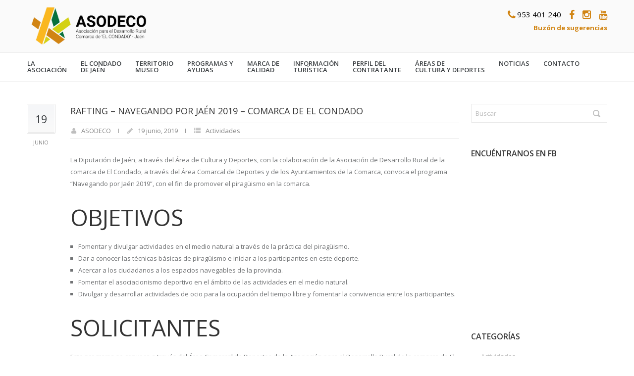

--- FILE ---
content_type: text/html; charset=UTF-8
request_url: https://condadojaen.net/rafting-navegando-por-jaen-2019-comarca-de-el-condado/
body_size: 14113
content:
 <!DOCTYPE html>
<!--[if lt IE 7 ]><html class="ie ie6" lang="en"> <![endif]-->
<!--[if IE 7 ]><html class="ie ie7" lang="en"> <![endif]-->
<!--[if IE 8 ]><html class="ie ie8" lang="en"> <![endif]-->
<!--[if (gte IE 9)|!(IE)]><!--><html lang="es"> <!--<![endif]-->
<head>

<!-- Basic Page Needs 
========================================================= -->
<title>RAFTING &#8211; NAVEGANDO POR JAÉN 2019 &#8211; COMARCA DE EL CONDADO  |  ASODECO - Asociación para el Desarrollo Rural de la Comarca de &quot;El Condado&quot; Jaén.</title>
<meta charset="UTF-8">
<meta name="description" content="RAFTING &#8211; NAVEGANDO POR JAÉN 2019 &#8211; COMARCA DE EL CONDADO | ASODECO - Asociación para el Desarrollo Rural de la Comarca de &quot;El Condado&quot; Jaén., Actividades, ">
<meta name="keywords" content="Actividades, ">
<meta name="author" content="ASODECO">

<!--[if lt IE 9]>
	<script src="http://html5shim.googlecode.com/svn/trunk/html5.js"></script>
<![endif]-->

<!-- Mobile Specific Metas & Favicons
========================================================= -->
<meta name="viewport" content="width=device-width, initial-scale=1.0, maximum-scale=1.0">
<link rel="shortcut icon" href="http://condadojaen.net/wp-content/uploads/2015/04/Favicon.png">

<!-- WordPress Stuff
========================================================= -->
<link rel="pingback" href="https://condadojaen.net/xmlrpc.php" />
                        <script>
                            /* You can add more configuration options to webfontloader by previously defining the WebFontConfig with your options */
                            if ( typeof WebFontConfig === "undefined" ) {
                                WebFontConfig = new Object();
                            }
                            WebFontConfig['google'] = {families: ['Lato:100,300,400']};

                            (function() {
                                var wf = document.createElement( 'script' );
                                wf.src = 'https://ajax.googleapis.com/ajax/libs/webfont/1.5.3/webfont.js';
                                wf.type = 'text/javascript';
                                wf.async = 'true';
                                var s = document.getElementsByTagName( 'script' )[0];
                                s.parentNode.insertBefore( wf, s );
                            })();
                        </script>
                    <link rel='dns-prefetch' href='//fonts.googleapis.com' />
<link rel='dns-prefetch' href='//s.w.org' />
<link rel="alternate" type="application/rss+xml" title="ASODECO &raquo; Feed" href="https://condadojaen.net/feed/" />
<link rel="alternate" type="application/rss+xml" title="ASODECO &raquo; RSS de los comentarios" href="https://condadojaen.net/comments/feed/" />
<link rel="alternate" type="application/rss+xml" title="ASODECO &raquo; RAFTING &#8211; NAVEGANDO POR JAÉN 2019 &#8211; COMARCA DE EL CONDADO RSS de los comentarios" href="https://condadojaen.net/rafting-navegando-por-jaen-2019-comarca-de-el-condado/feed/" />
		<script type="text/javascript">
			window._wpemojiSettings = {"baseUrl":"https:\/\/s.w.org\/images\/core\/emoji\/11\/72x72\/","ext":".png","svgUrl":"https:\/\/s.w.org\/images\/core\/emoji\/11\/svg\/","svgExt":".svg","source":{"concatemoji":"https:\/\/condadojaen.net\/wp-includes\/js\/wp-emoji-release.min.js?ver=5.0.22"}};
			!function(e,a,t){var n,r,o,i=a.createElement("canvas"),p=i.getContext&&i.getContext("2d");function s(e,t){var a=String.fromCharCode;p.clearRect(0,0,i.width,i.height),p.fillText(a.apply(this,e),0,0);e=i.toDataURL();return p.clearRect(0,0,i.width,i.height),p.fillText(a.apply(this,t),0,0),e===i.toDataURL()}function c(e){var t=a.createElement("script");t.src=e,t.defer=t.type="text/javascript",a.getElementsByTagName("head")[0].appendChild(t)}for(o=Array("flag","emoji"),t.supports={everything:!0,everythingExceptFlag:!0},r=0;r<o.length;r++)t.supports[o[r]]=function(e){if(!p||!p.fillText)return!1;switch(p.textBaseline="top",p.font="600 32px Arial",e){case"flag":return s([55356,56826,55356,56819],[55356,56826,8203,55356,56819])?!1:!s([55356,57332,56128,56423,56128,56418,56128,56421,56128,56430,56128,56423,56128,56447],[55356,57332,8203,56128,56423,8203,56128,56418,8203,56128,56421,8203,56128,56430,8203,56128,56423,8203,56128,56447]);case"emoji":return!s([55358,56760,9792,65039],[55358,56760,8203,9792,65039])}return!1}(o[r]),t.supports.everything=t.supports.everything&&t.supports[o[r]],"flag"!==o[r]&&(t.supports.everythingExceptFlag=t.supports.everythingExceptFlag&&t.supports[o[r]]);t.supports.everythingExceptFlag=t.supports.everythingExceptFlag&&!t.supports.flag,t.DOMReady=!1,t.readyCallback=function(){t.DOMReady=!0},t.supports.everything||(n=function(){t.readyCallback()},a.addEventListener?(a.addEventListener("DOMContentLoaded",n,!1),e.addEventListener("load",n,!1)):(e.attachEvent("onload",n),a.attachEvent("onreadystatechange",function(){"complete"===a.readyState&&t.readyCallback()})),(n=t.source||{}).concatemoji?c(n.concatemoji):n.wpemoji&&n.twemoji&&(c(n.twemoji),c(n.wpemoji)))}(window,document,window._wpemojiSettings);
		</script>
		<style type="text/css">
img.wp-smiley,
img.emoji {
	display: inline !important;
	border: none !important;
	box-shadow: none !important;
	height: 1em !important;
	width: 1em !important;
	margin: 0 .07em !important;
	vertical-align: -0.1em !important;
	background: none !important;
	padding: 0 !important;
}
</style>
<link rel='stylesheet' id='dynamic-php-css'  href='https://condadojaen.net/wp-content/plugins/minigo/template/dynamic.php?ver=5.0.22' type='text/css' media='all' />
<link rel='stylesheet' id='wplp-bakery-style-css'  href='https://condadojaen.net/wp-content/plugins/wp-latest-posts/css/vc_style.css?ver=5.0.3' type='text/css' media='all' />
<link rel='stylesheet' id='FontAwesome-css'  href='https://condadojaen.net/wp-content/themes/richer/framework/css/font-icons/awesome-font/css/font-awesome.min.css?ver=4.1' type='text/css' media='all' />
<link rel='stylesheet' id='rs-plugin-settings-css'  href='https://condadojaen.net/wp-content/plugins/revslider/rs-plugin/css/settings.css?rev=4.5.95&#038;ver=5.0.22' type='text/css' media='all' />
<style id='rs-plugin-settings-inline-css' type='text/css'>
.tp-caption a{color:#ff7302;text-shadow:none;-webkit-transition:all 0.2s ease-out;-moz-transition:all 0.2s ease-out;-o-transition:all 0.2s ease-out;-ms-transition:all 0.2s ease-out}.tp-caption a:hover{color:#ffa902}
</style>
<link rel='stylesheet' id='stylesheet-css'  href='https://condadojaen.net/wp-content/themes/richer/style.css?ver=1.0' type='text/css' media='all' />
<link rel='stylesheet' id='SosaIcons-css'  href='https://condadojaen.net/wp-content/themes/richer/framework/css/font-icons/sosa-font/style.min.css?ver=1.0' type='text/css' media='all' />
<link rel='stylesheet' id='skeleton-css'  href='https://condadojaen.net/wp-content/themes/richer/framework/css/grid.css?ver=1' type='text/css' media='all' />
<link rel='stylesheet' id='responsive-css'  href='https://condadojaen.net/wp-content/themes/richer/framework/css/responsive.css?ver=1' type='text/css' media='all' />
<link rel='stylesheet' id='wp-block-library-css'  href='https://condadojaen.net/wp-includes/css/dist/block-library/style.min.css?ver=5.0.22' type='text/css' media='all' />
<link rel='stylesheet' id='contact-form-7-css'  href='https://condadojaen.net/wp-content/plugins/contact-form-7/includes/css/styles.css?ver=5.1.1' type='text/css' media='all' />
<link rel='stylesheet' id='wp-pagenavi-css'  href='https://condadojaen.net/wp-content/plugins/wp-pagenavi/pagenavi-css.css?ver=2.70' type='text/css' media='all' />
<link rel='stylesheet' id='mytheme-googlefonts-css'  href='https://fonts.googleapis.com/css?family=Open+Sans:100&#044;100italic&#044;200&#044;200italic&#044;300&#044;300italic&#044;400&#044;400italic&#044;600&#044;600italic&#044;700&#044;700italic&#044;800&#044;800italic&#038;subset=latin&#044;latin-ext&#044;cyrillic&#044;cyrillic-ext&#044;greek-ext&#044;greek&#044;vietnamese' type='text/css' media='all' />
<link rel='stylesheet' id='redux-field-footer_links-css-css'  href='https://condadojaen.net/wp-content/plugins/minigo/inc/field-footer-links/field-footer-links.css?ver=1' type='text/css' media='all' />
<link rel='stylesheet' id='colorpicker-premio-css'  href='https://condadojaen.net/wp-content/plugins/minigo/inc/field-footer-links/colorpicker-premio.css?ver=1' type='text/css' media='all' />
<link rel='stylesheet' id='wpgdprc.css-css'  href='https://condadojaen.net/wp-content/plugins/wp-gdpr-compliance/assets/css/front.css?ver=1558084000' type='text/css' media='all' />
<style id='wpgdprc.css-inline-css' type='text/css'>

            div.wpgdprc .wpgdprc-switch .wpgdprc-switch-inner:before { content: 'Sí'; }
            div.wpgdprc .wpgdprc-switch .wpgdprc-switch-inner:after { content: 'No'; }
        
</style>
<link rel='stylesheet' id='myStyleSheets-css'  href='https://condadojaen.net/wp-content/plugins/wp-latest-posts/css/wplp_front.css?ver=5.0.3' type='text/css' media='all' />
<script type='text/javascript' src='https://condadojaen.net/wp-includes/js/jquery/jquery.js?ver=1.12.4'></script>
<script type='text/javascript' src='https://condadojaen.net/wp-includes/js/jquery/jquery-migrate.min.js?ver=1.4.1'></script>
<script type='text/javascript' src='https://condadojaen.net/wp-content/plugins/revslider/rs-plugin/js/jquery.themepunch.tools.min.js?rev=4.5.95&#038;ver=5.0.22'></script>
<script type='text/javascript' src='https://condadojaen.net/wp-content/plugins/revslider/rs-plugin/js/jquery.themepunch.revolution.min.js?rev=4.5.95&#038;ver=5.0.22'></script>
<link rel='https://api.w.org/' href='https://condadojaen.net/wp-json/' />
<link rel="EditURI" type="application/rsd+xml" title="RSD" href="https://condadojaen.net/xmlrpc.php?rsd" />
<link rel="wlwmanifest" type="application/wlwmanifest+xml" href="https://condadojaen.net/wp-includes/wlwmanifest.xml" /> 
<link rel='prev' title='PADDLE SURF &#8211; NAVEGANDO POR JAÉN 2019 &#8211; COMARCA DE EL CONDADO' href='https://condadojaen.net/paddle-surf-navegando-por-jaen-2019-comarca-de-el-condado/' />
<link rel='next' title='PIRAGÜISMO &#8211; NAVEGANDO POR JAÉN 2019 &#8211; COMARCA DE EL CONDADO' href='https://condadojaen.net/piraguismo-navegando-por-jaen-2019-comarca-de-el-condado/' />
<link rel="canonical" href="https://condadojaen.net/rafting-navegando-por-jaen-2019-comarca-de-el-condado/" />
<link rel='shortlink' href='https://condadojaen.net/?p=11507' />
<link rel="alternate" type="application/json+oembed" href="https://condadojaen.net/wp-json/oembed/1.0/embed?url=https%3A%2F%2Fcondadojaen.net%2Frafting-navegando-por-jaen-2019-comarca-de-el-condado%2F" />
<link rel="alternate" type="text/xml+oembed" href="https://condadojaen.net/wp-json/oembed/1.0/embed?url=https%3A%2F%2Fcondadojaen.net%2Frafting-navegando-por-jaen-2019-comarca-de-el-condado%2F&#038;format=xml" />
<meta name="generator" content="Powered by Visual Composer - drag and drop page builder for WordPress."/>
<!--[if IE 8]><link rel="stylesheet" type="text/css" href="https://condadojaen.net/wp-content/plugins/js_composer/assets/css/vc-ie8.css" media="screen"><![endif]-->
<!-- Custom CSS Codes
========================================================= -->
	
<style id="custom-style">
	body{ 
		font-family: Open Sans, Arial, Helvetica, sans-serif; font-size: 13px; line-height: 24px; font-weight: normal; color: #717375; text-transform: none;
					}
	h1{ font-family: Open Sans, Arial, Helvetica, sans-serif; font-size: 46px; line-height: 1.6em; text-transform: uppercase; font-weight: normal; color: #333333; }
	h2{ font-family: Open Sans, Arial, Helvetica, sans-serif; font-size: 30px; line-height: 1.6em; text-transform: uppercase; font-weight: normal; color: #333333; }
	h3{ font-family: Open Sans, Arial, Helvetica, sans-serif; font-size: 24px; line-height: 1.6em; text-transform: uppercase; font-weight: normal; color: #333333; }
	h4{ font-family: Open Sans, Arial, Helvetica, sans-serif; font-size: 18px; line-height: 1.6em; text-transform: uppercase; font-weight: normal; color: #333333; }
	h5{ font-family: Open Sans, Arial, Helvetica, sans-serif; font-size: 14px; line-height: 1.6em; text-transform: uppercase; font-weight: 600; color: #333333; }
	h6{ font-family: Open Sans, Arial, Helvetica, sans-serif; font-size: 13px; line-height: 1.6em; text-transform: uppercase; font-weight: 600; color: #333333; }
	h1 a, h2 a, h3 a, h4 a, h5 a, h6 a, h1 a:visited, h2 a:visited, h3 a:visited, h4 a:visited, h5 a:visited, h6 a:visited  { font-weight: inherit; color: inherit; }
	h1 a:hover, h2 a:hover, h3 a:hover, h4 a:hover, h5 a:hover, h6 a:hover,
	a:hover h1, a:hover h2, a:hover h3, a:hover h4, a:hover h5, a:hover h6 { color: #f9b820; }
	
	#header .logo a img { max-width: 269px; }
	a, a:visited{ color: #d18412; }
	a:hover,  a:focus{ color: #f9b820;}
	
	/* Header ------------------------------------------------------------------------ */  
	#header:not(.fixed_header){ 
	background-color: rgba(239,239,239, 0.3) !important; 
	background-image: url(""); 
	background-repeat: no-repeat;
		background-position: center center;
		background-attachment: scroll;
		background-size: cover;	?>
	color:#3b3f42; 
	}
	#header .logo,
	#header .logo .logo_text {color:#3b3f42; }
	#header { border-bottom: 1px solid rgba(216,216,216, 0.3);}
	#top-bar{ background: #fafafa; color: #3b3f42; font-size: 12px;}
	#top-bar .social-icons ul li a {color: #3b3f42;}
	#top-bar .call-us a{ color: #3b3f42;}	
	#header .select-menu{ background: #efefef; }	
	#navigation ul.menu > li.menu-item {line-height: 100px;}
	#header.header1 .my-table,
	#header.header2 .my-table { height: 100px;}
	#header.header-scrolled {background-color: rgba(239,239,239,0.9); }
	/* Top sliding area  ------------------------------------------------------------------------ */
	.toparea-sliding-area { 
		background-color: rgba(81,81,81,1);  
		color: #b5b5b5;
		border-bottom: 3px solid #43b4f9;
		border-top: 0px solid #142b3a;
	}
	.toparea-sliding-area a {color: #43b4f9;}
	.toparea-sliding-area a:hover {color: #b5b5b5;}		
	
	.toparea-sliding-area .widget h3 { font-family: Open Sans, Arial, Helvetica, sans-serif; line-height: 1.6em; font-size: 16px; font-weight: 600 !important; text-transform: uppercase; color: #ffffff !important; }
	.toparea-sliding-area .widget {color: #b5b5b5;}
	.toparea-sliding-area .widget .separator {
		height: 0px;
		border-bottom:0px solid #777777;
		margin-bottom:0px; margin-top: 15px;	}
	.toparea-sliding-area .widget .separator .separator_line {height:0px;}
	.toparea-sb {background-color: rgba(81,81,81,1);}
	/*Sidebar navigation ------------------------------------------------------------------*/
	body.side-navigation-enabled aside.side-navigation { 
	background-color: #ffffff; 
	background-image: url(""); 
	background-repeat: no-repeat;
		background-position: center center;
		background-attachment: scroll;
			color:#babdbf; 
	}

	body.side-navigation-enabled aside.side-navigation .logo h1 a {color: #3b3f42}
	body.side-navigation-enabled aside.side-navigation .logo .site-description,
	body.side-navigation-enabled aside.side-navigation .social-icons ul li a {color:#babdbf;}
	body.side-navigation-enabled aside.side-navigation {text-align:left}
	ul#side-nav.sf-vertical li ul {background-color: #ffffff;}
	ul#side-nav > li > a,
	ul#side-nav-toggle > li > a { 
		font-family: Open Sans, Arial, Helvetica, sans-serif;
		line-height: 36px; 
		font-size: 12px; 
		text-transform: uppercase; 
		color: #3b3f42; 
		font-weight: 600;	}
	ul#side-nav-toggle li ul li a,
	ul#side-nav.sf-vertical li ul li a {
		font-family: Open Sans, Arial, Helvetica, sans-serif;
		font-size: 13px;
		line-height: 36px; 
		text-transform: none;
		color: #3b3f42;
			}
	aside.side-navigation.side-navigation-toggle .toggleMenu {color: #3b3f42;}

	ul#side-nav.show-indicator > li > a .sf-sub-indicator:before {color: #3b3f42;}
	ul#side-nav.show-indicator > li ul a .sf-sub-indicator:before {color: #3b3f42;}
	ul#side-nav.show-indicator li.sfHover > a .sf-sub-indicator:before {color: #43b4f9;}
	ul#side-nav.show-indicator ul li.sfHover > a .sf-sub-indicator:before {color: #43b4f9;}
	ul#side-nav li.current-menu-ancestor > a,
	ul#side-nav li.current-menu-item > a,
	ul#side-nav li.current_page_ancestor > a,
	ul#side-nav li > a:hover,
	ul#side-nav-toggle li.current-menu-ancestor > a,
	ul#side-nav-toggle li.current-menu-item > a,
	ul#side-nav-toggle li.current_page_ancestor > a,
	ul#side-nav-toggle li > a:hover {color: #43b4f9;}
	ul#side-nav li.current-menu-ancestor > a .sf-sub-indicator:before,
	ul#side-nav li.current-menu-item > a .sf-sub-indicator:before,
	ul#side-nav li.current_page_ancestor > a .sf-sub-indicator:before,
	ul#side-nav li > a:hover {color: #43b4f9;}

	ul#side-nav-toggle li ul li.current-menu-ancestor > a,
	ul#side-nav-toggle li ul li.current-menu-item > a,
	ul#side-nav-toggle li ul li.current_page_ancestor > a,
	ul#side-nav-toggle li ul li > a:hover,
	ul#side-nav li ul li.current-menu-ancestor > a,
	ul#side-nav li ul li.current-menu-item > a,
	ul#side-nav li ul li.current_page_ancestor > a,
	ul#side-nav li ul li > a:hover {color: #43b4f9;}
	ul#side-nav li ul li.current-menu-ancestor > a .sf-sub-indicator:before,
	ul#side-nav li ul li.current-menu-item > a .sf-sub-indicator:before,
	ul#side-nav li ul li.current_page_ancestor > a .sf-sub-indicator:before,
	ul#side-nav li ul li > a:hover {color: #43b4f9;}

	ul#side-nav li.sfHover > a {color: #43b4f9;}
	ul#side-nav li ul li.sfHover > a {color: #43b4f9;}
	aside.side-navigation.side-navigation-toggle .navbar-menu,
	aside.side-navigation.side-navigation-toggle .toggleMenu {
		background-color: #ffffff;
	}
	/*---------------------------------*/
	/* Navigation ------------------------------------------------------------------------ */ 
	#navigation ul.menu > li.menu-item {margin:0 0 0 25px;}
	#header.header2 #navigation ul.menu > li,
	#header.header3 #navigation ul.menu > li,
	#header.header4 #navigation ul.menu > li {padding-right:12.5px; padding-left:12.5px;}
	#navigation ul.menu > li.menu-item > a { font-family: Open Sans, Arial, Helvetica, sans-serif; font-size: 13px; text-transform: uppercase; color: #3b3f42; font-weight: 600;}
	#navigation ul.menu > li.sfHover > a,
			#navigation ul.menu > li.sfHover > a:hover,
			#navigation ul.menu li.menu-item a:hover { color: #f9b820; }
			#navigation ul.menu > li.current-menu-item > a:hover,
			#navigation ul.menu > li.current-menu-item > a,
			#navigation ul.menu > li.current-menu-ancestor > a:hover,
			#navigation ul.menu > li.current-menu-ancestor > a,
			#navigation ul.menu > li.current-menu-parent > a:hover,
			#navigation ul.menu > li.current-menu-parent > a { color: #d18412; }

	#header.header3 #navigation {background-color: #ffffff;}
	#header.header3 #navigation {border-color: #d8d8d8;}
	#header.header3 #navigation ul.menu > li {border-color: #ffffff;}
	#header.header4 #navigation {background-color: #ffffff;}
	#header.header4 #navigation {border-color: #d8d8d8;}
	#header.header4 #navigation ul.menu > li {border-color: #ffffff;}

	#navigation .sub-menu{
		background: #f4f4f4 !important; 
	}
	#navigation ul.menu > li > .sub-menu {
		border-top: 3px solid #d18412; 
	}
	#navigation .sub-menu:before {border-bottom-color: #d18412;}
	#navigation .sub-menu li a,
	html body #navigation .sub-menu li .sub-menu li a,
	html body #navigation .sub-menu li .sub-menu li .sub-menu li a { font-family: Open Sans, Arial, Helvetica, sans-serif; color: #3b3f42; }
	
	#navigation .sub-menu li,
	#navigation ul.menu > li.megamenu > ul > li,
	#navigation ul.menu > li.megamenu > ul > li > a { border-color: #dde2e5; }

	#navigation .sub-menu li a:hover,
	#navigation .sub-menu li.sfHover > a,
	#navigation .sub-menu li.current-menu-parent > a,
	#navigation .sub-menu li .sub-menu li a:hover,
	#navigation .sub-menu li.current-menu-item a,
	#navigation .sub-menu li.current-menu-item a:hover,
	#navigation .sub-menu li.current_page_item a,
	#navigation .sub-menu li.current_page_item a:hover { color: #d18412 !important; background-color: #fafafa; }
	#navigation .menu > li > .sub-menu:before { border-bottom-color:  #d18412}
	#navigation .menu > li .sub-menu > li.sfHover:after {border-left-color:  #d18412;}
	#navigation .menu > li .sub-menu > li.sfHover:before {background-color: #d18412;}
	
	#navigation ul.menu > li.megamenu > ul > li > a:hover, #navigation ul.menu > li.megamenu > ul > li.sfHover > a, 
	#navigation ul.menu > li.megamenu > ul > li.current-menu-item > a, 
	#navigation ul.menu > li.megamenu > ul > li.current-menu-parent > a {
	    color: #d18412 !important;
	}
	.search-area, .search-area:before,
	.cart-main .cart-content a, .cart-main .cart-contents:before, .cart-main .cart-contents, .cart-main .cart-checkout{ 
		background: #f4f4f4 !important; 
		border-color: #dde2e5;
	}
	#title {
		background-image: url("");
		background-color: #f6f6f6;
		background-repeat: no-repeat;
		background-position: center center;
		background-attachment: scroll;
		background-size: cover;	   	border-bottom: 1px solid #d8d8d8;
	    border-top: 0px solid #d8d8d8;
		padding: 0px 0px 0px 0px;
	}
	#alt-title {
	    background-image: url("");
	    border-bottom: 1px solid #d8d8d8;
	    border-top: 0px solid #d8d8d8;
		padding-top: 0px;
		padding-bottom: 0px;
	}
	#title h1, #alt-title h1 { font-family: Open Sans, Arial, Helvetica, sans-serif; line-height: 1.6em; text-transform: uppercase; font-size: 18px; font-weight: 600; color: #333333; }
	#title h2, #alt-title h2, 
	#title #breadcrumbs, #no-title #breadcrumbs, 
	#alt-title #breadcrumbs, #no-title { font-family: Open Sans, Arial, Helvetica, sans-serif; line-height: 1.6em; font-size: 13px; font-weight: normal; color: #999999; }
	#title #breadcrumbs, 
	#alt-title #breadcrumbs { color: #999999; }
	#title #breadcrumbs a, 
	#alt-title #breadcrumbs a, 
	#no-title #breadcrumbs a { color: #999999; }
	#title #breadcrumbs a:hover, 
	#alt-title #breadcrumbs a:hover, 
	#no-title #breadcrumbs a:hover { color: #333333; }
	#title h1, #title h2 {}
	#title #breadcrumbs {}
	#sidebar .widget h3 { font-style: 600; font-size: 16px; line-height: 1.6em; font-family: Open Sans, Arial, Helvetica, sans-serif; color: #333333; text-transform: uppercase; font-weight: 600;}
	
	#alt-title .grid, #title .inner {
		padding: 25px 0px 25px 0px;
        background-color: rgba(246,246,246, 1);    }
    #main.boxed {max-width : 1240px;}
    #main {
    	background: rgba(255,255,255, 1);
    }
    .container {max-width : 1196px;}
    /* Top navigatio sub-menu -------------------------------------------------------- */
    #topnav.menu li  a { 
    	font-family: Open Sans, Arial, Helvetica, sans-serif; 
    	font-size: 12px; 
    	text-transform: none; 
    	color: #3b3f42;     }
    #topnav li a:hover,
    #topnav li.current-menu-item a,
	#topnav li.current-menu-item a:hover,
	#topnav li.current-page-ancestor a,
	#topnav li.current-page-ancestor a:hover,
	#topnav li.current-menu-ancestor a,
	#topnav li.current-menu-ancestor a:hover,
	#topnav li.current-menu-parent a,
	#topnav li.current-menu-parent a:hover,
	#topnav li.current_page_ancestor a,
	#topnav li.current_page_ancestor a:hover { color: #43b4f9; }
	#topnav .sub-menu, .cart .cart-content a, .cart .cart-content:before, .cart .cart-contents, .cart .cart-checkout { 
		background: #f4f4f4 !important; 
		border-color: #e8e8e8; 
	}
	#topnav .sub-menu li a,
	#topnav .sub-menu li .sub-menu li a,
	#topnav .sub-menu li .sub-menu li .sub-menu li a {color: #333333; }
	#topnav .sub-menu li{ border-color: #e8e8e8; }
	#topnav .sub-menu li a:hover,
	#topnav .sub-menu li.sfHover > a,
	#topnav .sub-menu li.current-menu-parent > a,
	#topnav .sub-menu li .sub-menu li a:hover,
	#topnav .sub-menu li.current-menu-item a,
	#topnav .sub-menu li.current-menu-item a:hover,
	#topnav .sub-menu li.current_page_item a,
	#topnav .sub-menu li.current_page_item a:hover { color: #43b4f9 !important; }

	/* Footer ------------------------------------------------------------------------ */  
 
	#footer{ 
	border-top: 0px solid #142b3a; 
	background-color: #223e50; 
	background-image: url("http://condadojaen.net/wp-content/themes/richer/framework/images/footer_bg_images.jpg"); 
	background-repeat: no-repeat;
		background-position: center center;
		background-attachment: scroll;
		background-size: cover;	?>

	color:#ffffff; 
	}
	#footer a { color:#43b4f9; }
	#footer a:hover{ color:#43b4f9; }
	#footer ul li a {color:#ffffff}
	#footer .twitter-list a {color:#43b4f9;}
	#footer .widget h3 { font-family: Open Sans, Arial, Helvetica, sans-serif; line-height: 1.6em; font-size: 12px; font-weight: 600 !important; text-transform: uppercase; color: #ffffff !important; #e5eaec; }
	#footer .widget {color: #ffffff;}
	#footer .widget .separator {
		border-bottom:1px solid #e5eaec;
		margin-bottom:;
	}
	#footer .widget .separator .separator_line {height:3px;}
	/* Copyright ------------------------------------------------------------------------ */  
	        
	#copyright { background: #142b3a; color: #ffffff; }
	#copyright a { color: #43b4f9; }
	#copyright a:hover { color: #ffffff; }
	#copyright .menu li a {
		font-family: Open Sans, Arial, Helvetica, sans-serif; 
    	font-size: 12px; 
    	text-transform: none; 
    	color: #ffffff;     }

    #copyright .menu li.current-menu-item a,
	#copyright .menu li.current-menu-item a:hover,
	#copyright .menu li.current-page-ancestor a,
	#copyright .menu li.current-page-ancestor a:hover,
	#copyright .menu li.current-menu-ancestor a,
	#copyright .menu li.current-menu-ancestor a:hover,
	#copyright .menu li.current-menu-parent a,
	#copyright .menu li.current-menu-parent a:hover,
	#copyright .menu li.current_page_ancestor a,
	#copyright .menu li.current_page_ancestor a:hover { color: #43b4f9;}
	    
	/* Forms ------------------------------------------------------------------------ */  
	    
	input, input[type="text"], input[type="url"], input[type="date"], input[type="password"], input[type="email"], textarea, select, button, input[type="submit"], input[type="reset"], input[type="button"] { font-family: Open Sans, Arial, Helvetica, sans-serif; font-size: 13px; }
	    
	/* Accent Color ------------------------------------------------------------------------ */ 
	.social-icon a:hover, .social-icons a:hover{background-color: #b05f09 !important;}
	.images.bordered div.item:hover,
	.images.without-border div.item:hover {border-color: #b05f09;}
	::selection { background: #b05f09 !important; }
	::-moz-selection { background: #b05f09 }
	.title a:hover, .post-meta span a:hover { color: #b05f09 }
	.separator_line {background: #b05f09;}
	#filters ul li a.active, #filters ul li a:hover {border-color:#b05f09; color:#b05f09;}
	.projects-nav a:hover { background-color: #b05f09 }
	blockquote, .pullquote.align-right, .pullquote.align-left {border-color:#b05f09;}
	.accordion.style1 .accordion-title.active i,
	.sidenav li a:hover, 
	.sidenav li.current_page_item > a, 
	.sidenav li.current_page_item > a:hover,
	.toggle.style1 .toggle-title.active i { color: #b05f09 }
	.accordion.style2 .accordion-title.active .acc-icon, .accordion.style3 .accordion-title.active .acc-icon,
	.toggle.style2 .toggle-title.active .status-icon, .toggle.style3 .toggle-title.active .status-icon,
	.accordion.style4 .accordion-title.active, .toggle.style4 .toggle-title.active {background-color: #b05f09}
	.blog-item  .author .name { color: #b05f09 }
	#back-to-top a:hover { background-color: #b05f09 }
	.widget_tag_cloud a:hover { background: #b05f09; border-color: #b05f09; }
	.widget_portfolio .portfolio-widget-item .portfolio-pic:hover { background: #b05f09; border-color: #b05f09; }
	#footer .widget_tag_cloud a:hover,
	#footer .widget_flickr #flickr_tab a:hover,
	#footer .widget_portfolio .portfolio-widget-item .portfolio-pic:hover,
	.flex-direction-nav a:hover { background-color: #b05f09 }
	.flex-control-nav li a:hover, .flex-control-nav li a.flex-active{ background: #b05f09 }
	.gallery img:hover { background: #b05f09; border-color: #b05f09 !important; }
	.skillbar .skill-percentage { background: #b05f09 }
	.latest-blog .blog-item:hover h4 { color: #b05f09 }
	.tp-caption.big_colorbg{ background: #b05f09; }
	.tp-caption.medium_colorbg{ background: #b05f09; }
	.tp-caption.small_colorbg { background: #b05f09; }
	.tp-caption.customfont_color{ color: #b05f09; }
	.tp-caption a { color: #b05f09; }
	.widget_categories ul li a:hover, #related-posts ul li h5 a:hover { color: #b05f09; }
	.portfolio-item .portfolio-page-item .portfolio-title a:hover { color: #b05f09;}
	a.more,
	#sidebar .widget ul:not(.unstyled) li a:hover,
	#related-posts ul li:before {color: #b05f09;}
	.counter-value .value {color: #b05f09;}
	.callout, .description.style-2 {border-left-color:#b05f09;}
	.tabset .tab a.selected i, .tabset .tab a:hover i, .tabset .tab a.selected h6, .tabset .tab a:hover h6 { color:#b05f09;}
	.shop_table .product-remove a:hover {color: #b05f09;}
	.testimonial-author .featured-thumbnail:after {border-left-color:#b05f09;}
	#header.header6 .logo_bg {background-color: #b05f09;}
	#pagination a:hover, #pagination span.current {background-color: #b05f09;}
	.iconlist:hover .icon.circle {
		color: #b05f09;
		border-color: #b05f09;
	}
	.iconbox:hover .top_icon_circle .icon,
	.iconbox:hover .aside_rounded_icon .icon,
	.iconbox:hover .aside_circle_icon .icon {
		background-color: #b05f09 !important;
		border-color: #b05f09 !important;
		color:#fff !important;
	}
	.portfolio-item:hover .portfolio-title {
		background-color: #b05f09 ;
	}
	.portfolio-item .portfolio-terms a {background-color: #b05f09 ;}
	.cart-loading,
	.portfolio-item .portfolio-pic .portfolio-overlay .overlay-link,
	.portfolio-item-one .portfolio-pic .portfolio-overlay .overlay-link {
	    background-color: rgba(176,95,9,0.8);
	}
	.testimonial.thumb-side .testimonial-author .featured-thumbnail {
		border-color:#b05f09;
	}
	.testimonial.thumb-side .testimonial-author .featured-thumbnail:after {
		border-left-color:#b05f09;
	}
	.iconbox:hover .top_icon_standard .icon {
		color:#b05f09 !important;
	}
	.sidenav .children li:hover a::after,
	.sidenav .children > li.current_page_item > a::after{background-color: #b05f09;}
	/**** buttons accent color *****/
	.button, .button.default, input.button, input[type=submit], .loadmore.default {
		font-family: Open Sans, Arial, Helvetica, sans-serif; 
		font-size: 11px; 
		font-weight: normal !important; 
		text-transform: uppercase; 
		color: #ffffff !important;
		background-color: #d18412;
	}
	.button:hover, .button.gradient.default:hover, .button.default:hover, input.button:hover, .loadmore.default:hover {background-color: #333333 !important; color: #fff !important; ?>;}
	.add_to_cart_button.lightgray.button:hover {
		background-color: #b05f09 !important;
	} 
	.ui-slider .ui-slider-range {background-color: #b05f09 !important;}
	.products .product {
		background-color: #ffffff;
	}
	#footer .widget ul li:before, #infobar .widget ul li:before {background-color: #b05f09 !important;}
	.product .price,
	.product_list_widget li .amount,
	.product_list_widget li .amount,
	.product_list_widget li del {color:#e52626}
	.onsale {background-color:#e52626}
	.button.gradient.default {
		background-color: #d18412;
		background-image: linear-gradient(bottom, rgb(194,117,3) 44%, rgb(224,147,33) 90%);
		background-image: -o-linear-gradient(bottom, rgb(194,117,3) 44%, rgb(224,147,33) 90%);
		background-image: -moz-linear-gradient(bottom, rgb(194,117,3) 44%, rgb(224,147,33) 90%);
		background-image: -webkit-linear-gradient(bottom, rgb(194,117,3) 44%, rgb(224,147,33) 90%);
		background-image: -ms-linear-gradient(bottom, rgb(194,117,3) 44%, rgb(224,147,33) 90%);
		background-image: -webkit-gradient(
			linear,
			left bottom,
			left top,
			color-stop(0.44, rgb(194,117,3)),
			color-stop(0.9, rgb(224,147,33))
		);
	}
	.widget ul:not(.unstyled) li:before {
		background-color: #b05f09;
	}
	.widget_shopping_cart_content .buttons a.button:hover {
		color: #b05f09 !important;
	}
	div.redes a i {font-size:20px; margin-left:13px;}
div.redes a span {color:#000; font-size:15px; vertical-align:text-bottom}
#footer{padding-top:20px !important; padding-bottom:10px !important}
#navigation .sub-menu li a {line-height: 1.5; padding: 10px;}
@media (max-width: 782px){
.content-area-info {padding-top:0;}
.tp-caption.caption {font-size:16px !important; white-space: normal !important; line-height:1.2 !important; text-align:center !important; padding:0 10px !important;}
.tp-caption img{min-width:120px !important; height:auto !important;} 
.fullwidthbanner-container, .fullwidthbanner-container .rev_slider {min-height:300px !important;}
.tp-caption.banner {top:auto !important; bottom:10px !important;}
}
	
</style>
<style type="text/css" title="dynamic-css" class="options-output">.minigo h1{font-family:Lato;font-weight:100;color:#000000;font-size:60px;}.wf-loading .minigo h1,{opacity: 0;}.ie.wf-loading .minigo h1,{visibility: hidden;}.minigo h2{font-family:Lato;font-weight:300;color:#000000;font-size:36px;}.wf-loading .minigo h2,{opacity: 0;}.ie.wf-loading .minigo h2,{visibility: hidden;}.minigo h3{font-family:Lato;line-height:30px;font-weight:300;color:#000000;font-size:30px;}.wf-loading .minigo h3,{opacity: 0;}.ie.wf-loading .minigo h3,{visibility: hidden;}.minigo h4{font-family:Lato;line-height:24px;font-weight:300;color:#000000;font-size:24px;}.wf-loading .minigo h4,{opacity: 0;}.ie.wf-loading .minigo h4,{visibility: hidden;}.minigo h5{font-family:Lato;line-height:20px;font-weight:300;color:#000000;font-size:20px;}.wf-loading .minigo h5,{opacity: 0;}.ie.wf-loading .minigo h5,{visibility: hidden;}.minigo h6{font-family:Lato;line-height:18px;font-weight:300;color:#000000;font-size:18px;}.wf-loading .minigo h6,{opacity: 0;}.ie.wf-loading .minigo h6,{visibility: hidden;}.minigo p, .minigo .contact-info, .minigo form label, .minigo .nav-social a:hover:after{font-family:Lato;line-height:18px;font-weight:300;color:#000000;font-size:18px;}.wf-loading .minigo p, .minigo .contact-info, .minigo form label, .minigo .nav-social a:hover:after,{opacity: 0;}.ie.wf-loading .minigo p, .minigo .contact-info, .minigo form label, .minigo .nav-social a:hover:after,{visibility: hidden;}.minigo .clock ul li a{font-family:Lato;font-weight:400;color:#000000;}.wf-loading .minigo .clock ul li a,{opacity: 0;}.ie.wf-loading .minigo .clock ul li a,{visibility: hidden;}.minigo .flip-clock-wrapper ul li a div.up{border-top:1px solid #000000;border-bottom:1px solid #000000;border-left:1px solid #000000;border-right:1px solid #000000;}.minigo .clock .flip-clock-label{font-family:Lato;font-weight:300;color:#000000;}.wf-loading .minigo .clock .flip-clock-label,{opacity: 0;}.ie.wf-loading .minigo .clock .flip-clock-label,{visibility: hidden;}.minigo .clock-progress:after{background-color:#000000;}.minigo .clock-progress{border-top:1px solid #000000;border-bottom:1px solid #000000;border-left:1px solid #000000;border-right:1px solid #000000;}.minigo .site-page__trigger, .minigo .site-page__close{font-family:Lato;font-weight:300;font-size:16px;}.wf-loading .minigo .site-page__trigger, .minigo .site-page__close,{opacity: 0;}.ie.wf-loading .minigo .site-page__trigger, .minigo .site-page__close,{visibility: hidden;}.minigo .btn{font-family:Lato;font-weight:400;font-size:22px;}.wf-loading .minigo .btn,{opacity: 0;}.ie.wf-loading .minigo .btn,{visibility: hidden;}.minigo .site-page__trigger, .minigo .site-page__close, .minigo .btn{border-top:1px solid #000000;border-bottom:1px solid #000000;border-left:1px solid #000000;border-right:1px solid #000000;}.minigo .site-page__trigger, .minigo .site-page__close, .minigo .btn, .minigo .contact-info a{color:#000000;}.minigo .site-page__trigger:hover, .minigo .site-page__close:hover, .minigo .btn:hover{border-top:1px solid #000000;border-bottom:1px solid #000000;border-left:1px solid #000000;border-right:1px solid #000000;}.minigo .site-page__trigger:hover, .minigo .site-page__close:hover, .minigo .btn:hover, .minigo .contact-info a:hover{color:#ffffff;}.minigo .site-page__trigger:hover, .minigo .site-page__close:hover, .minigo .btn:hover{background-color:#000000;}.minigo .text-input, .minigo textarea, .minigo select, .minigo .contact-info, .minigo .contact-info a{font-family:Lato;font-weight:300;font-size:22px;}.wf-loading .minigo .text-input, .minigo textarea, .minigo select, .minigo .contact-info, .minigo .contact-info a,{opacity: 0;}.ie.wf-loading .minigo .text-input, .minigo textarea, .minigo select, .minigo .contact-info, .minigo .contact-info a,{visibility: hidden;}.minigo .text-input, .minigo textarea, .minigo select{border-top:1px solid #000000;border-bottom:1px solid #000000;border-left:1px solid #000000;border-right:1px solid #000000;}.minigo .text-input, .minigo textarea, .minigo select{color:#000000;}.minigo .text-input:focus, .minigo textarea:focus, .minigo select:focus{border-top:1px solid #000000;border-bottom:1px solid #000000;border-left:1px solid #000000;border-right:1px solid #000000;}.minigo .text-input:focus, .minigo textarea:focus, .minigo select:focus{color:#000000;}.minigo .nav-social a:nth-child(1){color: ;background: ;border-color: ;}.minigo .nav-social a:hover:nth-child(1){color: ;background: ;border-color: ;}</style><noscript><style> .wpb_animate_when_almost_visible { opacity: 1; }</style></noscript></head>
<body class="post-template-default single single-post postid-11507 single-format-standard  sidenav-left wpb-js-composer js-comp-ver-4.4.3 vc_responsive">
	
		
<div id="main" class="wide">
	<header id="header" class="header4 clearfix">
	<div class="container">
		<div class="span12">
			<div class="my-table">
				<div class="my-td"><div class="logo">
													<a href="https://condadojaen.net/"><img src="https://condadojaen.net/wp-content/uploads/2023/04/Asodeco-moderno.png" alt="ASODECO" class="logo_standard" /></a>
											</div>
				</div>
								<div class="my-td">
					<div class="content-area-info">
						<div class="redes"><a href="tel:953401240"><i class="fa fa-phone" aria-hidden="true"></i> <span>953 401 240</span></i>
</a> <a href="https://www.facebook.com/AsodecoCondadoJaen" target="_blank"><i class="fa fa-facebook" aria-hidden="true"></i>
</a> <a href="https://www.instagram.com/condadojaencalidadrural/" target="_blank"><i class="fa fa-instagram" aria-hidden="true"></i>
</i>
</a> <a href="https://www.youtube.com/@ASODECO_CondadoJaen" target="_blank"><i class="fa fa-youtube" aria-hidden="true"></i>
</i>
</a>
<p><a href="mailto:sugerencias@condadojaen.net"><strong>Buzón de sugerencias</strong></a></p></div>					</div>
				</div>
							</div>
		</div>
	</div>
	<div id="navigation">
		<div class="container">
			<div class="span12">
				<ul id="nav" class="menu">
	<li class="menu-item menu-item-type-post_type menu-item-object-page menu-item-has-children menu-item-702"><a href="https://condadojaen.net/la-asociacion/">La <br/>Asociación</a>
<ul class="sub-menu">
	<li class="menu-item menu-item-type-post_type menu-item-object-page menu-item-728"><a href="https://condadojaen.net/socios/">Socios</a></li>
	<li class="menu-item menu-item-type-post_type menu-item-object-page menu-item-701"><a href="https://condadojaen.net/la-junta-directiva/">La Junta Directiva</a></li>
	<li class="menu-item menu-item-type-post_type menu-item-object-page menu-item-751"><a href="https://condadojaen.net/equipo-de-gerencia/">Equipo de Gerencia</a></li>
	<li class="menu-item menu-item-type-post_type menu-item-object-page menu-item-5186"><a href="https://condadojaen.net/comarcalizacion-cultural/">Comarcalización Cultural</a></li>
	<li class="menu-item menu-item-type-post_type menu-item-object-page menu-item-5195"><a href="https://condadojaen.net/comarcalizacion-deportiva/">Comarcalización Deportiva</a></li>
</ul>
</li>
<li class="menu-item menu-item-type-custom menu-item-object-custom menu-item-has-children menu-item-5210"><a href="#">El Condado<br/> de Jaén</a>
<ul class="sub-menu">
	<li class="menu-item menu-item-type-post_type menu-item-object-page menu-item-5211"><a href="https://condadojaen.net/localizacion-y-territorio/">Localización y Territorio</a></li>
	<li class="menu-item menu-item-type-post_type menu-item-object-page menu-item-5214"><a href="https://condadojaen.net/antecedentes-de-la-comarca-y-evolucion/">Antecedentes de la Comarca y Evolución</a></li>
	<li class="menu-item menu-item-type-post_type menu-item-object-page menu-item-5217"><a href="https://condadojaen.net/el-rol-de-asodeco/">El rol de ASODECO</a></li>
	<li class="menu-item menu-item-type-post_type menu-item-object-page menu-item-5222"><a href="https://condadojaen.net/economia/">Economía</a></li>
	<li class="menu-item menu-item-type-post_type menu-item-object-page menu-item-5340"><a href="https://condadojaen.net/medio-fisico-y-medio-ambiente/">Medio Físico y Medio  Ambiente</a></li>
	<li class="menu-item menu-item-type-post_type menu-item-object-page menu-item-5355"><a href="https://condadojaen.net/infraestructuras-y-transporte/">Infraestructuras y transporte</a></li>
	<li class="menu-item menu-item-type-post_type menu-item-object-page menu-item-5366"><a href="https://condadojaen.net/servicios-a-la-poblacion/">Servicios a la población</a></li>
	<li class="menu-item menu-item-type-post_type menu-item-object-page menu-item-5312"><a href="https://condadojaen.net/infraestructuras-de-telecomunicaciones-y-ntic/">Infraestructuras de telecomunicaciones y NTIC</a></li>
	<li class="menu-item menu-item-type-post_type menu-item-object-page menu-item-5398"><a href="https://condadojaen.net/poblacion-y-sociedad/">Población y sociedad</a></li>
	<li class="menu-item menu-item-type-post_type menu-item-object-page menu-item-5306"><a href="https://condadojaen.net/entorno-y-organizacion/">Entorno y Organización</a></li>
</ul>
</li>
<li class="menu-item menu-item-type-post_type menu-item-object-page menu-item-5400"><a href="https://condadojaen.net/el-condado-de-jaen-territorio-museo/">Territorio <br/>Museo</a></li>
<li class="menu-item menu-item-type-custom menu-item-object-custom menu-item-has-children menu-item-5411"><a href="#">Programas y<br/> Ayudas</a>
<ul class="sub-menu">
	<li class="menu-item menu-item-type-post_type menu-item-object-page menu-item-5524"><a href="https://condadojaen.net/estrategia-de-desarrollo-local-leader-de-el-condado-de-jaen-2023-2027/">ESTRATEGIA DE DESARROLLO LOCAL LEADER DE EL CONDADO DE JAÉN 2023-2027</a></li>
	<li class="menu-item menu-item-type-post_type menu-item-object-page menu-item-5412"><a href="https://condadojaen.net/estrategia-de-desarrollo-del-plan-de-actuacion-global-en-el-condado-de-jaen/">Estrategia de Desarrollo</a></li>
	<li class="menu-item menu-item-type-post_type menu-item-object-page menu-item-5422"><a href="https://condadojaen.net/directrices-condiciones-y-criterios/">LÍNEAS DE AYUDAS 19.2 Y CRITERIOS DE SELECCIÓN DE PROYECTOS</a></li>
	<li class="menu-item menu-item-type-post_type menu-item-object-page menu-item-5434"><a href="https://condadojaen.net/manual-de-procedimiento/">Bases Reguladoras y Convocatorias Anualizadas</a></li>
	<li class="menu-item menu-item-type-custom menu-item-object-custom menu-item-has-children menu-item-5497"><a href="#">Solicitud de Ayudas</a>
	<ul class="sub-menu">
		<li class="menu-item menu-item-type-post_type menu-item-object-page menu-item-5495"><a href="https://condadojaen.net/solicitud-de-ayudas/">Solicitud y Documentación</a></li>
		<li class="menu-item menu-item-type-post_type menu-item-object-page menu-item-5494"><a href="https://condadojaen.net/tutorias-de-acompanamiento-a-emprendedores-de-la-comarca-de-el-condado/">Guía cumplimentación Solicitud Ayuda</a></li>
	</ul>
</li>
	<li class="menu-item menu-item-type-post_type menu-item-object-page menu-item-7404"><a href="https://condadojaen.net/proyectos-aprobados-y-ejecutados-periodo-2009-2015/">Proyectos aprobados y ejecutados</a></li>
</ul>
</li>
<li class="menu-item menu-item-type-custom menu-item-object-custom menu-item-has-children menu-item-17983"><a href="https://condadojaen.net/calidadrural/">Marca de <br>Calidad</a>
<ul class="sub-menu">
	<li class="menu-item menu-item-type-custom menu-item-object-custom menu-item-17984"><a href="https://condadojaen.net/calidadrural/#reglamento">Reglamento General</a></li>
	<li class="menu-item menu-item-type-custom menu-item-object-custom menu-item-17985"><a href="https://condadojaen.net/calidadrural/#cartas-especificas">Cartas Específicas</a></li>
	<li class="menu-item menu-item-type-custom menu-item-object-custom menu-item-17986"><a href="https://condadojaen.net/calidadrural/empresas-entidades/">Empresas y entidades con Marca de Calidad Territorial</a></li>
</ul>
</li>
<li class="menu-item menu-item-type-post_type menu-item-object-page menu-item-has-children menu-item-5626"><a href="https://condadojaen.net/informacion-turistica/">Información <br/>Turística</a>
<ul class="sub-menu">
	<li class="menu-item menu-item-type-custom menu-item-object-custom menu-item-5634"><a href="http://condadojaen.net/informacion-turistica/">Guia del Patrimonio</a></li>
	<li class="menu-item menu-item-type-post_type menu-item-object-page menu-item-5633"><a href="https://condadojaen.net/centros-de-interpretacion-y-museos/">Centros de Interpretación y Museos</a></li>
	<li class="menu-item menu-item-type-post_type menu-item-object-page menu-item-5711"><a href="https://condadojaen.net/castillos-de-el-condado/">Castillos de El Condado</a></li>
	<li class="menu-item menu-item-type-post_type menu-item-object-page menu-item-5710"><a href="https://condadojaen.net/alojamientos/">Alojamientos</a></li>
	<li class="menu-item menu-item-type-post_type menu-item-object-page menu-item-5769"><a href="https://condadojaen.net/restaurantes-con-marca-de-calidad-territorial/">Restaurantes</a></li>
	<li class="menu-item menu-item-type-post_type menu-item-object-page menu-item-5768"><a href="https://condadojaen.net/guias-turisticos/">Guías Turísticos</a></li>
	<li class="menu-item menu-item-type-post_type menu-item-object-page menu-item-5767"><a href="https://condadojaen.net/senderismo/">Senderismo</a></li>
</ul>
</li>
<li class="menu-item menu-item-type-post_type menu-item-object-page menu-item-5844"><a href="https://condadojaen.net/perfil-del-contratante/">Perfil del <br/>Contratante</a></li>
<li class="menu-item menu-item-type-custom menu-item-object-custom menu-item-has-children menu-item-5693"><a href="#">Áreas de <br/>Cultura y Deportes</a>
<ul class="sub-menu">
	<li class="menu-item menu-item-type-post_type menu-item-object-page menu-item-5694"><a href="https://condadojaen.net/area-comarcal-de-cultura/">Área Comarcal de Cultura</a></li>
	<li class="menu-item menu-item-type-post_type menu-item-object-page menu-item-5707"><a href="https://condadojaen.net/area-comarcal-de-deporte/">Área Comarcal de Deporte</a></li>
</ul>
</li>
<li class="menu-item menu-item-type-post_type menu-item-object-page current_page_parent menu-item-5638"><a href="https://condadojaen.net/noticias/">Noticias</a></li>
<li class="menu-item menu-item-type-post_type menu-item-object-page menu-item-703"><a href="https://condadojaen.net/contacto/">Contacto</a></li>
</ul>			</div>
		</div>
	</div>
</header>			

<!-- Title Bar -->	
	 					<div id="no-title"></div> 
		
<!-- End: Title Bar -->

<div id="page-wrap" class="container">
	
	<div id="content" class="sidebar-right span9 single">

							<div class="post clearfix format-">
						


											<div class="date">
							<h3><div class="border">19</div></h3><span>junio</span>
						</div>
										<div class="post-content-container">
						<div class="post-content">
							<h3 class="title">RAFTING &#8211; NAVEGANDO POR JAÉN 2019 &#8211; COMARCA DE EL CONDADO</h3>
															<div class="post-meta"><span class="meta meta-author">
	<i class="fa fa-user"></i><a href="https://condadojaen.net/author/asodeco/" title="Noticias publicadas por  ASODECO">ASODECO</a>
</span>
<span class="meta meta-date">
	<i class="fa fa-pencil"></i><time datetime="2026-01-16T09:41:32+00:00" class="updated">19 junio, 2019</time>
</span>
<span class="meta meta-category">
	<i class="fa fa-list"></i><a href="https://condadojaen.net/categoria/actividades/" rel="category tag">Actividades</a></span>

	</div>
																								<div class="post-excerpt">
<p> La Diputación de Jaén, a través del Área de Cultura y Deportes, con la colaboración de la Asociación de Desarrollo Rural de la comarca de El Condado, a través del Área Comarcal de Deportes y de los Ayuntamientos de la Comarca, convoca el programa “Navegando por Jaén 2019”, con el fin de promover el piragüismo en la comarca. </p>



<h1>Objetivos</h1>



<ul><li>Fomentar y divulgar actividades en el medio natural
a través de la práctica del piragüismo. </li><li>Dar a conocer las técnicas básicas de piragüismo e
iniciar a los participantes en este deporte.</li><li>Acercar a los ciudadanos a los espacios navegables
de la provincia.</li><li>Fomentar el asociacionismo deportivo en el ámbito
de las actividades en el medio natural.</li><li>Divulgar y desarrollar actividades de ocio para la
ocupación del tiempo libre y fomentar la convivencia entre los participantes.</li></ul>



<h1>Solicitantes</h1>



<p>Este programa se convoca a través del Área Comarcal
de Deportes de la Asociación para el Desarrollo Rural de la comarca de El
Condado de Jaén, que lo ofertará entre los habitantes de sus municipios.</p>



<h1>Participantes</h1>



<p>Mayores de 8 años. Los menores de 18
años necesitarán autorización del padre, madre o tutor.</p>



<p><strong>Criterios
para la participación</strong></p>



<p>Con carácter general, tendrán preferencia los habitantes de la comarca de la A.D.R. convocante. Así como los participantes que no hayan disfrutado del programa el año anterior. Además, cada A.D.R. establecerá los que considere oportunos con el fin de atender al mayor número de participantes posible hasta completar el máximo establecido.</p>



<p><strong>Descripción de la actividad </strong></p>



<figure class="wp-block-image"><img src="http://condadojaen.net/wp-content/uploads/2019/06/Bases-Navegando-por-Jaén-2019-EL-Condado_Rafting-1024x579.jpg" alt="" class="wp-image-11512" srcset="https://condadojaen.net/wp-content/uploads/2019/06/Bases-Navegando-por-Jaén-2019-EL-Condado_Rafting-1024x579.jpg 1024w, https://condadojaen.net/wp-content/uploads/2019/06/Bases-Navegando-por-Jaén-2019-EL-Condado_Rafting-300x170.jpg 300w, https://condadojaen.net/wp-content/uploads/2019/06/Bases-Navegando-por-Jaén-2019-EL-Condado_Rafting-768x434.jpg 768w, https://condadojaen.net/wp-content/uploads/2019/06/Bases-Navegando-por-Jaén-2019-EL-Condado_Rafting.jpg 1413w" sizes="(max-width: 1024px) 100vw, 1024px" /></figure>



<p><strong>Inscripciones</strong></p>



<p>Se realizarán en la Asociación para el de Desarrollo Rural de la Comarca de
El Condado, c/ Subiré, nº 8. C.P. 23250. Santisteban del Puerto (Jaén). Tfno:
(953) 4027 53. E-mail <a href="mailto:pmalamo@condadojaen.net">pmalamo@condadojaen.net</a>
y del siguiente modo:</p>



<p><strong>1.</strong> Contactar con la A.D.R. para consultar la disponibilidad de plazas y la
forma de inscripción.</p>



<p><strong>2.</strong> Las inscripciones se realizarán de manera individual, no por entidades.</p>



<p><strong>3.</strong> Se establece una cuota de
inscripción por participante de 3 €.</p>



<p><strong>4.</strong> Solamente se permitirán dos inscripciones por la misma persona. En caso de
unidades familiares sí se permitirá la inscripción de todos los miembros por la
misma persona.</p>



<p><strong>5.</strong> En caso de disponibilidad de plazas, aportar a la A.D.R. la información
que nos solicite. Entre otros:</p>



<p>– <strong>Datos personales</strong> (nombre y
apellidos, DNI, municipio procedencia, e-mail y/o teléfono de contacto, etc.).</p>



<p>– <strong>Tipo de Jornada y</strong> <strong>Fecha actividad solicitada</strong>.</p>



<p>– <strong>Recibo bancario de la cuota de
inscripción</strong> (consultar antes datos bancarios).</p>



<p><strong>IMPORTANTE. El recibo deberá expresar, en
el campo concepto, nombre, apellidos, tipo de jornada y fecha de la actividad</strong>.</p>



<p>– No se
devolverá la cuota de inscripción en caso de no asistencia.</p>



<p>&nbsp;&nbsp;&nbsp;&nbsp;&nbsp;&nbsp;&nbsp;&nbsp;&nbsp;&nbsp;&nbsp;&nbsp;&nbsp;&nbsp;&nbsp;&nbsp;&nbsp;&nbsp;&nbsp;&nbsp;&nbsp;&nbsp;&nbsp;&nbsp;&nbsp;&nbsp;&nbsp;&nbsp;&nbsp;&nbsp;&nbsp;&nbsp;&nbsp;&nbsp;&nbsp;&nbsp;&nbsp;&nbsp;&nbsp;&nbsp;&nbsp;&nbsp;&nbsp;&nbsp; ------------------------------------------</p>



<p><strong>El plazo de inscripción finaliza el día </strong><strong>3 de julio</strong><strong> de 2019 para la modalidad de
Rafting.</strong><strong></strong></p>
</div>
												
						</div>
							
													<div class="row sharebox">
	<div class="span3 text-right">
		Comparte en las redes sociales	</div>

	<div class="span9 clearfix">
		<div class="social-icons clearfix">
			<ul>
					
				<li class="social-facebook">
					<a href="http://www.facebook.com/sharer.php?u=https://condadojaen.net/rafting-navegando-por-jaen-2019-comarca-de-el-condado/&t=RAFTING &#8211; NAVEGANDO POR JAÉN 2019 &#8211; COMARCA DE EL CONDADO" title="Facebook" target="_blank"><i class="fa fa-facebook"></i></a>
				</li>
									
				<li class="social-twitter">
					<a href="http://twitter.com/home?status=RAFTING &#8211; NAVEGANDO POR JAÉN 2019 &#8211; COMARCA DE EL CONDADO https://condadojaen.net/rafting-navegando-por-jaen-2019-comarca-de-el-condado/" title="Twitter" target="_blank"><i class="fa fa-twitter"></i></a>
				</li>
									
				<li class="social-linkedin">
					<a href="http://linkedin.com/shareArticle?mini=true&amp;url=https://condadojaen.net/rafting-navegando-por-jaen-2019-comarca-de-el-condado/&amp;title=RAFTING &#8211; NAVEGANDO POR JAÉN 2019 &#8211; COMARCA DE EL CONDADO" title="LinkedIn" target="_blank"><i class="fa fa-linkedin"></i></a>
				</li>
																					
				<li class="social-googleplus">
					<a href="http://plus.google.com/share?url=https://condadojaen.net/rafting-navegando-por-jaen-2019-comarca-de-el-condado/&amp;title=RAFTING+&#8211;+NAVEGANDO+POR+JAÉN+2019+&#8211;+COMARCA+DE+EL+CONDADO" title="Google+" target="_blank"><i class="fa fa-google-plus-square"></i></a>
				</li>
									
				<li class="social-email">
					<a href="mailto:?subject=RAFTING &#8211; NAVEGANDO POR JAÉN 2019 &#8211; COMARCA DE EL CONDADO&amp;body=https://condadojaen.net/rafting-navegando-por-jaen-2019-comarca-de-el-condado/" title="E-Mail" target="_blank"><i class="fa fa-envelope"></i></a>
				</li>
							</ul>
		</div>
	</div>
</div>						
						
																			<div id="comments">
		
		
					<p class="hidden">Comments are closed.</p>
	
				
			
		

</div>																	</div>
					<div class="clear"></div>
				</div>
				
			</div>

<div id="sidebar" class="span3">
	<div id="search-2" class="widget widget_search"><form action="https://condadojaen.net/" id="searchform" method="get">
        <input type="text" id="s" name="s" value="Buscar" onfocus="if(this.value=='Buscar')this.value='';" onblur="if(this.value=='')this.value='Buscar';" autocomplete="off" />
        <input type="submit" value="Search" id="searchsubmit" class="hidden" />
</form></div><div id="facebook-2" class="widget widget_facebook"><h3 class="title"><span>Encuéntranos en FB</span></h3>		<iframe src="http://www.facebook.com/plugins/likebox.php?href=https%3A%2F%2Fwww.facebook.com%2FAsodecoCondadoJaen&amp;width=260&amp;colorscheme=light&amp;show_faces=true&amp;stream=false&amp;header=false&amp;height=273&amp;show_border=false" scrolling="no" frameborder="0" style="border:none; overflow:hidden; width:260px; height: 273px;" allowTransparency="true"></iframe>
		</div><div id="categories-2" class="widget widget_categories"><h3 class="title"><span>Categorías</span></h3>		<ul>
	<li class="cat-item cat-item-1"><a href="https://condadojaen.net/categoria/actividades/" >Actividades</a>
</li>
	<li class="cat-item cat-item-61"><a href="https://condadojaen.net/categoria/jornadas/" >Jornadas</a>
</li>
		</ul>
</div>		<div id="recent-posts-2" class="widget widget_recent_entries">		<h3 class="title"><span>Entradas recientes</span></h3>		<ul>
											<li>
					<a href="https://condadojaen.net/la-red-comarcal-de-clubes-de-lectura-de-el-condado-de-jaen-visita-la-alhambra-de-granada/">LA RED COMARCAL DE CLUBES DE LECTURA DE EL CONDADO DE JAÉN VISITA LA ALHAMBRA DE GRANADA.</a>
									</li>
											<li>
					<a href="https://condadojaen.net/condadojaen-territorio-museo/">CONDADOJAÉN TERRITORIO MUSEO.</a>
									</li>
											<li>
					<a href="https://condadojaen.net/conocer-mi-territorio-el-condado-de-jaen-visita-al-municipio-de-chiclana-de-segura-y-sus-cuevas-11/">CONOCER MI TERRITORIO EL CONDADO DE JAÉN: VISITA AL MUNICIPIO DE CHICLANA DE SEGURA Y SUS CUEVAS.</a>
									</li>
											<li>
					<a href="https://condadojaen.net/conocer-mi-territorio-el-condado-de-jaen-visita-al-municipio-de-chiclana-de-segura-y-sus-cuevas-10/">CONOCER MI TERRITORIO EL CONDADO DE JAÉN: VISITA AL MUNICIPIO DE CHICLANA DE SEGURA Y SUS CUEVAS.</a>
									</li>
											<li>
					<a href="https://condadojaen.net/mesa-comarcal-de-cultura-el-condado-de-jaen/">MESA COMARCAL DE CULTURA EL CONDADO DE JAÉN.</a>
									</li>
					</ul>
		</div><div id="archives-2" class="widget widget_archive"><h3 class="title"><span>Archivos</span></h3>		<label class="screen-reader-text" for="archives-dropdown-2">Archivos</label>
		<select id="archives-dropdown-2" name="archive-dropdown" onchange='document.location.href=this.options[this.selectedIndex].value;'>
			
			<option value="">Elegir mes</option>
				<option value='https://condadojaen.net/2025/12/'> diciembre 2025 </option>
	<option value='https://condadojaen.net/2025/11/'> noviembre 2025 </option>
	<option value='https://condadojaen.net/2025/10/'> octubre 2025 </option>
	<option value='https://condadojaen.net/2025/09/'> septiembre 2025 </option>
	<option value='https://condadojaen.net/2025/07/'> julio 2025 </option>
	<option value='https://condadojaen.net/2025/06/'> junio 2025 </option>
	<option value='https://condadojaen.net/2025/05/'> mayo 2025 </option>
	<option value='https://condadojaen.net/2025/04/'> abril 2025 </option>
	<option value='https://condadojaen.net/2025/03/'> marzo 2025 </option>
	<option value='https://condadojaen.net/2025/02/'> febrero 2025 </option>
	<option value='https://condadojaen.net/2025/01/'> enero 2025 </option>
	<option value='https://condadojaen.net/2024/11/'> noviembre 2024 </option>
	<option value='https://condadojaen.net/2024/10/'> octubre 2024 </option>
	<option value='https://condadojaen.net/2024/09/'> septiembre 2024 </option>
	<option value='https://condadojaen.net/2024/07/'> julio 2024 </option>
	<option value='https://condadojaen.net/2024/06/'> junio 2024 </option>
	<option value='https://condadojaen.net/2024/05/'> mayo 2024 </option>
	<option value='https://condadojaen.net/2024/04/'> abril 2024 </option>
	<option value='https://condadojaen.net/2024/03/'> marzo 2024 </option>
	<option value='https://condadojaen.net/2024/02/'> febrero 2024 </option>
	<option value='https://condadojaen.net/2024/01/'> enero 2024 </option>
	<option value='https://condadojaen.net/2023/11/'> noviembre 2023 </option>
	<option value='https://condadojaen.net/2023/10/'> octubre 2023 </option>
	<option value='https://condadojaen.net/2023/09/'> septiembre 2023 </option>
	<option value='https://condadojaen.net/2023/07/'> julio 2023 </option>
	<option value='https://condadojaen.net/2023/06/'> junio 2023 </option>
	<option value='https://condadojaen.net/2023/05/'> mayo 2023 </option>
	<option value='https://condadojaen.net/2023/04/'> abril 2023 </option>
	<option value='https://condadojaen.net/2023/03/'> marzo 2023 </option>
	<option value='https://condadojaen.net/2023/02/'> febrero 2023 </option>
	<option value='https://condadojaen.net/2023/01/'> enero 2023 </option>
	<option value='https://condadojaen.net/2022/12/'> diciembre 2022 </option>
	<option value='https://condadojaen.net/2022/11/'> noviembre 2022 </option>
	<option value='https://condadojaen.net/2022/10/'> octubre 2022 </option>
	<option value='https://condadojaen.net/2022/09/'> septiembre 2022 </option>
	<option value='https://condadojaen.net/2022/07/'> julio 2022 </option>
	<option value='https://condadojaen.net/2022/06/'> junio 2022 </option>
	<option value='https://condadojaen.net/2022/05/'> mayo 2022 </option>
	<option value='https://condadojaen.net/2022/04/'> abril 2022 </option>
	<option value='https://condadojaen.net/2022/03/'> marzo 2022 </option>
	<option value='https://condadojaen.net/2022/02/'> febrero 2022 </option>
	<option value='https://condadojaen.net/2022/01/'> enero 2022 </option>
	<option value='https://condadojaen.net/2021/12/'> diciembre 2021 </option>
	<option value='https://condadojaen.net/2021/11/'> noviembre 2021 </option>
	<option value='https://condadojaen.net/2021/10/'> octubre 2021 </option>
	<option value='https://condadojaen.net/2021/09/'> septiembre 2021 </option>
	<option value='https://condadojaen.net/2021/08/'> agosto 2021 </option>
	<option value='https://condadojaen.net/2021/07/'> julio 2021 </option>
	<option value='https://condadojaen.net/2021/06/'> junio 2021 </option>
	<option value='https://condadojaen.net/2021/05/'> mayo 2021 </option>
	<option value='https://condadojaen.net/2021/04/'> abril 2021 </option>
	<option value='https://condadojaen.net/2021/03/'> marzo 2021 </option>
	<option value='https://condadojaen.net/2021/02/'> febrero 2021 </option>
	<option value='https://condadojaen.net/2020/12/'> diciembre 2020 </option>
	<option value='https://condadojaen.net/2020/11/'> noviembre 2020 </option>
	<option value='https://condadojaen.net/2020/10/'> octubre 2020 </option>
	<option value='https://condadojaen.net/2020/09/'> septiembre 2020 </option>
	<option value='https://condadojaen.net/2020/07/'> julio 2020 </option>
	<option value='https://condadojaen.net/2020/06/'> junio 2020 </option>
	<option value='https://condadojaen.net/2020/05/'> mayo 2020 </option>
	<option value='https://condadojaen.net/2020/04/'> abril 2020 </option>
	<option value='https://condadojaen.net/2020/03/'> marzo 2020 </option>
	<option value='https://condadojaen.net/2020/02/'> febrero 2020 </option>
	<option value='https://condadojaen.net/2020/01/'> enero 2020 </option>
	<option value='https://condadojaen.net/2019/12/'> diciembre 2019 </option>
	<option value='https://condadojaen.net/2019/11/'> noviembre 2019 </option>
	<option value='https://condadojaen.net/2019/10/'> octubre 2019 </option>
	<option value='https://condadojaen.net/2019/09/'> septiembre 2019 </option>
	<option value='https://condadojaen.net/2019/07/'> julio 2019 </option>
	<option value='https://condadojaen.net/2019/06/'> junio 2019 </option>
	<option value='https://condadojaen.net/2019/05/'> mayo 2019 </option>
	<option value='https://condadojaen.net/2019/04/'> abril 2019 </option>
	<option value='https://condadojaen.net/2019/03/'> marzo 2019 </option>
	<option value='https://condadojaen.net/2019/02/'> febrero 2019 </option>
	<option value='https://condadojaen.net/2019/01/'> enero 2019 </option>
	<option value='https://condadojaen.net/2018/12/'> diciembre 2018 </option>
	<option value='https://condadojaen.net/2018/11/'> noviembre 2018 </option>
	<option value='https://condadojaen.net/2018/10/'> octubre 2018 </option>
	<option value='https://condadojaen.net/2018/09/'> septiembre 2018 </option>
	<option value='https://condadojaen.net/2018/07/'> julio 2018 </option>
	<option value='https://condadojaen.net/2018/06/'> junio 2018 </option>
	<option value='https://condadojaen.net/2018/05/'> mayo 2018 </option>
	<option value='https://condadojaen.net/2018/04/'> abril 2018 </option>
	<option value='https://condadojaen.net/2018/03/'> marzo 2018 </option>
	<option value='https://condadojaen.net/2018/02/'> febrero 2018 </option>
	<option value='https://condadojaen.net/2018/01/'> enero 2018 </option>
	<option value='https://condadojaen.net/2017/12/'> diciembre 2017 </option>
	<option value='https://condadojaen.net/2017/11/'> noviembre 2017 </option>
	<option value='https://condadojaen.net/2017/10/'> octubre 2017 </option>
	<option value='https://condadojaen.net/2017/09/'> septiembre 2017 </option>
	<option value='https://condadojaen.net/2017/07/'> julio 2017 </option>
	<option value='https://condadojaen.net/2017/06/'> junio 2017 </option>
	<option value='https://condadojaen.net/2017/05/'> mayo 2017 </option>
	<option value='https://condadojaen.net/2017/04/'> abril 2017 </option>
	<option value='https://condadojaen.net/2017/03/'> marzo 2017 </option>
	<option value='https://condadojaen.net/2017/02/'> febrero 2017 </option>
	<option value='https://condadojaen.net/2017/01/'> enero 2017 </option>
	<option value='https://condadojaen.net/2016/12/'> diciembre 2016 </option>
	<option value='https://condadojaen.net/2016/11/'> noviembre 2016 </option>
	<option value='https://condadojaen.net/2016/10/'> octubre 2016 </option>
	<option value='https://condadojaen.net/2016/09/'> septiembre 2016 </option>
	<option value='https://condadojaen.net/2016/07/'> julio 2016 </option>
	<option value='https://condadojaen.net/2016/06/'> junio 2016 </option>
	<option value='https://condadojaen.net/2016/03/'> marzo 2016 </option>
	<option value='https://condadojaen.net/2016/02/'> febrero 2016 </option>
	<option value='https://condadojaen.net/2016/01/'> enero 2016 </option>
	<option value='https://condadojaen.net/2015/12/'> diciembre 2015 </option>
	<option value='https://condadojaen.net/2015/11/'> noviembre 2015 </option>
	<option value='https://condadojaen.net/2015/10/'> octubre 2015 </option>
	<option value='https://condadojaen.net/2015/09/'> septiembre 2015 </option>
	<option value='https://condadojaen.net/2015/08/'> agosto 2015 </option>
	<option value='https://condadojaen.net/2015/07/'> julio 2015 </option>
	<option value='https://condadojaen.net/2015/06/'> junio 2015 </option>
	<option value='https://condadojaen.net/2015/05/'> mayo 2015 </option>
	<option value='https://condadojaen.net/2015/04/'> abril 2015 </option>
	<option value='https://condadojaen.net/2015/02/'> febrero 2015 </option>

		</select>
		</div></div>
</div>

	<footer id="footer" role="contentinfo">
		<div class="container">
			<div class="span12">
				<div class="row">
					<div id="text-2" class="widget widget_text span6"><div class="separator_block left"><h3>Asociación para el desarrollo rural de la comarca de El Condado</h3><div class="separator"><div class="separator_line"></div></div><div class="clearfix"></div></div>			<div class="textwidget"><p>C/ Subrie, 8 23250 Santisteban del Puerto (Jaén)<br />
Tfno. 953 401 240</p>
<p><a href="mailto:asodeco@condadojaen.net">asodeco@condadojaen.net</a></p>
</div>
		</div><div id="text-6" class="widget widget_text span6">			<div class="textwidget"><div style="text-align:right">
<p><img class="" src="http://condadojaen.net/wp-content/uploads/2023/02/europa-invierte-zonas-rurales.png" alt="Europa invierte en las zonas rurales" width="120" height="auto" style="max-width:120px;"/></p>
<p><a href="https://condadojaen.net/la-asociacion/"><img class="" src="http://condadojaen.net/wp-content/uploads/2023/06/logos-asodeco.jpg" alt="Asodeco" width="100%" height="auto" style="max-width:74px;"/></a> <a href="https://www.juntadeandalucia.es/organismos/agriculturapescaaguaydesarrollorural.html"><img class="" src="http://condadojaen.net/wp-content/uploads/2023/06/logos-junta.jpg" alt="Junta de Andalucía" width="100%" height="auto" style="max-width:100px;"/></a> <a href="https://agriculture.ec.europa.eu/index_es"><img class="" src="http://condadojaen.net/wp-content/uploads/2023/06/logos-ue-leader.jpg" alt="Unión Europea · Leader" width="100%" height="auto" style="max-width:175px;"/></a>
</div>
</div>
		</div>	
				</div>	
			</div>
		</div>
	</footer>
		
	<div id="copyright" role="contentinfo">
		<div class="container">
			<div class="span12">
				<div class="my-table">
					<div class="copyright-text my-td">
																			ASODECO · <a href="http://condadojaen.net/wp-content/uploads/2019/05/AVISO-LEGAL.pdf">AVISO LEGAL</a> · <a href="http://condadojaen.net/wp-content/uploads/2019/05/POLITICA-DE-PRIVACIDAD-Y-PROTECCIÓN-DE-DATOS.pdf">POLITICA DE PRIVACIDAD Y PROTECCIÓN DE DATOS</a>											</div>
										<div class="my-td block-right">
											</div>
									</div>
			</div>
		</div>
	</div><!-- end copyright -->
		
	<div class="clear"></div>
	</div> <!-- end boxed -->

	<div id="back-to-top"><a href="#"><i class="fa fa-long-arrow-up"></i></a></div>
	
		</div>
	<script type='text/javascript' src='https://condadojaen.net/wp-content/themes/richer/framework/js/jflickrfeed.js?ver=1.0'></script>
<script type='text/javascript' src='https://condadojaen.net/wp-content/plugins/wp-latest-posts/js/imagesloaded.pkgd.min.js?ver=0.1'></script>
<script type='text/javascript' src='https://condadojaen.net/wp-includes/js/comment-reply.min.js?ver=5.0.22'></script>
<script type='text/javascript'>
/* <![CDATA[ */
var wpcf7 = {"apiSettings":{"root":"https:\/\/condadojaen.net\/wp-json\/contact-form-7\/v1","namespace":"contact-form-7\/v1"}};
/* ]]> */
</script>
<script type='text/javascript' src='https://condadojaen.net/wp-content/plugins/contact-form-7/includes/js/scripts.js?ver=5.1.1'></script>
<script type='text/javascript' src='https://condadojaen.net/wp-content/themes/richer/framework/js/shortcodes.js?ver=1.0'></script>
<script type='text/javascript' src='https://condadojaen.net/wp-content/themes/richer/framework/js/plugins.js?ver=1.0'></script>
<script type='text/javascript' src='https://condadojaen.net/wp-content/themes/richer/framework/js/superfish.js?ver=1.4'></script>
<script type='text/javascript' src='https://condadojaen.net/wp-content/themes/richer/framework/js/jquery.flexslider-min.js?ver=2.2.0'></script>
<script type='text/javascript' src='https://condadojaen.net/wp-content/themes/richer/framework/js/functions.js?ver=1.0'></script>
<script type='text/javascript' src='https://condadojaen.net/wp-content/plugins/minigo/inc/field-footer-links/colorpicker-premio.js?ver=1768556492'></script>
<script type='text/javascript'>
/* <![CDATA[ */
var wpgdprcData = {"ajaxURL":"https:\/\/condadojaen.net\/wp-admin\/admin-ajax.php","ajaxSecurity":"107f5f5627","consentVersion":"1","consentStatus":"0","isMultisite":"","path":"\/","blogId":""};
/* ]]> */
</script>
<script type='text/javascript' src='https://condadojaen.net/wp-content/plugins/wp-gdpr-compliance/assets/js/front.js?ver=1558084000'></script>
<script type='text/javascript' src='https://condadojaen.net/wp-includes/js/wp-embed.min.js?ver=5.0.22'></script>

<script type="text/javascript">
	jQuery(document).ready(function($){
    
	    /* ------------------------------------------------------------------------ */
		/* Add PrettyPhoto */
		/* ------------------------------------------------------------------------ */
		
		var lightboxArgs = {			
						animation_speed: 'fast',
						overlay_gallery: true,
			autoplay_slideshow: false,
						slideshow: 5000, /* light_rounded / dark_rounded / light_square / dark_square / facebook */
									theme: 'pp_default', 
									opacity: 0.8,
						show_title: true,
			social_tools: false,			deeplinking: false,
			allow_resize: true, 			/* Resize the photos bigger than viewport. true/false */
			counter_separator_label: '/', 	/* The separator for the gallery counter 1 "of" 2 */
			default_width: 940,
			default_height: 529
		};

		 
			$('a[href$=jpg], a[href$=JPG], a[href$=jpeg], a[href$=JPEG], a[href$=png], a[href$=gif], a[href$=bmp]:has(img), a[class^="prettyPhoto"], a[rel^="prettyPhoto"]').prettyPhoto(lightboxArgs);
				
				
	});
</script>
	
	<div style="display:flex; ">
	<div style="background-color:#759c3d; flex-grow: 1;"></div>
	<div>
		<img src="/img/incentiva-diputacion-jaen.jpg" width="800" height="91" style="max-width:100%; height:auto" />
	</div>
	<div style="background-color:#be9947; flex-grow: 1;"></div>
</body>

</html>



--- FILE ---
content_type: text/css;charset=UTF-8
request_url: https://condadojaen.net/wp-content/plugins/minigo/template/dynamic.php?ver=5.0.22
body_size: 37
content:
 

.minigo input:-moz-placeholder,
.minigo textarea:-moz-placeholder {
  color: #000000;
}
.minigo input::-moz-placeholder,
.minigo textarea::-moz-placeholder {
  color: #000000;
}
.minigo input:-ms-input-placeholder,
.minigo textarea:-ms-input-placeholder {
  color: #000000;
}
.minigo input::-webkit-input-placeholder,
.minigo textarea::-webkit-input-placeholder {
  color: #000000;
}

--- FILE ---
content_type: text/css
request_url: https://condadojaen.net/wp-content/themes/richer/style.css?ver=1.0
body_size: 22347
content:
/*   
Theme Name: 2xClouds para ASODECO
Theme URI: http://www.2xclouds.com
Description: Condadojaen.net
Author: 2xClouds
Author URI: 2xClouds
License: GNU General Public License version 3.0
License URI: http://www.gnu.org/licenses/gpl-3.0.html
Version: 1.2
Tags: theme, 2xclouds, responsive, html5
Designed by 2xClouds.com: http://www.2xclouds.com

All PHP code is released under the GNU General Public Licence version 3.0
*/

/* ------------------------------------------------------------------------ */
/* 01. Imports
/* ------------------------------------------------------------------------ */

@import url("framework/css/basic.css"); 		/* CSS Reset + Basic WordPress Styles */
@import url("framework/css/bootstrap.css"); 	/* Tooltip */
@import url("framework/css/shortcodes.css");	/* Shortcodes */
@import url("framework/css/flexslider.css");	/* Flexslider (Blog + Portfolio) */
@import url("framework/css/prettyPhoto.css");	/* Lightbox */


/* ------------------------------------------------------------------------ */
/* 02. General Styles
/* ------------------------------------------------------------------------ */

body {
    background: #ffffff;
    font-family: Arial, Helvetica, sans-serif;
    font-size: 13px;
    line-height: 1.8;
    color: #444;
    -webkit-font-smoothing: antialiased; /* Fix for webkit rendering */
    -webkit-text-size-adjust: 100%;
}

::selection {
    background: #43b4f9;
    color: #ffffff;
}

::-moz-selection {
    background: #43b4f9;
    color: #ffffff;
}

img.scale-with-grid {
    max-width: 100%;
    height: auto;
}

/* ------------------------------------------------------------------------ */
/* 04. Typography
/* ------------------------------------------------------------------------ */

h1,
h2,
h3,
h4,
h5,
h6 {
    color: #444;
    font-family: Arial, Helvetica, sans-serif;
    margin: 0 0 10px 0;
    padding: 0;
}

    h1 a,
    h2 a,
    h3 a,
    h4 a,
    h5 a,
    h6 a { font-weight: inherit }

h1 {
    font-size: 28px;
    line-height: 1.6;
}

h2 {
    font-size: 22px;
    line-height: 1.6;
}

h3 {
    font-size: 18px;
    line-height: 1.6;
}

h4 {
    font-size: 16px;
    line-height: 1.6;
}

h5 {
    font-size: 14px;
    line-height: 1.6;
}

h6 {
    font-size: 12px;
    line-height: 1.6;
}

p { margin: 0 0 20px 0 }

    p img { margin: 0 }

em { font-style: italic }

strong { font-weight: bold }

small { font-size: 80% }

hr {
    border: solid #ddd;
    border-width: 1px 0 0;
    clear: both;
    margin: 10px 0 30px;
    height: 0;
}

pre {
    height: auto;
    font-family: Consolas, monospace;
    border: 1px solid #dddddd;
    background: #fafafa;
    padding: 15px 25px;
    -moz-border-radius: 1px;
    -webkit-border-radius: 1px;
    border-radius: 1px;
    box-shadow:inset 0 0 1px 1px #fff;
    margin: 0 0 20px 0;
    overflow-x:auto;
}

.hidden {  display: none !important }

/* Links ---------------------------------------------------- */

a,
a:visited {
    color: #999999;
    text-decoration: none;
    outline: 0;
}

/* Transisiton for Links */

#copyright a{
	-webkit-transition: all 0.2s ease-in-out;
       -moz-transition: all 0.2s ease-in-out;
        -ms-transition: all 0.2s ease-in-out;
         -o-transition: all 0.2s ease-in-out;
            transition: all 0.2s ease-in-out;
}

#page-wrap .portfolio-item-one a{
	-webkit-transition: none !important;
       -moz-transition: none !important;
        -ms-transition: none !important;
         -o-transition: none !important;
            transition: none !important;
}

a:hover,
a:focus {    color: #666666 }

p a,
p a:visited { line-height: inherit }
.extra-wrap {
    overflow: hidden;
}
/* ------------------------------------------------------------------------ */
/* Lists
/* ------------------------------------------------------------------------ */

ul,
ol { margin-bottom: 20px }

ol,
ul { margin-left: 0px }

ol { list-style: decimal inside; }

ul { list-style: square outside; margin-left: 16px; }
ul li, ol li {line-height: 24px;position: relative;}
ul li ul,
ol li ul,
ol li ul,
ol li ol { margin-bottom: 0 }
.my-icons-list .fa:before, .my-icons-list i[class*="fa-"]{
    font-size: 16px;
    margin-right: 5px;
    width: 16px;
    text-align: center;
}
.my-icons-list span.fa {
    font-family: inherit;
} 
.my-icons-list p {
    margin-bottom: 8px;
}   
/* ------------------------------------------------------------------------ */
/* 05. Forms
/* ------------------------------------------------------------------------ */

form,
fieldset { margin-bottom: 20px }

input[type="text"],
input[type="date"],
input[type="password"],
input[type="email"],
input[type="url"],
input[type="tel"],
input[type="number"],
textarea,
select {
    background-color: #fff;
    border: 1px solid #e8e8e8;
    padding: 10px 20px 11px;
    outline: none;
    font-size: 12px;
    color: #bebebe;
    margin: 0;
    width: 100%;
    max-width: 100%;
    display: block;
    margin-bottom: 20px;
    -webkit-border-radius:1px;
          -moz-border-radius:1px;
               border-radius:1px;
    box-sizing:border-box;
    -moz-box-sizing:border-box;
    -webkit-appearance: none;
}
input[type="date"] {
    padding-right: 10px;
}
input[type="text"]:focus,
input[type="password"]:focus,
input[type="email"]:focus,
input[type="url"]:focus,
input[type="tel"]:focus,
input[type="number"]:focus,
textarea:focus {
    background-color:#fafafa;
    color: #555555; 
}

textarea { min-height: 60px }

select {
    width: 220px;
    -webkit-appearance: none;
    -moz-appearance: none;
    appearance: none;
    background-image: url(framework/images/select_pimp.png);
    background-position: 94% center;
    background-repeat: no-repeat;
    text-indent: 0.01px;
    text-overflow: '';
}

label,
legend {
    cursor: pointer;
    display: block;
}

    label span,
    legend span { font-weight: bold }

button,
input[type="submit"],
input[type="reset"],
input[type="button"] {
    display: inline-block;
    cursor: pointer;
    width: auto;
    -webkit-appearance: none;
}


/* Contactform 7 Specific Styling ---------------------------------------------------- */

.wpcf7-form input[type="text"],
.wpcf7-form input[type="date"],
.wpcf7-form input[type="email"],
.wpcf7-form input[type="url"],
.wpcf7-form input[type="url"],
.wpcf7-form input[type="tel"],
.wpcf7-form input[type="number"],
.wpcf7-form input[type="range"] {
    -webkit-box-sizing: border-box; /* Safari/Chrome, other WebKit */
       -moz-box-sizing: border-box; /* Firefox, other Gecko */
            box-sizing: border-box; /* Opera/IE 8+ */
    max-width: 100%;
    width: 100%;
    margin: 5px 0 0 0;
}
div.wpcf7 img.ajax-loader {
margin-right: -16px;
}
.wpcf7-form  input[type="radio"], .wpcf7-form  input[type="checkbox"] {
margin: 0px 3px 0px 5px;
position: relative; top: 2px;
}
.wpcf7-form textarea {
    -webkit-box-sizing: border-box; /* Safari/Chrome, other WebKit */
       -moz-box-sizing: border-box; /* Firefox, other Gecko */
            box-sizing: border-box; /* Opera/IE 8+ */
    width: 100%;
    max-width: 100%;
    height: 150px;
    margin: 5px 0 0 0;
}

.wpcf7-form select {
    -webkit-appearance: none;
    -webkit-box-sizing: border-box; /* Safari/Chrome, other WebKit */
       -moz-box-sizing: border-box; /* Firefox, other Gecko */
            box-sizing: border-box; /* Opera/IE 8+ */
    width: 100%;
    max-width: 100%;
    margin: 5px 0 0 0;
    padding:10px 18px 11px;
    background-image: url(framework/images/select_pimp.png);
    background-position: 99% center;
    background-repeat: no-repeat;
}

.wpcf7-form input[type="checkbox"] {    width: auto }

.wpcf7 form.wpcf7-form p {
    color: #a5a7a8;
    margin: 0 0 15px 0 !important;
}

.wpcf7-list-item-label 	{ font-weight: normal }
.wpcf7-response-output 	{ display: none }
.wpcf7-form .invalid 	{ color: #DF653E !important }
.wpcf7-not-valid 		{ border: 1px solid #DF653E !important }
.wpcf7 span.wpcf7-not-valid-tip { display: none }

div.wpcf7-response-output {
    margin: 0px !important;
    padding:10px 38px 10px 19px !important;
}

div.wpcf7-mail-sent-ok,
div.wpcf7-mail-sent-ng,
div.wpcf7-spam-blocked,
div.wpcf7-validation-errors{
	position: relative;
    border: 1px solid transparent !important;
    display: block;
    -webkit-border-radius: 2px;
       -moz-border-radius: 2px;
            border-radius: 2px;
    color: #3b3f42;
    padding:10px 38px 10px 19px;
    text-align: center;
    margin-bottom:20px;
}
div.wpcf7-mail-sent-ok {
    background-color: #aeffa1;
    border-color: #64c654 !important;
}
div.wpcf7-mail-sent-ng {
    background-color: #f1f1f1;
    border-color: #cfcfcf !important;
}
div.wpcf7-spam-blocked {
    background-color: #fff3a1;
    border-color: #e4cf42 !important;
}
div.wpcf7-validation-errors {
    background-color: #F1510A;
    border-color: #cf5255 !important;
    color: #fff;
}

/* ------------------------------------------------------------------------ */
/* 06. Boxed Layout */
/* ------------------------------------------------------------------------ */

#main {
    background-color: #fff;
    position: relative;
}
#main.boxed {
    max-width: 1200px;
    width: 100%;
    margin: 0px auto;
    -webkit-box-shadow:0px 0px 20px 0px rgba(0, 0, 0, 0.3);
       -moz-box-shadow:0px 0px 20px 0px rgba(0, 0, 0, 0.3);
        	box-shadow:0px 0px 20px 0px rgba(0, 0, 0, 0.3);

}

.framed #rev_slider_2_1, .framed #rev_slider_2_1_wrapper ,
.boxed #rev_slider_2_1, .boxed #rev_slider_2_1_wrapper {
    border-right: 0;
    border-left: 0;
}
#background {
    position: fixed;
    top: 0px;
    left: 0px;
    min-width: 100%;
    min-height: 100%;
    z-index: -1;
}
a.more {
    text-decoration: underline;
}
a.more:hover {
    text-decoration: none;
}
/* ------------------------------------------------------------------------ */
/* 07. Infobar (Toggle Bar)
/* ------------------------------------------------------------------------ */

#infobar {
    position: absolute;
    top: 0;
    left: 0;
    z-index: 2000;
    background: #444444;
    color:#999999;
    border-top: 5px solid #333333;
    width: 100%;
    padding: 20px 0 35px 0;
    display: none;
    border-bottom:5px solid #444444;
}

#infobar .widget h3 {
    border-bottom: 1px solid #555555;
    color: #ffffff;
    padding: 0 0 5px 0;
    margin: 0 0 20px 0;
}

#infobar a{
	color:#999999;
}

#infobar a:hover{
	color:#ffffff;
}
        
.close-infobar {
    position: absolute;
    bottom: -40px;
    right: 0;
    width: 0px;
    height: 0px;
    border-style: solid;
    border-width: 0 40px 40px 0;
    border-color: transparent #444444 transparent transparent;
    z-index: 999;
}

.close-infobar:after {
    content: '';
    width: 40px;
    height: 40px;
    display: block;
    position: absolute;
    top: 0;
    right: -40px;
    background: url(framework/images/toggle.png) no-repeat 0px 0px;
}

#infobar .close-infobar.open { }

.close-infobar.open:after {
    content: '';
    width: 40px;
    height: 40px;
    display: block;
    position: absolute;
    top: 0;
    right: -40px;
    background: url(framework/images/toggle.png) no-repeat -40px 0px;
}

#infobar .no-widgets {
    color: #aaaaaa;
    margin-bottom:-15px;
    text-align: center;
}

/* Infobar Widgets ---------------------------------------------------- */

    #infobar .widget { }

        #infobar .widget h3 {
        	font-size:15px;
            color: #ffffff;
            padding:0 0 5px 0;
            border-bottom:1px solid #555555;
            margin: 0 0 20px 0;
        }

/* ------------------------------------------------------------------------ */
/* 09. Social Icons */
/* ------------------------------------------------------------------------ */
.social-icons {
    display: inline-block;
}
#top-bar .social-icons {vertical-align: middle; margin-right: 25px; padding: 10px 0;}
#top-bar .social-icons ul li a:hover {color:#ffffff;}

.social-icons ul{
	list-style: none;
	margin: 0;
}
.social-icons ul li{
	display:block;
	float: left;
	margin:0;
	padding:0;
}
.social-icons ul li a {
	-webkit-transition:all 0.2s ease 0s;
	   -moz-transition:all 0.2s ease 0s;
         -o-transition:all 0.2s ease 0s;
            transition:all 0.2s ease 0s;
	display:block;
	width:24px;
	height:24px;
    line-height: 24px;
    text-align: center;
    font-size: 18px;
    -webkit-border-radius: 2px;
       -moz-border-radius: 2px;
            border-radius: 2px;
    margin:2px 2px 2px;
    color: #6a6d6f;
}
.social-icons a:hover{
	background-color: #43b4f9 !important;
    color: #fff;
}

/* ------------------------------------------------------------------------ */
/* 10. Header */
/* ------------------------------------------------------------------------ */

#header { 
	background: #ffffff;
    width: 100%;
}
#header .logo {
    float: left;
    padding: 10px 0;
}
#header.fixed_header .logo {
    padding: 20px 0;
}
#header .logo h1 {
    margin-bottom: 0;
}
#header .logo img { 
	max-width: 100%;
	height: auto;
}
#header.fixed_header .logo img {
    max-height: 50px;
}
#header .logo .logo_text {
    color: #3b3f42;
    font-size: 30px;
    text-transform: uppercase;
    font-weight: bold;
    letter-spacing: -1px;
    display: block;
    line-height: 1;
}

#header .tagline {
    line-height: inherit;
}
.site-description {
    font-size: 13px;
    line-height: 1;
    text-transform: none;
}
#header .callus {
    font-size: 12px;
    margin-bottom: 5px;
    color: #999999;
    float: right;
}

#header.fixed_header {
    position: fixed;
    z-index: 99;
    top:-100%;
    -webkit-transition: all 0.5s ease;
    -moz-transition: all 0.5s ease;
    -ms-transition: all 0.5s ease;
    -o-transition: all 0.5s ease;
    transition: all 0.5s ease;
}
#header.header-scrolled {
    position: fixed;
    z-index: 99;
    top:0;
    right: 0;
    left: 0;
}
.admin-bar #header.header-scrolled {
    top:32px;
}
/* ------------------------------------------------------------------------ */
/* 11. Header - Navigation */
/* ------------------------------------------------------------------------ */
#navigation {
    float: right;
}
#navigation .select-menu {
    display: none;
    color: inherit;
    position: relative;
}
#navigation .select-menu:before {
    content: "\f039";
    position:absolute;
    width: 30px;
    height: 30px;
    line-height: 30px;
    font-size: 18px;
    text-align: center;
    top: 50%;
    margin-top: -15px;
    right: 15px;
}
#navigation ul {
    float: right;
    list-style: none;
    margin: 0;
}
#navigation ul.menu > li {
    display: block;
    float: left;
    position: relative;
    margin: 0 0 0px 25px;
}
#navigation ul.menu li.fa:before {
    padding-right: 7px;
}
#navigation ul.menu > li.menu-item > a {
    display: inline;
    display: inline-block;
    margin: 0 0 0px 0px;
    padding: 0px;
    cursor: pointer;
}
#navigation ul.menu > li.menu-item > a {
    display: inline;
    display: inline-block;
    margin: 0 0 0px 0px;
    padding: 0px;
    line-height: 1;
    color: #3b3b3b;
    cursor: pointer;
    border: 1px solid transparent;
    -webkit-border-radius: 4px;
    -moz-border-radius: 4px;
    -ms-border-radius: 4px;
    -o-border-radius: 4px;
    border-radius: 4px;
}
#navigation ul.menu li.menu-item a i {
    padding-right: 6px;
}
#navigation ul.menu > li.menu-item > a .desc {
    margin-top: 0px !important;
    padding: 0 !important;
}
#navigation ul.menu li.menu-item a .desc {
    display: block;
    line-height: 1;
    text-transform: none;
    font-size: inherit;
    padding-bottom: 5px;
    font-weight: normal;
    margin-top: -5px;
}
#navigation ul li a:hover {
    color: #43b4f9;
}
/*mega menu*/
#navigation ul.menu > li.megamenu {
position: inherit!important;
}
#navigation ul.menu > li.megamenu.no-title > ul > li {
    display: none;
}
#navigation ul.menu > li.megamenu {
    position: inherit!important;    
}

#navigation ul.menu > li.megamenu > ul.sub-menu {
    width: 100%;    
    left: 0px;
    padding: 15px 0px;
    display: table;
    visibility: hidden;
}
#navigation ul.menu > li.megamenu > ul ul {border-top: 0 !important;}
#navigation ul.menu > li.megamenu > ul > li {
    display: table-cell !important;
    float: none!important;
    padding: 0px 15px;
}
#navigation ul.menu > li.megamenu > ul > li:last-child {
    border-right: none!important;
}

#navigation ul.menu > li.megamenu.cols-2 > ul > li { width: 50% !important; }
#navigation ul.menu > li.megamenu.cols-3 > ul > li { width: 33.33% !important; }
#navigation ul.menu > li.megamenu.cols-4 > ul > li { width: 25% !important; }
#navigation ul.menu > li.megamenu.cols-5 > ul > li { width: 20% !important; }
#navigation ul.menu > li.megamenu.cols-6 > ul > li { width: 16.66% !important; }

#navigation ul.menu > li.megamenu > ul > li ul {
    display: block!important;
    top: 0px!important;
    width: 100%;
    opacity: 1!important;
    left: 0px!important;
    position: relative!important;
    float: none !important;
}

#navigation ul.menu > li.megamenu > ul > li {
    border-right: 1px solid #e8e8e8;
}

#navigation ul.menu > li.megamenu ul li{
    border-bottom: 0 !important;
}

#navigation ul.menu > li.megamenu > ul > li > a {
    text-transform: uppercase;
    font-weight: 600 !important;
    margin-bottom: 5px;
    line-height: 1.3em !important;
    padding-bottom: 8px;
    border-bottom:1px solid;
    overflow: hidden;
}
#navigation ul.menu > li.megamenu.no-title > ul > li > a {
    display: none !important;
}
#navigation ul.menu > li.megamenu > ul li a {
    line-height: 32px;
}
#navigation ul.menu > li.megamenu > ul > li > a:hover, #navigation ul.menu > li.megamenu > ul > li.sfHover > a, 
#navigation ul.menu > li.megamenu > ul > li.current-menu-item > a, 
#navigation ul.menu > li.megamenu > ul > li.current-menu-parent > a {
    background-color: transparent!important;
}

.qtranxs-lang-menu a img {margin-top: -3px;}
/*-----------------------------------*/

/* Active Status ---------------------------------------------------- */
#navigation li.current-menu-item a,
#navigation li.current-menu-item a:hover,
#navigation li.current-page-ancestor a,
#navigation li.current-page-ancestor a:hover,
#navigation li.current-menu-ancestor a,
#navigation li.current-menu-ancestor a:hover,
#navigation li.current-menu-parent a,
#navigation li.current-menu-parent a:hover,
#navigation li.current_page_ancestor a,
#navigation li.current_page_ancestor a:hover {
    color: #43b4f9;
}
/* Sub-menu ---------------------------------------------------- */
#navigation .sub-menu {
	position:absolute;
	top:100%;
	left: 0px;
    width: 180px;
	z-index:2000;
	display:none;
	background:#f4f4f4;
	padding:0px;
	
}
#navigation ul.menu > li > .sub-menu {
    border-top:3px solid transparent;
}
#navigation .sub-menu li {
    display: block;
    margin: 0px;
    padding: 0;
    height: auto;
    border-bottom: 1px solid #dde2e5;
    position: relative;
}

#navigation .sub-menu li a,
#navigation .sub-menu li .sub-menu li a,
#navigation .sub-menu li .sub-menu li .sub-menu li a {
    border: none;
    display: block;
    margin: 0;
    padding: 0px 15px;
    color: #3b3f42;
    font-size: 13px;
    font-weight: normal !important;
    height: auto;
    line-height: 42px;
}

#navigation .sub-menu li a:hover,
#navigation .sub-menu li .sub-menu li a:hover,
#navigation .sub-menu li.current-menu-item a,
#navigation .sub-menu li.current-menu-item a:hover,
#navigation .sub-menu li.current_page_item a,
#navigation .sub-menu li.current_page_item a:hover {
    color: #43b4f9 !important;
    font-weight: normal;
}

#navigation .sub-menu li:last-child{ 
border: none;
}

#navigation .sub-menu li ul {
    left: 100%;
    top:0;
}
/* ------------------------------------------------------------------------ */
/* 11. Header - Top Bar Navigation */
/* ------------------------------------------------------------------------ */
#topnav.menu li .sub-menu {
    display: none;
}
#topnav.menu {
    display: inline-block;
    margin: 0 25px 0 0;
    position: relative;
    vertical-align: middle;
    min-width: 200px;
}
#topnav.menu > li {
    list-style: none;
    display: inline-block;
    margin-left: 20px;
    line-height: 1;
    position: relative;
}
#topnav.menu > li:first-child{margin-left: 0;}
#topnav.menu > li > a {
    color: inherit;
    padding: 10px 0 10px;
    display: block;
}
#topnav.menu > li a:hover {
    
}
#topnav .sub-menu {
    position:absolute;
    top:100%;
    left: 0px;
    z-index:2000;
    display:none;
    background:#f4f4f4;
    padding:0px;
    border: 1px solid #e8e8e8;
}

#topnav .sub-menu li {
    display: block;
    margin: 0px;
    padding: 3px 12px;
    height: auto;
    border-top: 1px solid transparent;
}
#topnav .sub-menu li:first-child {
    border-top: 0;
}
#topnav .sub-menu li a {
    display: block;
    width: 110px;
}
/* ------------------------------------------------------------------------ */
/* 12. Header - Searchform */
/* ------------------------------------------------------------------------ */
.search-link {
    position: relative;
}
.search-area {
    position: absolute;
    z-index: 2;
    display: none;
    top: 100%;
    right: 50%;
    margin-right: -18px;
    width: 100%;
    background: #fafafa;
    min-width: 200px;
    z-index: 99;
    -webkit-border-radius: 2px;
    -moz-border-radius: 2px;
    border-radius: 2px;
    padding: 10px 15px;
    border: 1px solid #efefef;
}

.search-area:before {
    content: "";
    position: absolute;
    top: -6px;
    right: 10px;
    width: 10px;
    height: 10px;
    background: #fafafa;
    border-left: 1px solid #e8e8e8;
    border-top: 1px solid #e8e8e8;
    -moz-transform: rotate(45deg);
-webkit-transform: rotate(45deg);
-o-transform: rotate(45deg);
-ms-transform: rotate(45deg);
transform: rotate(45deg);
}
#header-searchform input[type=text] {
    margin: 0;
    width: 100%;
    font-size: 12px;
    line-height: 1;
    border: 1px solid #e8e8e8;
    -webkit-box-shadow:none;
	   -moz-box-shadow:none;
	        box-shadow:none;
    color: #878787;
    display: inline-block;
    float: left;
    max-width: 160px;
    -webkit-border-radius: 2px 0px 0px 2px;
    -moz-border-radius: 2px 0px 0px 2px;
    border-radius: 2px 0px 0px 2px;
    box-sizing:border-box;
    -moz-box-sizing:border-box;
}
#header-searchform {
    overflow: hidden;
    margin-bottom: 0;
}

#header-searchform #header-searchsubmit { 
    display: inline-block;
    width: 40px;
    height: 40px;
    padding: 0;
    text-align: center;
    float: right;
    -webkit-border-radius: 0 2px 2px 0;
    -moz-border-radius: 0 2px 2px 0;
    border-radius: 0 2px 2px 0;
    outline: none;
}
#header-searchform #header-searchsubmit i {margin-right: 0;}
/* ------------------------------------------------------------------------ */
/* 13. Content */
/* ------------------------------------------------------------------------ */
.page-template-page-fullwidth-php #page-wrap { 
    padding: 0px 0 0px 0;
}
#page-wrap { 
	padding: 45px 0 45px 0;
    overflow: hidden;
}

.blank-page #page-wrap { 
    padding: 0px;
    width: 100%;
}
.blank-page {
    height: 100%;
    position: absolute;
    width: 100% !important;
    margin: 0;
    display: table;
    vertical-align: middle;
    float: none;
    top: 0;
    left: 0;
}
.blank-page #main {
    display: table-cell;
    float: none;
    vertical-align: middle;
}
#content.sidebar-left { float: right }

/* Striped Border under Title and above Footer */
.hr-border { 
    height: 8px;
    width: 100%;
    background: url(framework/images/stripes.png);
    margin-top: 0px;
}

/* Standard Title ---------------------------------------------------- */

#title {
	background: #f6f6f6;
    border-bottom: 1px solid #d8d8d8;
    border-top: 1px solid #d8d8d8;
    padding: 9px 0 9px 0;
    background-position: center center;
    background-size: auto;
}
#title .inner {
    padding: 17px 0;
    background-color: #fafafa;
}
    #title h1 {
        font-size: 24px;
        line-height: 28px;
        color: #3b3b3b;
        margin: 0;
    }

    #title h2 {
        display: block;
        font-weight: lighter;
        color: #aaaaaa;
        font-size: 15px;
        line-height: 22px;
        margin: 0;
        padding: 0;
    }

    #title #breadcrumbs {
        font-size: 13px;
        text-align: right;
        color: #c6c6c6;
        line-height: 28px;
        padding: 0;
        margin: 0;
    }

    #title #breadcrumbs.breadrcumbpadding { padding-top: 0px; }

    #title #breadcrumbs a { color: #aaaaaa; }

    #title #breadcrumbs a:hover { color: #43b4f9; }

/* Alternative Title (with Image) ---------------------------------------------------- */

#alt-title {
    width: 100%;
    position: relative;
    overflow: hidden;
    margin-top: 0px;
    padding:0;
    background: #f6f6f6;
    border-top:1px solid #dddddd;
    border-bottom:1px solid #dddddd;
    background-position: center center;
}

    #alt-title .grid {
        background: rgba(255, 255, 255, 0.9);
        padding: 20px 0;
    }

    #alt-title h1 {
        font-size: 24px;
        line-height: 28px;
        color: #3b3b3b;
        margin: 0;
    }
    #alt-title h1 span, #alt-title h2 span {
        padding: 3px 7px;
    }
    #alt-title h2 {
        display: block;
        font-weight: lighter;
        color: #aaaaaa;
        font-size: 15px;
        line-height: 22px;
        margin: 0;
        padding: 0;
    }

#alt-title #breadcrumbs {
    font-size: 13px;
    text-align: right;
    color: #c6c6c6;
    line-height: 28px;
    padding: 0;
    margin: 0;
}
#alt-title #breadcrumbs #crumbs {
    padding: 2px 7px;
    display: inline-block;
}
#alt-title #breadcrumbs a { color: #aaaaaa }

#alt-title #breadcrumbs .container { padding-left: 0px }
    
/* No Title ---------------------------------------------------- */

#no-title{}

/* ------------------------------------------------------------------------ */
/* 14. Blog Standard - Overview */
/* ------------------------------------------------------------------------ */

.blog .post {
    padding: 0;
    margin: 0 0 60px 0;
}

.blog.grid .post {
    padding: 0px 0 0 0;
    margin: 0px 0 30px;
}
.blog.grid .post.author-pad-top {
    margin-top: 15px;
} 

.blog.grid .blog-item .date,
.blog.grid .blog-item .date span {
    float: none;
    text-align: left;
    margin: 0;
}
.blog.grid .blog-item .date {
    margin-bottom: 12px;
}
.blog.grid  .post-image, .blog.grid  .post-gallery, .blog.grid  .post-video, .blog.grid  .post-audio {
    margin-bottom: 0 !important;
    border-bottom: 1px solid #e5eaec;
}
.blog.grid .post-image a, .blog.grid .post-gallery ul li a, .blog.grid .post-audio iframe {
    display: block;
}
.blog.grid .post-quote, .blog.grid .post-quote blockquote {
    margin-bottom: 0;
}
.blog.grid .post-link {
    overflow: hidden;
    padding: 
}
.post .title {
    padding: 0;
    font-size: 18px;
}
.title a:hover {
    color: #43b4f9;
}
.post img { 
	display: block;
}

.blog .post-title {
    margin:0 !important;
    padding: 0 !important;
}
.post-content-container {
    overflow: hidden;
}
.post-more {
    text-align: right;
    float:right;
}
.post-more .button {
    margin: 0 0 0 10px;
}
.post-meta { 
	margin: 6px 0px 0;
    overflow: hidden;
    border-top: 1px solid #e3e3e3;
    border-bottom: 1px solid #e3e3e3;
    padding: 3px 2px 4px;
    position: relative;
    
}
.post-content .post-meta {
    margin-bottom: 20px;
}
.post-meta span.meta {
    padding: 0;
    margin: 0 14px 0 0;
    color: #828282;
}
.post-meta span.meta:after {
    content:"";
    width: 1px;
    height: 9px;
    border-right:1px solid #9c9c9c;
    display: inline-block;
    margin:0px 0 0 11px;
}
.post-meta span.meta:last-child:after {
    display: none;
}
.post-meta .meta-tags {
    text-transform: lowercase;
}
.post-meta span a { color: #828282 }
.post-meta span i {
    margin: -2px 10px 0 0;
    color: #bebebe;
}
.blog .post .date, .single .post .date {
    text-align: center;
    padding:0px 0 0 0;
    float: left;
    margin-right: 30px;
}
.blog .post .date h3, .single .post .date h3 {
    margin: 0 0 8px 0;
    color:#3b3f42;
    font-size:22px;
    letter-spacing: -1px;
    line-height: 56px;
    height: 56px;
    width: 56px;
    display: block;
    -webkit-border-radius: 2px;
    -moz-border-radius: 2px;
    border-radius: 2px;
    border:1px solid #e3e3e3;
    border-bottom: 3px double #e3e3e3;
    background: #f5f6f8; /* Old browsers */
    background: -moz-linear-gradient(top, #f5f6f8 0%, #fafafa 100%); /* FF3.6+ */
    background: -webkit-gradient(linear, left top, left bottom, color-stop(0%,#f5f6f8), color-stop(100%,#fafafa)); /* Chrome,Safari4+ */
    background: -webkit-linear-gradient(top, #f5f6f8 0%,#fafafa 100%); /* Chrome10+,Safari5.1+ */
    background: -o-linear-gradient(top, #f5f6f8 0%,#fafafa 100%); /* Opera 11.10+ */
    background: -ms-linear-gradient(top, #f5f6f8 0%,#fafafa 100%); /* IE10+ */
    background: linear-gradient(to bottom, #f5f6f8 0%,#fafafa 100%); /* W3C */
    filter: progid:DXImageTransform.Microsoft.gradient( startColorstr='#f5f6f8', endColorstr='#fafafa',GradientType=0 ); /* IE6-9 */
}
.blog .post .date h3 .border, .single .post .date h3 .border {
    border: 1px solid #ffffff;
}
.blog .post .date span, .single .post .date span {
    display: block;
    font-size:11px;
    line-height: 20px;
    width: 100%;
    overflow: hidden;
    text-align: center;
    padding:0px 0;
    margin:0px 0 0 0;
    text-transform: uppercase;
    color:#828282;
}
.post-content a.read-more-link {
    display: block;
    margin-top: 15px;
}

.post-image a,
.post-gallery ul li a {

}

.search-result{
    padding: 0 0 0px 0;
    margin: 0 0 60px 0;
    overflow: hidden;
}
.search .list li {
    line-height: inherit;
}
/* Different Post Types ---------------------------------------------------- */
.wpb_flexslider .flex-direction-nav {
    display: none !important;
}
.wpb_gallery .wpb_flexslider .flex-control-nav {
    margin-top: 10px;
}
.post-gallery .flex-control-nav {
    display: none;
}
.post-gallery .flex-direction-nav a {
    width: 50px;
    height: 50px;
    margin-top: -25px;
    background-color: #353535;
    opacity: 0.7;
    z-index: 9;
}
.post-gallery.flexslider .flex-next {
    right:0px;
    border-radius: 2px 0px 0px 2px;
}
.post-gallery.flexslider .flex-prev {
    left: 0px;
    border-radius: 0px 2px 2px 0px;
}
.post-gallery .grid-gal-item {margin-bottom: 2%;}
.post-image,
.post-gallery,
.post-video,
.post-audio { 
	margin-bottom: 35px !important;
}
/*.post-video iframe {
	width:100%;
	height:auto;
}*/
.post-image {
    position: relative;
}
.post-image img{
	max-width: 100%;
	height: auto;
}

.post-link {
    margin-bottom:10px;
    color: #cccccc;
    text-overflow:ellipsis;
}
.post-content .post-link {
    margin-top: 0px;
}
.post-quote {
    margin: 0 0 35px 0;
}

.post-quote .quote-text {
    margin: 0 0 0px 0;
    padding: 0 10px 0 20px;
}
.post-quote .quote-text a {
    color:#727272;
}
.post-quote .quote-text p{
    margin-bottom: 10px;
    padding: 0;
}
.post-quote .quote-source a {
    font-weight: normal;
    color: #bebebe;
    padding: 0;
}

/* Image Hover Overlay ---------------------------------------------------- */

.overlay {
    position: absolute;
    top: 0;
    left: 0;
    right: 0;
    background-color: rgba(0, 0, 0, 0.6);
    display: block;
    width: 100%;
    height: 100%;
    opacity: 0;
}
.overlay:before {
    content:"+";
    position: absolute;
    top: 50%;
    left: 50%;
    width: 72px;
    height: 72px;
    line-height: 72px;
    text-align: center;
    margin: -36px 0 0 -36px;
    font-size: 76px;
    color: #ffffff;
    font-weight: 300;
}

/* ------------------------------------------------------------------------ */
/* 15. Blog Medium - Overview */
/* ------------------------------------------------------------------------ */

.blog-medium .post-video,
.blog-medium .post-gallery,
.blog-medium .post-image,
.blog-medium .post-audio,
.blog-medium .post-link {
    width: 370px;
    float: left;
    margin-right: 20px;
    position: relative;
}

.blog-medium .post-icon {
    margin-left: -55px;
    position: relative;
    z-index: 999;
}

.blog-medium .post-content {
    overflow: hidden;
}
.blog.blog-medium .post {
    border:0;
}
.blog-medium .post-meta .meta-tags, 
.blog-medium .post-meta .meta-categories{
    display: block;
}

.blog-medium .post-more {
    text-align: left;
    float:none;
    margin: 20px 0 0 0;
}
.blog-medium .post-more a {
    margin: 0;
}
.blog-medium .no-post-image {
    display: block;
    width: 310px;
    height: 200px;
    border: 5px solid #efefef;
    background: #ffffff url(framework/images/noimage.png) no-repeat center center;
}

.blog-medium .no-post-image-link {
    display: block;
    width: 310px;
    height: 200px;
    border: 5px solid #efefef;
    background: #ffffff url(framework/images/noimage-link.png) no-repeat center center;
}


/* ------------------------------------------------------------------------ */
/* 16. Blog - Single Post */
/* ------------------------------------------------------------------------ */

.single .post { margin-bottom: 50px }

.single .post-meta {
    margin-left: 0;
    margin-bottom: 30px;
}

.single .post-tags a {
    color: #727272; 
}

.single .post-tags a:hover {
    background: #43b4f9;
    border-color: #43b4f9;
    color: #ffffff;
}
.single .post-content {
    margin-bottom: 35px;
}
.single .meta.meta-tags {display: none;}
.single .meta-tags, .single .meta-categories {display: block;}
/* Author Information ---------------------------------------------------- */

#author-info {
    margin: 0px 0px 0px 0px;
    overflow: hidden;
    padding: 0px;
    position: relative;
}
#author-info .author-image {
float: left;
margin-right: 20px;
}
#author-info .author-image a {
    display: block;
    width: 76px;
    height: 76px;
    border: 1px solid #e8e8e8;
    padding: 1px;
    -webkit-border-radius: 2px;
    -moz-border-radius: 2px;
    border-radius: 2px;
}
#author-info .author-image a img{
    display: block;
    -webkit-border-radius: 1px;
    -moz-border-radius: 1px;
    border-radius: 1px;
}
#author-info .author-bio {
    overflow: hidden;
    padding:0px;
}
#author-info .author-bio h4 { margin: 0px 0 10px 0; }

/* Sharebox ---------------------------------------------------- */

.sharebox {
    margin-bottom: 35px;
    color:#888888;
}
.text-right {
    text-align: right;
}
.sharebox .social-icons ul li a {
    width: 36px;
    height: 36px;
    line-height: 36px;
    background-color: #f3f3f3;
    color: inherit;
}
.sharebox .social-icons ul li a:hover {color: #ffffff;}
.sharebox .social-icons {
    list-style: none;
    margin: 0 0 0 0px;
}

        
/* Related Posts ---------------------------------------------------- */

#related-posts {
    position: relative;
    margin-bottom: 40px;
}

#related-posts ul {
    list-style: none;
    margin: 0px 0 0 0;
}
#related-posts ul li h5 {
    line-height: 22px;
    margin: 0px 0 0px;
}
#related-posts ul li .item-pic {
    margin-bottom: 20px;
}
#related-posts ul li h5 a:hover {
    color: #43b4f9;
}
#related-posts ul li span.date{
    color: #bebebe;
    font-size: 13px;
    display: block;
    margin-bottom: 15px;
}
#related-posts ul li a span {
    color: #cccccc;
    font-size: 11px;
    margin: 0 0 0 8px;
}
#related-posts ul li:before {
    color: #43b4f9;
    font-size: 12px;
}
/* ------------------------------------------------------------------------ */
/* 17. Pagination */
/* ------------------------------------------------------------------------ */
.blog #pagination {
    margin-bottom: 40px;
}
#pagination { text-align: center;}

#pagination a,
#pagination span {
    display: inline-block;
    margin: 0 0px 0 8px;
    padding: 8px 15px;
    line-height:1;
    border: 1px solid #d9dddf;
    background-color: #ffffff;
    text-align: center;
    color: inherit;
    border-radius: 2px;
}

#pagination a:hover, #pagination span.current {
    color: #ffffff;
    background-color: #43b4f9;
    border-color:transparent;
}

/* ------------------------------------------------------------------------ */
/* 18. Comments - List */
/* ------------------------------------------------------------------------ */

#comments { 
}

.commentlist {
    list-style: none;
    margin: 30px 0 30px 0;
}

.commentlist li {
    margin: 0 0 30px 0;
}

.commentlist li:last-child {
    margin: 0;
}
.commentlist li ul {
    list-style: none;
}
.commentlist li .comment-body {
    background-color: #fafafa;
    margin: 0;
    overflow: hidden;
    padding: 25px;
    position: relative;
    border: 1px solid #e8e8e8;
    border-radius: 2px;
    /*box-shadow: 0 1px 1px rgba(0, 0, 0, 0.2);
    -moz-box-shadow: 0 1px 1px rgba(0, 0, 0, 0.2);
    -o-box-shadow: 0 1px 1px rgba(0, 0, 0, 0.2);
    -webkit-box-shadow: 0 1px 1px rgba(0, 0, 0, 0.2);*/

}
.commentlist ul.children {
    margin-left: 0px;
    margin-top: 25px;
    padding-left: 35px;
    border-left: 1px solid #ddd;
    list-style: none;
}
.commentlist ul.children li {
    position: relative;
}
.commentlist ul.children li:before {
    content: "";
    width: 15px;
    height: 1px;
    background-color: #ddd;
    display: block;
    position: absolute;
    top: 20px;
    left: -25px;
}
.commentlist li ul li {
    margin: 0px 0 20px 0 !important;
}
.commentlist li ul li .comment-text {
    border-bottom: 0;
    padding-bottom: 0;
}
.commentlist li div.avatar {
    float: left;
    margin-right: 20px;
}

.commentlist li .avatar img {
    display: block;
}
.commentlist li .comment-text {
    overflow: hidden;
    position: relative;
}
.commentlist li .comment-text p {
    margin-bottom: 15px;
}
.commentlist li .comment-text p:last-child {
    margin-bottom: 0;
}
.commentlist li .author {
    margin-top: 0px;
    margin-bottom: 10px;
    line-height: 17px;
}
.commentlist li .author strong{
    text-transform: capitalize;
}
.commentlist li .author span {
    display: inline;
    text-transform: lowercase;
}

.commentlist li .date-comment {
    color: #bebebe;
    float: none;
    text-align: left;
}

.commentlist li .date-comment  a {color: #999999 }

.commentlist li .date-comment a:hover {color: #333333 }

.commentlist li em {
    font-size: 11px;
    color: #cccccc;
    font-style: normal;
    margin-bottom: 20px;
    display: block;
}

/* ------------------------------------------------------------------------ */
/* 19. Comments - Respond */
/* ------------------------------------------------------------------------ */

#respond {    
    margin-bottom: 30px; 
    margin-top: 40px;
}
#respond .required {
    color: #c82929;
    display: inline-block;
    margin: 3px 0 0 6px;
    font-size: 14px;
    font-weight: normal;
}

/*#respond p { clear: both }*/
#respond label {
    display: block;
    padding-bottom: 8px;
    color: #878787;
}
#respond-inputs input {
    width: 100%;
    box-sizing:border-box;
    -moz-box-sizing:border-box;
}
#respond-textarea p {
    color: #878787;
}
#respond-inputs p.last{
    margin: 0;
}

#respond input[type=submit] {
    
}

#respond textarea {
    display: block;
    width: 100%;
    height: 150px;
    box-sizing:border-box;
    -moz-box-sizing:border-box;
}

#respond p.comment-notes,
#respond p.form-allowed-tags { display: none }

#respond input#submit {
    
}

#respond .headline-title-wrap{
    margin-top:20px;
}
.comment-reply-link,
#cancel-comment-reply-link {
    -webkit-appearance: none;
    margin:0;
    font-size:10px;
    line-height:12px;
    padding:6px 15px;
    display: inline;
    display: inline-block;
    letter-spacing: 0px;
    text-transform: uppercase;
    border:none;
    position: relative;
    cursor: pointer;
    -webkit-border-radius: 2px;
       -moz-border-radius: 2px;
            border-radius: 2px;
    margin-bottom:3px;
    color: inherit;
    background-color: #eeeeee;
    border: 1px solid #dddddd;
}
.comment-reply-link:hover,
#cancel-comment-reply-link:hover {
    background-color: #dddddd;
    border-color:#cccccc;
}
#reply-title {
    font-size: 18px;
    overflow: hidden;
}
#reply-title small {
    display: block;
    margin-top: 10px;
}
#cancel-comment-reply-link {
}

#commentform input.error,
#commentform textarea.error {
    border-color: #c82929;
    background: #fbf2f2;
}

#commentform div.error,
#commentform label.error {
    color: red;
    display: none !important;
}

/* ------------------------------------------------------------------------ */
/* 20. Portfolio - Overview */
/* ------------------------------------------------------------------------ */
#portfolio-wrap {
    width: 100%;
}

.embedd-video { display: none }

.portfolio #pagination { margin-top: 40px;}

#infscr-loading {
display: none !important;
}
.pagination.portfolio {
    text-align: center;
    width: 100% !important;
    margin: 0 0 20px 0;
}
.loadmore {
    -webkit-transition: all 0.2s ease-in-out;
    -moz-transition: all 0.2s ease-in-out;
    -ms-transition: all 0.2s ease-in-out;
    -o-transition: all 0.2s ease-in-out;
    transition: all 0.2s ease-in-out;
}
.loadmore.striped {
    background-image: -webkit-gradient(linear, 0 100%, 100% 0, color-stop(0.25, rgba(255, 255, 255, 0.15)), color-stop(0.25, transparent), color-stop(0.5, transparent), color-stop(0.5, rgba(255, 255, 255, 0.15)), color-stop(0.75, rgba(255, 255, 255, 0.15)), color-stop(0.75, transparent), to(transparent));
    background-image: -webkit-linear-gradient(45deg, rgba(255, 255, 255, 0.15) 25%, transparent 25%, transparent 50%, rgba(255, 255, 255, 0.15) 50%, rgba(255, 255, 255, 0.15) 75%, transparent 75%, transparent);
    background-image: -moz-linear-gradient(45deg, rgba(255, 255, 255, 0.15) 25%, transparent 25%, transparent 50%, rgba(255, 255, 255, 0.15) 50%, rgba(255, 255, 255, 0.15) 75%, transparent 75%, transparent);
    background-image: -o-linear-gradient(45deg, rgba(255, 255, 255, 0.15) 25%, transparent 25%, transparent 50%, rgba(255, 255, 255, 0.15) 50%, rgba(255, 255, 255, 0.15) 75%, transparent 75%, transparent);
    background-image: linear-gradient(45deg, rgba(255, 255, 255, 0.15) 25%, transparent 25%, transparent 50%, rgba(255, 255, 255, 0.15) 50%, rgba(255, 255, 255, 0.15) 75%, transparent 75%, transparent);
    background-size: 40px 40px;
}
.loadmore.striped.active {
-webkit-animation: progressbar-bg-move 1.2s linear infinite;
-moz-animation: progressbar-bg-move 1.2s linear infinite;
-o-animation: progressbar-bg-move 1.2s linear infinite;
animation: progressbar-bg-move 1.2s linear infinite;
}

.portfolio.pagination {
    display: block;
}
.portfolio.pagination.display {
    display: block !important;
}
/* Filters ---------------------------------------------------- */

#filters {
    margin-top: 0px;
    margin-bottom: 50px;
    border-top: 1px solid #d9dddf;
    border-bottom: 1px solid #d9dddf;
}
#filters.center {
    text-align: center;
    height: 41px;
}
#filters.center ul {
    display: inline;
    display: inline-block;
    line-height: 1;

}
#filters.right {
overflow: hidden;
}
#filters.right ul {
display: block;
float: right;
}
#filters ul {
    margin: 0;
    list-style: none;
    display: block;
    z-index: 9;
    position: relative;
}

#filters ul li {
display: block;
float: left;
}

#filters ul li a {
    display: block;
    float: left;
    border-bottom: 3px solid transparent;
    color: inherit;
    padding: 0px 2px;
    line-height: 38px;
    height: 39px;
    margin: 0 10px;
    position: relative;
    top: 1px;
    z-index: 9;
}
#filters ul li:first-child a {
    margin-left: 0;
}
#filters ul li a.active, #filters ul li a:hover {
    border-color:#43b4f9;
    color: #43b4f9;
}
/* Portfolio Filter Transitions ---------------------------------------------------- */

/* Start: Recommended Isotope styles */

/**** Isotope Filtering ****/
.isotope {
    padding-bottom: 1px;
}
.isotope-item {
  z-index: 2;
}

.isotope-hidden.isotope-item {
  pointer-events: none;
  z-index: 1;
}

/**** Isotope CSS3 transitions ****/

.isotope,
.isotope .isotope-item {
  -webkit-transition-duration: 0.8s;
     -moz-transition-duration: 0.8s;
      -ms-transition-duration: 0.8s;
       -o-transition-duration: 0.8s;
          transition-duration: 0.8s;
}

.isotope {
  -webkit-transition-property: height, width;
     -moz-transition-property: height, width;
      -ms-transition-property: height, width;
       -o-transition-property: height, width;
          transition-property: height, width;
}

.isotope .isotope-item {
  -webkit-transition-property: -webkit-transform, opacity;
     -moz-transition-property:    -moz-transform, opacity;
      -ms-transition-property:     -ms-transform, opacity;
       -o-transition-property:      -o-transform, opacity;
          transition-property:         transform, opacity;
}

/**** disabling Isotope CSS3 transitions ****/

.isotope.no-transition,
.isotope.no-transition .isotope-item,
.isotope .isotope-item.no-transition {
  -webkit-transition-duration: 0s;
     -moz-transition-duration: 0s;
      -ms-transition-duration: 0s;
       -o-transition-duration: 0s;
          transition-duration: 0s;
}

/* End: Recommended Isotope styles */

/* Portfolio Items ---------------------------------------------------- */
.no-margin {
    margin: 0 !important;
}
#flexslider-portfolio {
    position: relative;
    overflow: hidden;
}
#flexslider-portfolio .slides {
    width: 300%;
}
#flexslider-portfolio .slides li {
    margin-right: 0px;
    width: 291px;
    min-height: 220px;
    float: left;
}

#flexslider-portfolio .flex-direction-nav .flex-prev {
    right: auto;
    left: 0px;
}
#flexslider-portfolio .flex-direction-nav .flex-next {
    right: 0px;
    left: auto;
}

.portfolio-sidebyside .portfolio-image {
    margin-bottom: 15px;
}
.portfolio-wide .portfolio-image {
    margin-bottom: 20px;
}
#portfolio-images .portfolio-image {
   position: relative;  
   overflow: hidden;
}
.portfolio-sidebyside #portfolio-images {
    margin-left: -15px;
}
.portfolio-item {
    margin-bottom: 2%;
    padding: 0;
    position: relative;
    overflow: hidden;
}
.portfolio-item.isotope-item.span4 {
    width: 31.29%;
}
.portfolio-item.isotope-item.span3 {
    width: 22.99%;
}
.portfolio-item.isotope-item.span6 {
    width: 47.99%;
}
.portfolio-item.no-margin.span3 {
    max-width: 100%;
}
.portfolio-item .portfolio-pic,
.portfolio-item #portfolio-video {
    overflow: hidden;
    display: block;
    position: relative;
    border-width: 1px 1px 1px 1px;
    border-style: solid;
    border-color: #ededed; 
}
.portfolio-item .portfolio-pic img {
    -webkit-transition: all 0.7s ease;
    -moz-transition:    all 0.7s ease;
    -o-transition:      all 0.7s ease;
    -ms-transition:     all 0.7s ease;
    transition:         all 0.7s ease;
}
.portfolio-item:not(.portfolio-item-one):hover .portfolio-pic img,
.portfolio-item.portfolio-item-one .portfolio-pic:hover img {
    
    transform:scale(1.3);
    -ms-transform:scale(1.3); /* IE 9 */
    -moz-transform:scale(1.3); /* Firefox */
    -webkit-transform:scale(1.3); /* Safari and Chrome */
    -o-transform:scale(1.3); /* Opera */
}
.portfolio-item:hover .portfolio-title {
    background-color: #43b4f9;
}
.portfolio-item:hover .portfolio-title a {
    color: #fff !important;
}
.portfolio-item img {
    display: block;
    width: 100%;
    height: auto;
}
.portfolio-with-excerpts .portfolio-pic,
.portfolio-with-excerpts #portfolio-video {
    margin-bottom: 30px;
    border: 1px solid transparent;
    box-sizing:border-box;
    -moz-box-sizing:border-box;
}
.portfolio-with-excerpts .portfolio-content a.title {
    text-transform: uppercase;
    font-size: 11px;
    color: inherit;
    font-weight: 600;
    display: block;
    margin-bottom: 10px;
}
.portfolio-with-excerpts .portfolio-content,
.portfolio-item-one .portfolio-content {
    margin-bottom: 15px;
    border-bottom: 1px solid #dedede;
    padding-bottom: 15px;
}
.portfolio-with-excerpts .portfolio-content p:last-child,
.portfolio-item-one .portfolio-content p:last-child {
    margin-bottom: 0;
}
.portfolio-item .portfolio-terms a {
    color: #fff;
    font-size: 10px;
    display: block;
    float: left;
    display: inline-block;
    text-transform: uppercase;
    padding: 3px 10px;
    margin: 0px 5px 5px 0;
    background-color: #43b4f9;
        -webkit-border-radius: 3px;
    -moz-border-radius: 3px;
    border-radius: 3px;
}
.portfolio-item .portfolio-terms a:hover {
    background-color: #dedede;
    color: inherit;
}
.portfolio-item .portfolio-title {
    padding:25px 10px 25px 10px;
    display:block;
    text-align: center;
    background-color: #fff;
    border-width: 0px 1px 1px 1px;
    border-style: solid;
    border-color: #ededed;
    -webkit-transition: all 0.5s ease;
    -moz-transition:    all 0.5s ease;
    -o-transition:      all 0.5s ease;
    -ms-transition:     all 0.5s ease;
    transition:         all 0.5s ease;
}
.portfolio-item .portfolio-title a {
    -webkit-transition: all 0.5s ease;
    -moz-transition:    all 0.5s ease;
    -o-transition:      all 0.5s ease;
    -ms-transition:     all 0.5s ease;
    transition:         all 0.5s ease;
}
.portfolio-item.portfolio-item-shadow .portfolio-title {
    padding:15px 10px 15px 10px;
    display:block;
    text-align: center;
    background: none !important;
    border: 0px !important;
}
.portfolio-item.portfolio-item-shadow .portfolio-title a {
    color: inherit !important;
}
.portfolio-item.portfolio-item-shadow {
    overflow: visible;
}
.portfolio-item.portfolio-item-shadow .portfolio-pic {
    -webkit-border-radius: 3px;
    -moz-border-radius: 3px;
    border-radius: 3px;
    border-color:transparent !important;
    border: 0;
    -webkit-box-shadow: 0px 2px 4px 1px rgba(70,70,70,0.3);
    box-shadow: 0px 2px 4px 1px rgba(70,70,70,0.3);
}
.portfolio-item.portfolio-item-shadow #portfolio-video {
    -webkit-border-radius: 3px;
    -moz-border-radius: 3px;
    border-radius: 3px;
    border-color:transparent !important;
    border: 0;
    -webkit-box-shadow: 0px 2px 4px 1px rgba(70,70,70,0.3);
    box-shadow: 0px 2px 4px 1px rgba(70,70,70,0.3);
}
.portfolio-item .portfolio-title a {
    text-transform: uppercase;
    font-size: 11px;
    font-weight: 600;
    color: inherit;
}
.portfolio-item .portfolio-page-item .portfolio-title,
.portfolio-item-one .portfolio-page-item .portfolio-title {
    box-sizing:border-box;
    -moz-box-sizing:border-box;
    text-align: left;
    padding:12px 10px 12px 10px;
    position: absolute;
    bottom: -65px;
    background: #fafafa;
    width: 100%;
}
.portfolio-item.no-margin {
    margin-right: -1px !important;
    margin-bottom: -1px !important;
}
#flexslider-portfolio .portfolio-item.no-margin {
    margin-bottom: 0px !important;
}
#flexslider-portfolio .portfolio-item {
    -webkit-touch-callout: none;
-webkit-user-select: none;
-khtml-user-select: none;
-moz-user-select: none;
-ms-user-select: none;
user-select: none;
cursor: move;
}
#flexslider-portfolio .portfolio-item .portfolio-title {
    cursor: default;
}
#portfolio-wrap {
padding-bottom: 1px;}
.portfolio-item.no-margin.span3 {
    width: 25%;
}
.portfolio-item.no-margin.span4 {
    width: 33.333%;
}
.portfolio-item.no-margin.span6 {
    width: 50%;
}
.portfolio-item.no-margin.one_fifth {
    width: 20%;
}
.portfolio-item.no-margin.span2 {
    width: 16.66667%;
}
.portfolio-item.no-margin.span8{
    width: 66.667%;
}
.portfolio-item.no-margin.span12 {
    width: 100%;
}
.portfolio-item .portfolio-page-item .portfolio-title a:before,
.portfolio-item-one .portfolio-page-item .portfolio-title a:before {
    content:'';
    display: block;
    float: left;
    margin-right: 10px;
    width: 35px;
    height: 35px;
    background: url(framework/images/portfolio-title-icon.png) center center no-repeat #525252;
}
.portfolio-item .portfolio-page-item .portfolio-title a:hover,
.portfolio-item-one .portfolio-page-item .portfolio-title a:hover {
    color: #43b4f9;
}
.portfolio-item .portfolio-page-item .portfolio-title,
.portfolio-item-one .portfolio-page-item .portfolio-title {
    line-height: 35px !important;
    margin: 0;
}
.portfolio-item .portfolio-title h4 {
    margin: 0 0 5px 0;
    line-height: 1 !important;
    padding:0;
}
.portfolio-item .portfolio-title span {
   line-height: 1 !important;
   display: block;
   margin: 0;
   padding: 0;
}	
		
/* Portfolio Item Overlay ---------------------------------------------------- */

.portfolio-item .portfolio-pic .portfolio-overlay, 
.portfolio-item-one .portfolio-pic .portfolio-overlay {
    display: block;
    overflow: hidden;
    background-color: rgba(255,255,255,0.8);
    position: absolute;
    z-index: 9;
    top: 0;
    left: 0;
    right: 0;
    bottom: 0;
    opacity: 0;
    height: 100%;
    width: 100%;
    text-align: center;
}
.portfolio-item .portfolio-pic .portfolio-overlay .overlay-link,
.portfolio-item-one .portfolio-pic .portfolio-overlay .overlay-link {
    width: 90px;
    height: 90px;
    background-color: rgba(67,180,249,0.8);
    position: absolute;
    top: 50%;
    left: 50%;
    margin: -45px 0 0 -45px;
    display: inline-block;
    font-size: 24px;
    line-height: 90px;
    color: #fff;
    text-align: center;
    opacity: 0;
    -webkit-border-radius: 100%;
    -moz-border-radius: 100%;
    border-radius: 100%;
    -webkit-transition: all 0.5s ease;
    -moz-transition:    all 0.5s ease;
    -o-transition:      all 0.5s ease;
    -ms-transition:     all 0.5s ease;
    transition:         all 0.5s ease;
    -moz-transform: scale(1.8);
    -webkit-transform: scale(1.8);
    -o-transform: scale(1.8);
    -ms-transform: scale(1.8);
    transform: scale(1.8);
}
.portfolio-item .portfolio-pic .portfolio-overlay .overlay-link.zoom-out {
    -moz-transform: none;
    -webkit-transform: none;
    -o-transform: none;
    -ms-transform: none;
    transform: none;
}
.portfolio-item img,
.portfolio-item-one img{
    display: block;
    width: 100%;
    height: auto;
}

/* Portfolio Items: 4 Columns ---------------------------------------------------- */
.portfolio-item img {
    z-index: 8;
}
.portfolio-item.four h4 {
    font-size: 14px;
}

/* Portfolio Items: 1 Column ---------------------------------------------------- */

.portfolio-item-one{
    margin-bottom:30px;
}
.portfolio-item-one .portfolio-picwrap{
	width: 460px;
    height: 300px;
	float: left;
	margin:0 30px 24px 0;
	overflow: hidden;
	position: relative;
    background-color: #fafafa;
    border-bottom: 1px solid #ececec;
}

.portfolio-item-one .portfolio-desc .read-more-link{
	display:none;
}
.portfolio-item-one .portfolio-desc ul li{
	margin-left: 40px !important;
}
.portfolio-item-one .date {
    color:#999999;
    margin-bottom: 15px;
}

.portfolio-tags{
	margin:0px 0px 20px 0px;
	color:#999999;
}

        
/* ------------------------------------------------------------------------ */
/* 21. Portfolio - Single */
/* ------------------------------------------------------------------------ */
.portfolio-wide .portfolio-pic,
.portfolio-wide #portfolio-images,
.portfolio-wide #portfolio-video,
.portfolio-wide #portfolio-slider {
    margin-bottom: 50px;
}
.portfolio-wide .portfolio-pic {
    text-align: center;
}
.portfolio-wide #portfolio-thumb-carousel {
    margin-bottom: 25px;
}
#portfolio-video iframe{
	max-width: 100%;
}

#portfolio-slider { 
    overflow: visible;
}
#portfolio-slider .flex-direction-nav a {
    width: 50px;
    height: 50px;
    margin-top: -25px;
    background-color: #43b4f9;
    opacity: 0.7;
    z-index: 9;
}
#portfolio-slider .flex-direction-nav a.flex-next {
    -webkit-border-radius: 2px 0 0 2px;
    -moz-border-radius: 2px 0 0 2px;
    border-radius:  2px 0 0 2px;
}
#portfolio-slider .flex-direction-nav a.flex-prev {
    -webkit-border-radius: 0px 2px 2px 0px;
    -moz-border-radius: 0px 2px 2px 0px;
    border-radius:  0px 2px 2px 0px;
}
#portfolio-slider .flex-direction-nav a:hover {opacity: 1;}
#portfolio-thumb-carousel {margin-top: 25px;}
#portfolio-thumb-carousel li{margin-left: 25px;}
#portfolio-thumb-carousel li a {display:block; overflow: hidden;}
#portfolio-thumb-carousel li:first-child{margin-left: 0;}
#portfolio-thumb-carousel .flex-direction-nav li a {opacity: 0; visibility: hidden;}
#portfolio-thumb-carousel:hover .flex-direction-nav li a {opacity: 1; visibility: visible;}
.portfolio-detail-description-text {
    
}

.portfolio-sidebyside .portfolio-detail-description-text {
    margin-bottom:30px;
}

.portfolio-detail-description .headline-title-wrap,
.portfolio-detail-attributes  .headline-title-wrap {    margin-bottom: 25px }
.portfolio-detail-attributes {
    margin-bottom: 25px;
}
.portfolio-detail-attributes .date h4,
.portfolio-detail-attributes .client h4 {margin-bottom: 0;}

.portfolio-detail-attributes .date,
.portfolio-detail-attributes .client {
    margin-bottom: 25px;
    color: #828282;
}
.portfolio-detail-attributes ul {
    list-style: none;
    margin: 0;
}

    .portfolio-detail-attributes ul li {
        color: #525252;
    }

        .portfolio-detail-attributes ul li strong {
            padding-right: 15px;
            font-weight: normal;
        }


/* Related Portfolio Items ---------------------------------------------------- */
section#portfolio-related-post{
    background-color:#f7f8fa;
    padding-top:50px;
    padding-bottom:50px;
    border-top:1px solid #d9dddf;
    border-bottom:1px solid #d9dddf;
}
#portfolio-related-post { 
	margin-top: 40px;
}


    
/* Portfolio Comments ---------------------------------------------------- */

.portfolio-detail .portfolio-comments { 
	margin-top: 20px;
}

/* Projects Nav ---------------------------------------------------- */

.projects-nav {
    float: right;
    width: 100px;
    margin: 7px 0px 0 0;
}

.projectsnavpadding {
    padding: 0 !important;
    margin: 0px 0 0 0 !important;
}

    .projects-nav a {
        display: block;
        text-indent: -9999px;
        background: #cccccc;
        width: 35px;
        height: 35px;
        float: right;
        margin-right: 10px;
        -webkit-border-radius:3px;
		   -moz-border-radius:3px;
		        border-radius:3px;
    }
    .projects-nav .next a {
        background-image: url(framework/images/slider-next.png);
        background-position: center center;
        background-repeat: no-repeat;
    }

    .projects-nav .prev a {
        background-image: url(framework/images/slider-prev.png);
        background-position: center center;
        background-repeat: no-repeat;
    }
    
    .post-navigation .next a:after {
        content:"\f105";
        font-family: "FontAwesome";
        text-align: right;
        width: 15px;
        display: inline-block;
    }
    .post-navigation .prev a:before {
        content:"\f104";
        font-family: "FontAwesome";
        text-align: left;
        width: 15px;
        display: inline-block;
    }
/* ------------------------------------------------------------------------ */
/* 22. Content Pages */
/* ------------------------------------------------------------------------ */

/* Revolution Slider ---------------------------------------------------- */
.rev_slider {
    display: block !important;
    overflow: hidden !important;
    -webkit-border-radius: 0px !important;
       -moz-border-radius: 0px !important;
       		border-radius: 0px !important;     
}

.fullwidthbanner-container .rev_slider {
    -webkit-border-radius: 0px !important;
       -moz-border-radius: 0px !important;
    		border-radius: 0px !important;
}

/* 404 Page ---------------------------------------------------- */

#error-404 {
    text-align: center;
    margin-bottom: 40px;
    padding: 100px 0;
    position: relative;
    color: #525252;
    font-size: 15px;
    z-index: 9;
}
#error-404 #searchform {
    text-align: center;
}
#error-404 #searchform input[type="text"] {
    display: inline-block;
    width: 278px;
}

h2.error-404 {
    font-size: 160px;
    line-height: 160px;
    margin: 0 0 10px 0;
    font-weight: bold;
}


/* ------------------------------------------------------------------------ */
/* 23. Sidebars */
/* ------------------------------------------------------------------------ */

#sidebar { 

}
#sidebar .title {
border-color: #ddd;
}
#sidebar .widget{
margin-bottom: 50px;
}
#sidebar .widget h3 {
    font-size: 15px;
    margin:0 0 15px 0;
}

#sidebar .widget ul li a {
    color: inherit;
}
#sidebar .widget #lang_sel li:before {
    content: '';
    display: none;
}
#sidebar .widget #lang_sel a:before {
    content: '';
}
#sidebar .widget ul li.current_page_item,
#sidebar .widget ul li.current-menu-item { font-weight: bold }
 #sidebar .accordion .accordion-title h4 {
    padding: 0 10px 0 10px;
}
 #sidebar .accordion .accordion-inner {
    padding: 0 10px 10px 10px;
    margin-left: 26px;
}
#sidebar .accordion .accordion-title .acc-icon::before {
    margin-right: 5px;
}
#sidebar #flexslider-testimonial .flex-direction-nav a {
    top:-25px;
}

.widget_twitter .tweet {
    margin: 0 0 24px 0;
}
#sidebar .widget_twitter .tweet:before {
    content: "\f099";
    font-family: "FontAwesome";
    font-size: 13px;
    position: absolute;
    width: 10px;
    left: 0;
    top: 2px;
}
#sidebar .widget_twitter .tweet {
    padding-left: 22px;
    position: relative;
}
.widget_twitter .tweet a.date {
    color: #bebebe;
}
.widget_twitter .tweet a.date:hover {
    color: #525252;
}
.widget_categories ul li {
    color: #bebebe;
}

.widget_categories ul li a:hover {
    text-decoration: none;
}
/* Side Navigation Template ---------------------------------------------------- */

.sidenav {
	margin:0px;
	list-style: none;
	padding: 0;
}

.sidenav li ul{
	margin: 0;
	list-style: none;
}

.sidenav li .children li a{
	border-top: 1px solid #e8e8e8;
    text-transform: none;
    margin: 0 20px;
    font-weight: normal;
    padding-left: 0;
}
.sidenav .children li a::after {
   content: "";
   float: left;
   width: 4px;
   height: 4px;
   background-color: #333333;
   margin: 7px 12px 0 7px;
}
.sidenav > li {
    border: 1px solid #e8e8e8;
    margin-bottom: 2px;
}

.sidenav li a {
	display: block;
	margin: 0px;
	padding: 10px 20px 11px;
	color: #333333;
    font-size: 11px;
    font-weight: 600;
    text-transform: uppercase;
}
.sidenav > li.parent > a::after {
   content: "\f105";
   font-family: "FontAwesome";
   font-size: 13px;
   float: right;
}
.sidenav > li.parent:hover > a::after, .sidenav > li.current_page_parent > a::after {
   content: "\f107";
}
.sidenav li.current_page_parent .children {
    display: block;
}
.sidenav .children {
    display: none;
}
.sidenav li:first-child a {
	border-top: 0;
}
.sidenav li a:hover, .sidenav li.current_page_item > a, .sidenav > li.current_page_parent > a, .sidenav li.current_page_item a:hover {
    color: #43b4f9;
}
/* ------------------------------------------------------------------------ */
/* 24. Footer
/* ------------------------------------------------------------------------ */

#footer {
    border-top: 10px solid #142b3a;
    padding: 60px 0 30px;
    background: #223e50;
    color:#fff;
}

#footer a{
	color:#43b4f9;
}

#footer a:hover{
    text-decoration: underline;
}
	
/* Footer Widgets ---------------------------------------------------- */

#footer .widget { }

#footer .widget h3 {
	font-size:12px;
    color: #ffffff;
    text-transform: uppercase;
    padding:0 0 0px 0;
    margin: 0 0 0px 0;
}
#footer .widget .separator {
    height: 0px;
    margin: 24px 0 32px;
}    
.widget_recent_entries ul li span {
    color: #999999;
}   
.widget_recent_entries ul li span:before {
    content: " - ";
}
/* ------------------------------------------------------------------------ */
/* 25. Copyright
/* ------------------------------------------------------------------------ */

#copyright {
    padding: 5px 0;
    background: #222222;
    color:#777777;
}
#copyright .menu-footer-menu-container {display: inline-block;}
#copyright .menu li .sub-menu {
    display: none;
}
#copyright .menu {
    display: inline-block;
    margin: 0 0px 0 -20px;
    position: relative;
    vertical-align: middle;
    min-width: 200px;
}
#copyright .menu > li {
    list-style: none;
    display: inline-block;
    margin-left: 20px;
    line-height: 1;
    position: relative;
}
#copyright .menu > li:first-child{margin-left: 0;}
#copyright .menu > li > a {
    color: inherit;
    padding: 10px 0 10px;
    display: block;
}
#copyright .menu > li a:hover {
    text-decoration: underline;
}
.wrap-table {
    display: table; 
}
.cell {
    
    vertical-align: middle;
    display: inline-block;
    display:table-cell !important;
    float: none !important;
}

#copyright .copyright-text { 
    padding: 10px 0 10px 0; 
}

#copyright .social-icons {
    float: right;
    font-size: 11px;
    padding: 10px 0;
}
    
/* ------------------------------------------------------------------------ */
/* 26. Back-To-Top Button
/* ------------------------------------------------------------------------ */

#back-to-top {
    position: fixed;
    z-index: 1000;
    bottom: 20px;
    right: 20px;
    display: none;
}

#back-to-top a {
    display: block;
    width: 46px;
    height: 46px;
    background: #333333;
    -webkit-transition:0.4s all ease;
	   -moz-transition:0.4s all ease;
	     -o-transition:0.4s all ease;
	        transition:0.4s all ease;
    -webkit-border-radius: 5px;
    text-align: center;
    color: #fff;
    line-height: 46px;
border-radius: 5px;
}

#back-to-top a:hover { background-color: #43b4f9 }

/* ------------------------------------------------------------------------ */
/* 27. Widgets */
/* ------------------------------------------------------------------------ */

.widget ul {
    margin: 0;
    padding: 0;
    list-style: none;
}
.widget ul:not(.slides, .flex-direction-nav) li:before {
    content: "";
    display: inline-block;
    width: 4px;
    height: 4px;
    position: absolute;
    top: 10px;
    left: 1px;
    background-color: #43b4f9;
    margin-right: 15px;
}
.widget ul:not(.slides) li {padding-left: 20px;}
/* Search Widget /--------------------------------------------------------- */

.widget_search input {
    background: url(framework/images/search.png) no-repeat 95% center;
    padding: 8px 34px 8px 8px;
    width: 100%;
    height: 38px;
    color: #bebebe;
    box-sizing:border-box;
    -moz-box-sizing:border-box;
    border: 1px solid #e8e8e8;
}

.widget_search input:focus { border-color: #c0c0c0 }

/* Calendar Widget /--------------------------------------------------------- */

#wp-calendar { width: 100% }

    #wp-calendar caption {
        padding: 0 10px;
        text-align: right;
        font-weight: bold;
        margin: -5px 0 5px 0;
    }

    #wp-calendar thead {    font-size: 10px }

        #wp-calendar thead th {
            padding: 5px 10px;
            font-weight: bold;
            border-top: 1px solid #f5f5f5;
        }

    #wp-calendar tbody {    color: #aaa }

        #wp-calendar tbody td {
            background: #f5f5f5;
            border: 1px solid #fff;
            text-align: center;
            padding: 5px 8px;
        }

        #wp-calendar tbody td:hover {    background: #fff }

        #wp-calendar tbody .pad {    background: none }

    #wp-calendar tfoot #next {
        font-size: 11px;
        font-weight: bold;
        text-transform: uppercase;
        text-align: right;
        padding-top: 5px;
    }

    #wp-calendar tfoot #prev {
        font-size: 11px;
        font-weight: bold;
        text-transform: uppercase;
        padding-top: 5px;
    }
    
/* Tag Cloud Widget /--------------------------------------------------------- */

.widget_tag_cloud a {
    display: block;
    float: left;
    background-color: #fafafa;
    color: #727272;
    font-size: inherit !important;
    line-height: 28px;
    height:28px;
    margin: 0 5px 5px 0px;
    padding: 0px 14px 0px 14px;
    text-decoration: none;
    -webkit-border-radius: 2px;
-moz-border-radius: 2px;
border-radius: 2px;
}

.widget_tag_cloud a:hover {
    background-color: #43b4f9;
    color: #ffffff !important;
}

#footer .widget_tag_cloud a,
#infobar .widget_tag_cloud a {
    text-decoration: none;
}

#footer .widget_tag_cloud a:hover,
#infobar .widget_tag_cloud a:hover {
    background-color: #43b4f9;
    color: #ffffff !important;
}

/* Embed Widget /--------------------------------------------------------- */

.widget_embed p { margin-top: 10px }

.widget_embed iframe { max-width: 100% }

/* Flickr Widget /--------------------------------------------------------- */

.flickr-list {

}
.flickr-list .flickr-item {
    float: left;
    display: block;
    margin: 0 1% 2%;
    max-width: 88px;
    height: 70px;
    position: relative;
    padding: 0px;
    -webkit-border-radius:1px;
       -moz-border-radius:1px;
            border-radius:1px;
}
.flickr-list .flickr-item a {
    display: block;
    width: 100%;
    height: 100%;
    overflow: hidden;
    position: relative;
}
.flickr-list .flickr-item a img {
    -webkit-border-radius:1px;
       -moz-border-radius:1px;
            border-radius:1px;
}  
/* Instagram Widget /--------------------------------------------------------- */
.instagram-item a {
    display: block;
    width: 100%;
    height: 100%;
    overflow: hidden;
    position: relative;
}
.instagram-item {
    float: left;
    display: block;
    margin: 0 1% 2%;
    max-width: 150px;
    position: relative;
    padding: 0px;
    -webkit-border-radius:1px;
       -moz-border-radius:1px;
            border-radius:1px;
}

/* Sponsor Widget /--------------------------------------------------------- */

.widget_sponsor .sponsors {    margin-right: -20px }

.widget_sponsor a {
    display: block;
    float: left;
    margin: 0 10px 10px 0;
}

.widget_sponsor a img {    display: block }

/* Twitter Widget /--------------------------------------------------------- */

.widget_twitter ul {    list-style: none }

    .widget_twitter ul li {
        margin-bottom: 15px;
        background: url(framework/images/twitter.png) no-repeat 0px 4px;
        padding: 0 0 0 32px;
    }

        .widget_twitter ul li b a {
            display: block;
            font-size: 11px;
            color: #cccccc;
            font-weight: normal;
        }

/* Contact Widget /--------------------------------------------------------- */

.widget_contact address {    font-style: normal }

    .widget_contact address span {    display: block }

        .widget_contact address span strong {
            display: inline-block;
            width: 52px;
        }

/* Portfolio  Widget /--------------------------------------------------------- */

.widget_portfolio .portfolio-item:last-child {    margin: 0 }

.widget_portfolio .portfolio-widget-item {
    padding: 0 0 0px 0;
}

.widget_portfolio .portfolio-widget-item:nth-child(3n) {
    border: none !important;
    padding: 0;
    margin-right: 0;
}

.widget_portfolio .portfolio-widget-item .portfolio-pic {
	float: left;
	display: block;
	overflow: hidden;
	width: 100%;
	height: auto;
	position: relative;
	padding: 2px;
    background-color: #fff;
	-webkit-border-radius:2px;
	   -moz-border-radius:2px;
	        border-radius:2px;
}
#footer .widget_portfolio .portfolio-widget-item .portfolio-pic {
    padding: 0;
    background:none;
}
#footer .widget_portfolio .portfolio-widget-item {
    margin-bottom: 2%;
}
.widget_portfolio .portfolio-widget-item .portfolio-pic:hover {
    background: #43b4f9;
    border-color: #43b4f9;
}

.widget_portfolio .portfolio-widget-item .portfolio-pic img {
    width: 100%;
    height: 100%;
    display: block;
}

/* Footer & Topbar Widgets (Color Change) ---------------------------------------------------- */
.widget ul {
    margin-left: 0;
}
#footer .widget ul li,
#infobar .widget ul li {
    list-style: none;
    padding: 0px 0 13px 20px;
    line-height: inherit;
}
#footer .widget ul li:before,
#infobar .widget ul li:before,
.product-categories > li:before,
.list-latestposts > li:before {
    content: "";
    width: 4px;
    height: 4px;
    -webkit-border-radius: 100%;
-moz-border-radius: 100%;
border-radius: 100%;
    background-color: #43b4f9;
    float: left;
    margin-right: 14px;
    position: absolute;
    top: 9px;
    left: 0;
    display: block;
}
#footer .widget_search input,
#infobar .widget_search input {
    color: #aaaaaa;
    background-color: #555555;
    -webkit-box-shadow:none;
       -moz-box-shadow:none;
            box-shadow:none;
    border: 1px solid #555555;
}

#footer .widget_search input:focus,
#infobar .widget_search input:focus {    color: #ffffff }

#footer #wp-calendar thead th,
#infobar #wp-calendar thead th {    border-top: 1px solid #555555 }

#footer #wp-calendar tbody,
#infobar #wp-calendar tbody {    color: #aaa }

#footer #wp-calendar tbody td,
#infobar #wp-calendar tbody td {
    background: #555555;
    border: 1px solid #444444;
}

#footer #wp-calendar tbody td:hover,
#infobar #wp-calendar tbody td:hover {
    background: #444444;
    color: #ffffff;
}

#footer #wp-calendar tbody .pad,
#infobar #wp-calendar tbody .pad {    background: none }

#footer .widget_flickr #flickr_tab a,
#infobar .widget_flickr #flickr_tab a {
    border: 1px solid #333333;
    padding: 4px;
    background: #333333;
    -webkit-box-shadow:none;
       -moz-box-shadow:none;
            box-shadow:none;
}

#footer .widget_flickr #flickr_tab a:hover,
#infobar .widget_flickr #flickr_tab a:hover { 
	background: #43b4f9;
	border-color: #43b4f9;
}

#footer .widget_twitter ul li:last-child,
#infobar .widget_twitter ul li:last-child {    margin: 0 }

#footer .widget_portfolio .portfolio-widget-item,
#infobar .widget_portfolio .portfolio-widget-item {
    
}

#footer .widget_portfolio .portfolio-widget-item .portfolio-pic:hover,
#infobar .widget_portfolio .portfolio-widget-item .portfolio-pic:hover { 
	background: #43b4f9;
	border-color: #43b4f9;
}

#footer .twitter-list .tweet {
    padding-left: 40px;
    margin: 20px 0 0px 0;
    background: url(framework/images/twitter-bird.png) 1px 5px no-repeat;
}
#footer .twitter-list .tweet:first-child {
    margin: 0;
}
#footer .twitter-list a {
    color: #bebebe;
}
#footer .twitter-list a:hover {text-decoration: underline;}
#footer .wpcf7 .button {
    -webkit-appearance: none;
    font-size: 14px;
    color: #878787;
    text-transform: none;
    font-weight: normal;
    padding-left: 30px;
    padding-right: 30px;
    -webkit-box-shadow: 0px 3px 0px #222;
    -moz-box-shadow: 0px 3px 0px #222;
    box-shadow: 0px 3px 0px #222;
}
#footer .wpcf7 .input {
    margin: 0 !important;
    width: 100%;
    box-sizing:border-box;
    -moz-box-sizing:border-box;
    border:1px solid #282828;
    background-color: #434343;
    color: #878787 !important;
    font-size: 14px;
    font-family: 'Open Sans';
    padding: 4px 10px 5px;
}
#footer .wpcf7 textarea.input {
    max-height: 78px;
}
#footer .wpcf7 p {
    margin: 0 0 10px 0 !important;
}
#copyright .small-logo {
    display: block;
    float: left;
    margin: -4px 16px 0 0;
    text-indent: -300px;
    overflow: hidden;
    width: 98px;
    height: 26px;
    background: url(framework/images/small-logo.png) center center no-repeat;
    background-size: 100% auto;
}
a.button.black i,
a.button.alternative-1 i,
a.button.alternative-2 i,
a.button.alternative-3 i,
.icon-white,
.nav > .active > a > [class^="icon-"],
.nav > .active > a > [class*=" icon-"],
.dropdown-menu > li > a:hover > [class^="icon-"],
.dropdown-menu > li > a:hover > [class*=" icon-"],
.dropdown-menu > .active > a > [class^="icon-"],
.dropdown-menu > .active > a > [class*=" icon-"] {
  color: #ffffff;
}
/* Style Swicher
================================================== */
#style_selector {
  position: absolute;
  top: 190px;
  left: 0px;
  width: 239px;
  background: #ffffff;
  z-index: 99;
-webkit-border-radius: 0 0 5px 0;
border-radius: 0 0 5px 0;
-webkit-box-shadow: 2px 2px 3px 0 rgba(100,100,100,0.2);
box-shadow: 2px 2px 3px 0 rgba(100,100,100,0.2);
}
/** swicher menu */
.switcher {
  margin: 0;
  padding: 0px 0 10px;
  border: 1px solid #dedede;
  border-left: 0;
  -webkit-border-radius: 0 0 4px 0;
border-radius: 0 0 4px 0;
}
.box {
  text-align: left;
  padding: 0 20px 15px;
  border-bottom: 1px solid #dedede;
  position: relative;
  margin: 0 0 18px;
}
.box-heading {
  text-align: left;
  padding: 11px 20px;
  border-bottom: 1px solid #dedede;
  position: relative;
  margin: 0 0 18px;
}
.box-heading h4 {
    margin-bottom: 0;
    font-size: 14px;
    text-transform: capitalize;
    color: #333333;
    font-weight: 600;
}
.box.last {
    margin-bottom: 0;
    border-bottom: 0;
}
.box h5 {
    margin-bottom: 18px;
    line-height: 21px;
    font-size: 12px;
    text-transform: uppercase;
    color: #949494;
}
.box select {
    margin-bottom: 0;
    padding: 7px 15px;
    color: #333333;
    -webkit-border-radius: 4px;
    border-radius: 4px;
}
.box .radio_text {
  font-size: 14px;
  line-height: 20px;
  padding: 0px;
  display:block;
  overflow: hidden;
  margin: 0px;
  color: #525252;
}
.box .radio_text input[type="radio"] {
  margin: 3px 5px 0 0;
  float: left;
}
.box .radio_text label {
    display: inline-block;
}
.box label
  {padding:1px 0px 10px 27px;}

.box input[type=radio]
  {display:none;}

.box input[type=radio] + label
  {background:none;}
.box input[type=radio]:checked + label
  {background:url(framework/images/slider-handle.png) no-repeat 0px 0px;}
.radio-range {
    width: 17px;
    height: 120px;
    background:url(framework/images/slider-range.png) no-repeat 0px 0px;
    position: absolute;
    z-index: -1;
    top: 37px; left: 31px;
}
#style_selector .style-toggle {
  width: 44px;
  height: 44px;
  line-height: 44px;
  text-align: center;
  font-size: 16px;
  color: #333333;
  background: #fff;
  border: 1px solid #dedede;
  border-left: 0;
  padding-left: 5px;
  cursor: pointer;
  position: absolute;
  top: 0px;
  right: -49px;
  z-index: 999;
  -webkit-border-radius: 0 5px 5px 0;
border-radius: 0 5px 5px 0;
}
#style_selector .style-toggle.active {
    background-position: right center; 
}
#style_selector .images {
    margin-left: -10px;
}
#style_selector .images img {
  width: 26px;
  height: 26px;
  margin-left: 10px;
  margin-bottom: 10px;
  z-index: 1000;
  border: 1px solid;
  border-color: #dedede;
  -webkit-border-radius: 4px;
border-radius: 4px;
}
#style_selector .images img.active,
#style_selector .images a:hover img {
  border-color: #555555;
}
/* controls */
#style_selector .predefined {
  border: none;
  background: none;
}
.switcher small {
    font-size: 10px;
    color: #999;
}
.switcher ul.colors {
    margin: 0 0 0 -10px;
}
.switcher .colors li {
  float: left;
  list-style-type: none;  
  margin: 0;
}
.switcher .colors li a {
  position: relative;
  padding: 0;
  display: block;
  width: 26px;
  height: 26px;
  margin-left: 10px;
  margin-bottom: 10px;
  z-index: 1000;
  border: 1px solid;
  border-color: #dedede;
  -webkit-border-radius: 4px;
border-radius: 4px;
cursor: pointer;
}
.switcher .colors .st1 a {
  background:#43b4f9;
}
.switcher .colors .st2 a {
  background:#2ecc71;
}
.switcher .colors .st3 a{
  background:#ff5900;
}
.switcher .colors .st4 a{
  background:#ffd427;
}
.switcher .colors .st5 a{
  background:#ed1f24;
}
.switcher .colors .st6 a{
  background:#A0B5B6;
}
.switcher .colors .st7 a{
  background:#2997ab;
}
.switcher .colors .st8 a{
  background:#719234;
}

/* control active style */
.switcher li a.active,
.switcher li a:hover {
  border-color: #555555;
}
.mb10 {
    margin-bottom:10px;
}
.slct {
    display: block;
    border: 1px solid #c7c7c7;
    width: 106px;
    padding: 4px 30px 4px 10px;
    color: #525252;
    background: url(framework/images/select-bg.gif) 97% center no-repeat;
    background-color: #ffffff;
    overflow: hidden;
    white-space:nowrap;
    text-overflow: ellipsis;
    -o-text-overflow: ellipsis; 
 
}
.slct a {
    color: #525252;
}
.drop {
    margin: 0;
    padding: 0;
    width: 146px;
    border: 1px solid #cecece;
    border-top: none;
    display: none;
    position: absolute;
    background: #fff;
    z-index: 9;
}
.drop li {
    list-style: none;
    border-top: 1px dotted #e8e8e8;
    cursor: pointer;
    display: block;
    color: #444;
    padding: 4px 10px 4px 10px;
    background-position: 10px -119px;
}
.drop li a {
    color: #525252;
}
.drop li:hover {
    background-color: #e8e8e8;
    color: #222;
}

input.miniColors{margin-right:4px; max-width: 100px; float: left; display: none;}
.miniColors-selector{
    position:absolute;
    width:175px;
    height:150px;
    background:white;
    border:solid 1px #bababa;
    -moz-box-shadow:0 0 6px rgba(0, 0, 0, .25);
    -webkit-box-shadow:0 0 6px rgba(0, 0, 0, .25);
    box-shadow:0 0 6px rgba(0,0,0,.25);
    -moz-border-radius:5px;
    -webkit-border-radius:5px;
    border-radius:5px;padding:5px;z-index:999999
}
.miniColors.opacity.miniColors-selector{
    width:200px
}
.miniColors-selector.black{
    background:black;border-color:black
}
.miniColors-selector.gray{
    background:#DDD;border-color:#EEE
}
.miniColors-colors{
    position:absolute;
    top:5px;
    left: 5px;
    width:150px;
    height:150px;
    background:url(framework/images/colors.png) -40px 0 no-repeat;
    cursor:crosshair
}
.miniColors.opacity .miniColors-colors{
    left: 30px
}
.miniColors-hues{
    position:absolute;
    top:5px;
    left: 160px;
    width:20px;
    height:150px;
    background:url(framework/images/colors.png) 0 0 no-repeat;
    cursor:crosshair
}
.miniColors.opacity .miniColors-hues{
    left: 185px
}
.miniColors-opacity{
    position:absolute;
    top:5px;
    left: 5px;
    width:20px;
    height:150px;
    background:url(framework/images/colors.png) -20px 0 no-repeat;
    cursor:crosshair
}
.miniColors-colorPicker{
    position:absolute;
    width:11px;
    height:11px;
    border:1px solid black;
    -moz-border-radius:11px;
    -webkit-border-radius:11px;
    border-radius:11px
}
.miniColors-colorPicker-inner{
    position:absolute;
    top:0;
    left: 0;
    width:7px;
    height:7px;
    border:2px solid white;
    -moz-border-radius:9px;
    -webkit-border-radius:9px;
    border-radius:9px
}
.miniColors-huePicker,.miniColors-opacityPicker{
    position:absolute;
    left:-2px;
    width:22px;
    height:2px;
    border:1px solid black;
    background:white;
    margin-top:-1px;
    border-radius:2px
}
.miniColors-trigger,.miniColors-triggerWrap{
    width:23px;
    height:23px;
    display:inline-block;
}
.miniColors-triggerWrap{
    position: absolute;
    right: 30px;
    top: 0px;
}
.miniColors-triggerWrap{
    background:url(framework/images/trigger.png) -22px 0 no-repeat
}
.miniColors-triggerWrap.disabled{
    filter:alpha(opacity=50);opacity: .5
}
.miniColors-trigger{
    vertical-align:middle;
    outline:none;
    background:url(framework/images/trigger-bg.png) 0 0 no-repeat;
    background-color: transparent !important;
}
.miniColors-triggerWrap.disabled .miniColors-trigger{
    cursor:default
}


/*last update version 1.1*/

/*top bar*/
#top-bar {
    background-color: #fafafa;
    border-bottom: 1px solid #dddddd;
}
#top-bar .block-right > * {margin-right: 0 !important;}
#top-bar .call-us {
    line-height: 1;
    padding: 5px 0;
    display: inline-block;
    margin:0 25px 0 -15px;
}
#top-bar .call-us ul {display: inline-block;}
.call-us ul li {
    display: inline-block;
    margin-left: 15px;
}
.call-us ul li i {
    padding-right: 8px;
    line-height: 1;
}
.call-us a:hover {text-decoration: underline;}
/*header varsions*/
#header.header2 .logo {
    float: none;
    display: block;
    padding: 10px 0;
}
#header.header2 .logo .logo_text {
    display: inline-block;
}
#header.header2 .logo img {
width: 100%;
height: 100%;
box-sizing: border-box;
}
#header.header2 #navigation ul.menu {
    float: none !important;
    margin: 0;
    text-align: center;
    display: inline-block;
    line-height: 0;
}
#header.header2 #navigation {
    float: none !important;
    margin: 0;
    text-align: center;
    line-height: 0;
}
#header.header2 #navigation ul.menu > li {
    line-height: 1;
    position: relative;
    margin-left: 0;
    padding: 14px 0;
}
#header.header2 #navigation ul.menu > li > a {
    margin: 0 0px 0 0 !important;
    display: inline;
    display: inline-block;
    float: none;
    position: relative;
}
#header.header2 #navigation .menu > li > .sub-menu {
    left: 0;
}
#header.header2 #navigation .menu li.megamenu > .sub-menu {
    left: 0;
}
#header.header2 #navigation .menu ul {
    text-align: left;
}

#header.header4 #navigation ul {
    float: none !important;
    margin: 0;
    text-align: left;
}
#header.header4 .logo {
    padding: 15px 0;
}
#header.header4 .header-search {
    max-width: 270px;
    display: inline-block;
}
#header.header4 .header-search form,
#header.header4 .header-search input {
    margin-bottom: 0;
}
#header.header4 #navigation ul li {
    margin-left: 0;
    line-height: 1;
}
#header.header4 #navigation {
    border-top:1px solid #dddddd;
    float: none;
}
#header.header4 #navigation .menu > li > .sub-menu {
    left: auto;
}
#header.header4 #navigation .menu li.megamenu > .sub-menu {
    left: 0;
}
#header.header4 #navigation .menu > li > a {
    margin: 0 0px 0 0 !important;
    display: inline;
    display: inline-block;
    float: none;
    position: relative;
}
#header.header4 #navigation ul.menu > li {
    padding: 15px 15px;
}
#header.header4 #navigation ul.menu > li {
    border-left: 1px solid transparent;
}
#header.header4 #navigation ul.menu > li:first-child {
    padding-left: 0;    
}
#header.header4 #navigation ul.menu > li:first-child {
    border-left: 0;
}
.header4 #navigation .select-menu {margin-top: 20px;}

.my-table {display: table; width: 100%;}
.my-td {display: table-cell; vertical-align: middle;}
.my-tr {display: table-row; vertical-align: middle;}
.block-right {text-align: right;}
#header.header4 .logo {}
.content-area-info {text-align: right;padding: 15px 0;}

#header.header3 .logo img {
width: 100%;
height: 100%;
box-sizing: border-box;
}
#header.header3 .logo .logo_text {
    display: inline-block;
}
#header.header3 #navigation ul.menu {
    float: none !important;
    margin: 0;
    text-align: center;
    display: inline-block;
    line-height: 0;
}
#header.header3 #navigation {
    float: none !important;
    margin: 0;
    text-align: center;
    line-height: 0;
}
#header.header3 #navigation ul.menu > li {
    line-height: 1;
    position: relative;
    margin-left: 0;
    padding: 15px 0;
}

#header.header3 #navigation {
    border-top:1px solid #dddddd;
}
#header.header3 #navigation .menu > li > .sub-menu {
    left: 0;
}
#header.header3 #navigation .menu li.megamenu > .sub-menu {
    left: 0;
}
#header.header3 #navigation ul.menu > li > a {
    margin: 0 0px 0 0 !important;
    display: inline;
    display: inline-block;
    float: none;
    position: relative;
}
#header.header3 #navigation ul.menu > li {
    border-right: 1px solid transparent;
}
#header.header3 .logo {
    text-align: center;
    float: none;
    padding: 15px 0;
}
#header.header3 #navigation .menu ul {
    text-align: left;
}
#header.header3 #navigation ul li:first-child {
    border-left: 1px solid transparent;
}
#header.header5:not(.fixed_header) {
    background-color: none;
    position: absolute;
    top:0;
    right: 0;
    left: 0;
    z-index: 99;
}
#header.header5 #navigation ul.menu > li.menu-item > a {
 letter-spacing: 1px;
}
/* Woocommerce */

.catalog-ordering > ul{float: left;}
.catalog-ordering {margin-bottom:30px;}
.catalog-ordering a{color:#b4b3b3 !important;}
.catalog-ordering a strong{color:#3b3f42 !important;}
.catalog-ordering li.current a{}
.order-dropdown{float: left;margin:0;padding:0;list-style:none;margin-right:10px;position:relative;min-width: 170px;}
.order-dropdown ul{margin:0;padding:0;list-style:none;}
.catalog-ordering .order{margin:0;padding:0;list-style:none;}
.order-dropdown .current-li{
    -webkit-border-radius: 2px;
-moz-border-radius: 2px;
border-radius: 2px;
background:#ffffff !important;
border:1px solid #e3e3e3 !important;
display:block;
height:38px;
line-height:38px;
padding: 0 54px 0 15px;
font-size:12px;
}
.order-dropdown > li{position:relative;z-index:101;}
.order-dropdown ul{display:none; width: 100%;border:1px solid #e6e6e6;box-sizing:border-box;-moz-box-sizing:border-box;
    -webkit-border-radius: 2px;
-moz-border-radius: 2px;
border-radius: 2px;}
.order-dropdown > li:hover > ul{display:block;position:absolute;top:40px;}
.order-dropdown ul li a{
    background:#fafafa;
    display:block;
    height:39px;
    line-height:39px;
    padding: 0 15px;
}
.order-dropdown ul li a:hover{background:#fff;}
.order-dropdown ul li a strong{font-weight:normal;}
.catalog-ordering .order{margin-right:10px;float: left;}
.catalog-ordering .order li a{
    background:#ffffff;
    border:1px solid #e3e3e3;
    display:block;
    height:38px;
    width: 38px;
    line-height:38px;
    padding:0;
    text-align: center;
    -webkit-border-radius: 2px;
-moz-border-radius: 2px;
border-radius: 2px;
}
.order-dropdown > li:after{display:block;font-family:"FontAwesome";content:"\f107";z-index:101;position:absolute;top:0;right:0;height:39px;line-height:39px;width:39px;text-align:center;border-left: 1px solid #dbdbdb;}
.orderby-order-container{float: left;}

.products{list-style:none;margin-bottom: 0;}

.products li{
    border:1px solid #efefef;
    border-bottom-size:2px;
    -webkit-box-sizing: border-box; /* Safari/Chrome, other WebKit */
    -moz-box-sizing: border-box;    /* Firefox, other Gecko */
    box-sizing: border-box;         /* Opera/IE 8+ */
    margin-bottom: 2%;
    background-color: #fff;
}
/*.woocommerce  .images .flexslider .slides > li {display: block;}*/
.product-images{display:block;text-align:center;position:relative;}
.onsale {
    -webkit-backface-visibility: hidden;
    display:block;
    z-index:9;
    color:#fff;
    border-radius:100%;
    line-height:39px;
    width: 40px;
    height: 40px;
    text-align:center;
    position:absolute;
    padding:0px !important;
    background-color: #e52626;
    z-index: 95;
}
.product-details{padding:20px 15px 0px 15px; text-align: center;}
.product-title{font-size: 14px; text-transform: uppercase; font-weight: 600; width: 100%; white-space: nowrap; overflow: hidden; text-overflow:ellipsis;}
.variations td.label {
    vertical-align: top;
    padding:9px 10px 0 0;
}
.variations td.value {
    vertical-align: top;
}
.product-buttons{padding:0 15px 25px; text-align: center;}
.cart-loading {
background-color: rgba(0,0,0,0.8);
}

.product-rating-container {overflow: hidden;position: relative;height: 1em;margin: 0 0 10px;}
.star-rating {
  overflow: hidden;
  position: relative;
  height: 1em;
  line-height: 1em;
  font-size: 1em;
  width: 5.4em;
  font-family: "fontawesome";
  margin: 0 auto;
}
.star-rating:before {
  content: "\f005\f005\f005\f005\f005";
  float: left;
  top: 0;
  left: 0;
  position: absolute;
  letter-spacing: 0.2em;
  letter-spacing: 0\9;
  color: #e3e3e3;
}
.star-rating span {
  overflow: hidden;
  float: left;
  top: 0;
  left: 0;
  position: absolute;
  padding-top: 1.5em;
}
.star-rating span:before {
  content: "\f005\f005\f005\f005\f005";
  top: 0;
  position: absolute;
  left: 0;
  letter-spacing: 0.2em;
  letter-spacing: 0\9;
  color: #ffd200;
}

.product-details .star-rating{}

.price del .amount,.product-details .price .from{font-size:13px;margin-right:5px;}
.price ins{text-decoration:none;}
.price ins .amount{font-size:18px;text-decoration:none;}
.price > .amount{font-size:18px;}

.product-details-container{padding-bottom:20px;}

.product-buttons .add_to_cart_button{
    white-space: nowrap;
    max-width: 100px;
    text-overflow: ellipsis;
    overflow: hidden;
}
.product-buttons .add_to_cart_button:before{font-family:"fontawesome";content:"";}
.product-buttons .add_to_cart_button:hover:before{content:"\f07a";margin-right:6px;}
.product-buttons .show_details_button:before{font-family:"fontawesome";content:"\f03a";margin-right:6px;}

.product-buttons .button.product_type_variable:before,.product-buttons .button.product_type_grouped:before{font-family:"fontawesome";content:"\f013";margin-right:6px;}

.product-buttons .added_to_cart{display:none;}

.product-buttons .button,.product-buttons .show_details_button{}

.product-buttons .button{text-align: left;}

.product-images .crossfade-images img{
    -webkit-transition: opacity 0.5s ease-in-out;
    -moz-transition: opacity 0.5s ease-in-out;
    -o-transition: opacity 0.5s ease-in-out;
    transition: opacity 0.5s ease-in-out;
    position:relative;
    z-index:50;
}
.product-images .crossfade-images img:hover{opacity:0;}
.product-images .hover-image{position:absolute !important;}

.woocommerce-pagination .next,.woocommerce-pagination .prev,.woocommerce-pagination .next:hover,.woocommerce-pagination .prev:hover{border:0;}

.product{position:relative;}

.woocommerce-tabs{clear:both;}

#main .product .product_title{margin-bottom:5px;}

.product .onsale{top:10px;right:10px;}

.product .price{margin:0 0 35px 0;color:#e52626;}
.product .product-border{height:4px;border-top:1px solid #e7e6e6;border-bottom:1px solid #e7e6e6;margin-top:10px;margin-bottom:10px;}

.quantity{border:1px solid #dbdbdb;overflow:hidden; width: 106px;}
.quantity .minus,.quantity .plus,.quantity .qty{float: left;border:0;margin:0;padding:0;height:33px;text-align:center;vertical-align:middle;font-size:12px;color:#333;}
.quantity .qty{background:transparent;width:40px; text-align: center;}
.quantity .minus,.quantity .plus{background:#eceff1;width:33px;cursor:pointer;}
.quantity .minus,.quantity .qty{border-right:1px solid #dadada;}

.quantity .qty::-webkit-inner-spin-button, 
.quantity .qty::-webkit-outer-spin-button { 
  -webkit-appearance: none; 
  margin: 0; 
}
.input-text,.quantity .minus,.quantity .plus{-webkit-appearance:none;border-radius:0;}

form.cart{margin-bottom:40px;margin-top:40px;}
.simple-cart{overflow:hidden;}
.simple-cart .quantity{float: left;margin-right:10px;}

.group_table{margin-bottom:10px;}
.group_table tr{vertical-align:top;height:41px;}
.group_table td{vertical-align:middle;height:31px;}
.group_table td.label{padding:0 10px;}

.product_meta {margin-bottom: 40px;}
.product_meta span{font-size: 11px; text-transform: uppercase; font-weight: 600;}
.product_meta a,.product_meta span span {}
#reviews .overall-rating{float:right;}
#reviews .review-title{margin:0;}
#reviews #comments {margin-top: 0;}
#reviews .review-main-title{margin-bottom:25px;}
#reviews .commentlist{margin-bottom:0;}
#reviews li{margin-bottom:15px;}
#reviews li:last-child{margin-bottom:0;}
#reviews li .comment-text{padding:15px 15px 0;border:1px solid #e6e6e6;}
#reviews li .avatar{float: left; margin-right: 20px;}
#reviews li .comment-text .meta{float: left;margin-bottom:10px;}
#reviews li .comment-text .star-rating{float: left;margin-left: 10px; margin-top: 5px;}
#reviews li .comment-text .description{clear:both;}
#reviews .add_review{margin:0;margin-top:15px;float:right;}

.has-sidebar #reviews li .comment-text{width:299px;}

#reviews #reply-title{font-size:15px;margin:0;margin-bottom:25px;}
.comment-form-rating label{display:none;}
#reviews .comment-form-comment label{display:block;margin-bottom:4px;}
.comment-form-comment textarea{width:94%;}
#reviews input#submit{border:0;font-size:13px;font-weight:bold;}

p.stars {
  position: relative;
  line-height: 1em;
  font-size: 1em;
}
p.stars:after {
  content: "";
  display: block;
  clear: both;
}
p.stars a {
  width: 12%;
  display: block;
  position: relative;
  float: left;
  -webkit-box-sizing: border-box;
  -moz-box-sizing: border-box;
  box-sizing: border-box;
  padding: .5em .5em .5em .75em;
  background: rgba(0, 0, 0, 0.025);
  margin-right: 1%;
  -webkit-border-radius: 4px;
  -moz-border-radius: 4px;
  border-radius: 4px;
  font-weight: bold;
}
p.stars a:hover,
p.stars a.active {
  background: rgba(0, 0, 0, 0.075);
}
p.stars a.star-1:after,
p.stars a.star-2:after,
p.stars a.star-3:after,
p.stars a.star-4:after,
p.stars a.star-5:after {
  font-family: "FontAwesome";
  content: "\f005";
  position: absolute;
  top: .85em;
  width: 5.3em;
  right: 1em;
  font-size: .5em;
  -webkit-border-radius: 1em;
  -moz-border-radius: 1em;
  border-radius: 1em;
  color: #999;
  text-align: right;
  font-weight: normal;
}
p.stars a.star-1:hover,
p.stars a.star-2:hover,
p.stars a.star-3:hover,
p.stars a.star-4:hover,
p.stars a.star-5:hover {
  text-decoration: none;
}
p.stars a.star-1:after {
  content: "\f005";
}
p.stars a.star-2:after {
  content: "\f005\f005";
}
p.stars a.star-3:after {
  content: "\f005\f005\f005";
}
p.stars a.star-4:after {
  content: "\f005\f005\f005\f005";
}
p.stars a.star-5:after {
  content: "\f005\f005\f005\f005\f005";
}

.related.products,.upsells.products{margin-top:50px;}

.shop_attributes{width:100%;}
.shop_attributes tr{border-bottom:1px solid #e0e0e0;}
.shop_attributes tr:last-child{border-bottom:0;}
.shop_attributes tr th{text-align: left;width:30%;font-weight:bold;padding:5px 0px;}
.shop_attributes tr td{text-align: left;width:70%;padding:5px 0px;}
.shop_attributes p{margin:0;}
.product .images .flexslider .slides li a, .woocommerce-main-image {display: block;border:1px solid #e4e4e4;box-sizing:border-box;-webkit-box-sizing:border-box; -moz-box-sizing:border-box; width:99.9%;}
.product .images #slider.flexslider .slides li a {}
.product .images .flexslider .slides img{width:100%;}
.product .images #slider,.product .images #carousel{margin-bottom:4px;}
.product .images #carousel li{margin-left: 4px;}
.product .images #carousel li a {display:block; overflow: hidden;}
.product .images #carousel li:first-child {margin-left: 0;}
.product .images #carousel li.flex-active-slide{opacity:1;}
.product .images #slider .flex-direction-nav,.product .images #carousel .flex-direction-nav{display:none;}
.product .images:hover #slider .flex-direction-nav,.product .images:hover #carousel .flex-direction-nav{display:block;}

.has-sidebar .product .images{width:320px;}
.has-sidebar .summary.entry-summary{float: left;width:319px;}


.woocommerce .social-share{text-align:center;border-top:1px solid #e7e6e6;border-bottom:1px solid #e7e6e6;margin-top:50px !important;}
.woocommerce .social-share,.woocommerce .social-share li{list-style:none;margin:0;padding:0;}
.has-sidebar .woocommerce .social-share li,.has-sidebar .woocommerce-container .social-share li{padding:10px 26px;}
.woocommerce .social-share li{display:inline-block;text-align: left;width:120px;border-right:1px solid #e7e6e6;padding:10px 30px;}
.woocommerce .social-share li:last-child{border-right:0;}
.woocommerce .social-share li span{display:block;}

ul.woocommerce-error.alert-message.error {
list-style: none;
margin-bottom: 15px;
}

.woocommerce-message {
    position: relative;
    border: 1px solid transparent;
    display: block;
    -webkit-border-radius: 2px;
       -moz-border-radius: 2px;
            border-radius: 2px;
    color: #3b3f42;
    padding:10px 20px;
    text-align: center;
    margin-bottom:30px;
}
.woocommerce-message .button {
    font-size: 10px;
    line-height: 11px;
    padding: 8px 15px;
}
.woocommerce-success-message .msg:before{
    content:"";
    float: left;
    font-family: "FontAwesome";
    font-size: 16px;
    margin-right: 18px;
    color: #64c654;
}
.woocommerce-message.woocommerce-success-message{
    background-color: #aeffa1;
    border-color: #64c654;
}
.woocommerce-success-message .button{float:right;}
.woocommerce-success-message .msg:before{
    content:"\f058";
    color: #64c654;
}
.woocommerce-success-message .button:before{font-family:'FontAwesome';content:"\f07a";margin-right:6px;}
.woocommerce-message.woocommerce-success-message.empty-cart-message{
    background-color: #a1d8ff;
    border-color: #6caddc;
}
.woocommerce-message.woocommerce-success-message.empty-cart-message .msg {font-size: 12px; text-transform: uppercase; font-weight: 600; line-height: 27px;}
.woocommerce-message.woocommerce-success-message.empty-cart-message .msg:before{
    content:"\f0a4";
    color: #6caddc;
}
.woocommerce form label {width: 100%; float: none; margin-bottom: 4px;}
.woocommerce form label.rememberme, .woocommerce form .lost_password {margin-left: 15px;}
.woocommerce form label.rememberme.inline input#rememberme {vertical-align: middle; margin-top: 0px;}
.woocommerce .inline {display: inline;}

.cart{}
.cart > a{display:block;padding-right:0px;text-transform:uppercase;text-align:center !important;}
.cart > a.empty-cart{width:auto !important;}
.cart-contents, .cart-empty {display:none;min-width:180px;text-align: left;position:absolute;top:100%;right:50%; margin-right:-18px;z-index:95;border:1px solid #e8e8e8;line-height: 1;}

.cart-contents:before, .cart-empty:before {
    content: "";
    position: absolute;
    top: -6px;
    right: 10px;
    width: 10px;
    height: 10px;
    background: #fafafa;
    border-left: 1px solid #e8e8e8;
    border-top: 1px solid #e8e8e8;
    -moz-transform: rotate(45deg);
    -webkit-transform: rotate(45deg);
    -o-transform: rotate(45deg);
    -ms-transform: rotate(45deg);
    transform: rotate(45deg);
}
.cart-content {overflow: hidden;}
.cart-contents .cart-content a, .cart-empty .cart-content {display:block !important;font-size:12px !important;line-height:normal; color:inherit; padding:15px 13px !important; background-color:#fafafa;  width:190px;border-bottom:1px solid #e8e8e8;overflow:hidden;}
.cart-subtotal {padding: 10px 15px; line-height:normal !important;background-color: #ffffff;}
.cart-subtotal strong {padding-right: 15px;}
.cart-contents .cart-content:last-child a{border-bottom:0;}
.cart-content a:hover{background:#f6f6f6;}
.cart-content .cart-desc{float: left;}
.cart-content a img{float: left;display:inline-block;max-width:50px;margin-right:15px;}
.cart-content a .cart-desc{display:block; overflow: hidden;}
.cart-contents a span{line-height:normal;}
.cart-content a .cart-title, #topnav .cart-content a .quantity{display:block;font-size:12px !important;}
.cart-content a .cart-title{margin-bottom:5px;}
.cart-checkout, .cart-go-shop{overflow:hidden;padding: 8px 15px;border-top:1px solid #e8e8e8; }
.cart-go-shop {background-color: #f7f7f7;}
.cart-link {
    float: left;
}
.checkout-link {
    float: right;
}
.cart-contents .cart-checkout a {font-size: 12px !important; line-height: normal; color: inherit;}
.cart-checkout .cart-link a:before{font-family:'FontAwesome';content:"\f07a";margin-right:6px;}
.cart-checkout .checkout-link a:before{font-family:'FontAwesome';content:"\f046";margin-right:6px;}

.my-cart-link:after{
    font-family:'FontAwesome';
    content:"\f07a";
}
.cart-content a img{border:1px solid #e8e8e8;}

.single_variation_wrap{overflow:hidden;margin:10px 0px;}
.single_variation_wrap .variations_button .quantity{float: left;}
.single_variation_wrap .variations_button .button{float: left;margin-left: 10px;}

.product_list_widget .wp-post-image{
    float: left;
    display: inline-block;
    max-width: 50px;
    margin-right: 15px;
    border: 1px solid #e8e8e8;
}
.product_list_widget li,.widget_layered_nav li{padding:15px 10px !important;border-bottom:1px solid #e8e8e8;overflow:hidden;}
.widget .product_list_widget li:before {
    display: none;
}
.product_list_widget li a,.widget_layered_nav li a{border-bottom:0 !important;padding:0 !important;}
.product_list_widget li .quantity{font-weight:bold;display: block;}
.product_list_widget li .quantity .amount {display: inline;}
.product_list_widget li a {font-size: 11px; text-transform: uppercase; font-weight: 600;}
.product_list_widget li .amount{text-decoration: none; font-size: 18px; color: #e52626;}
.product_list_widget li ins {text-decoration: none;}
.product_list_widget li del {color: #e52626;font-size: 13px; margin-right: 5px;}
.product_list_widget li del .amount {font-size: 13px;}
.product_list_widget li > a {display: block;}
.product_list_widget li .quantity{border:0;}
.product_list_widget li dl{margin:0;}
.product_list_widget li dt, .product_list_widget li dd{margin:0;display:inline;}
.product_list_widget li dt{font-weight:bold;margin-right:5px;}
.product_list_widget li .star-rating{margin:5px 0px;}
.widget_shopping_cart_content .total .amount{display:inline-block;margin-left: 25px;}
.widget_shopping_cart_content .total {padding: 10px 10px; border-bottom: 1px solid #e8e8e8; margin: 0;}
.widget_shopping_cart_content .buttons{padding: 10px;}
.widget_shopping_cart_content .buttons a.button{
    display:inline-block;
    margin:0;
    padding: 0;
    background: none;
    color: inherit !important;
    text-transform: none;
}
.widget_shopping_cart_content .buttons a.button.checkout {float: right;}
.widget_shopping_cart_content .buttons > a:before{font-family:'FontAwesome';content:"\f07a";margin-right:10px;}
.widget_shopping_cart_content .buttons a.checkout:before{font-family:'FontAwesome';content:"\f046";margin-right:10px;}
.widget_layered_nav li{overflow:hidden;padding:10px 0px !important;}
.widget_layered_nav li a{float: left;}
.widget_layered_nav li .count{float:right;font-size:12px;}

.widget_product_categories ul li .children {
    margin-left: 20px;
}
.price_slider_amount {
    text-align: right;
    margin-top:30px;
}

.price_slider_amount .button {
    float: left;
    font-size: 10px;
    line-height: 11px;
    padding: 12px 24px;
}

.price_label{
    line-height:33px;
}
.price_label .from{margin-left: 5px;}


.ui-slider {
    position: relative;
    text-align: left;
}

.ui-slider .ui-slider-handle{
    -moz-border-radius: 1px;
    -webkit-border-radius: 1px;
    border-radius: 1px;
    background-color: #fdfdfd;
    width: 15px;
    height: 15px;
    outline:none;
    display:block;
    position:absolute;
    top:-4px;left: 0px;
    z-index:3;
    border:1px solid #dfdede; 
    margin-left: -8px;
    -webkit-box-shadow: 1px 1px 1px 0 rgba(0,0,0,0.2);
box-shadow: 2px 2px 3px 0 rgba(0,0,0,0.2);
}
.ui-slider .ui-slider-handle:before {
    content:"|||";
    font-size: 8px;
    line-height: 8px;
    position: absolute;
    top: 2px;
    left: 1px;
    color: #dfdede;
}

.ui-slider .ui-slider-range {
    position: absolute;
    z-index: 1;
    font-size:.7em;
    display: block;
    border: 0;
    background-color: #43b4f9;
}
.price_slider_wrapper .ui-widget-content {
    -webkit-border-radius: 2px;
    -moz-border-radius: 2px;
    border-radius: 2px;
    border:1px solid #e6e6e6;
    margin-right: 8px;
    margin-left: 8px;
}

.ui-slider-horizontal {
    height:8px;
}

.ui-slider-horizontal .ui-slider-range {
    top: 0;
    height: 100%;
}

.ui-slider-horizontal .ui-slider-range-min {
    left: -1px;
}

.ui-slider-horizontal .ui-slider-range-max {
    right: -1px;
}

.products-slider{position:relative;}
.products-slider ul{}
.products-slider li{margin-right:0 !important;height:auto !important;}
.widget .products-slider li:before {
    display: none;
}
.products-slider li .products-pic {display:block;border: 1px solid #e8e8e8;}
.products-slider li .products-pic img {}
.products-slider{margin-bottom:25px;}
.products-slider .price{display:inline-block;margin-top:10px; margin-bottom: 20px; color: #e52626;}
.products-slider .price .amount{font-size:18px;}
.products-slider .product-buttons{}
.products-slider .image-extras {text-align: center; vertical-align: middle; position: absolute; background: #fff; border: 1px solid #e8e8e8; height:100%; width:100%; bottom: -100%;}

.simple-products-slider .cats{font-size:11px;margin-bottom:5px;line-height:normal !important;}
.simple-products-slider .price{display:inline-block;margin-bottom:5px;}
.simple-products-slider .price .amount{font-size:18px;}
.simple-products-slider .product-buttons{padding:0;height:auto;}
.simple-products-slider .product-buttons a{display:inline;height:auto;line-height:normal !important;float:none !important;}
.simple-products-slider .product-buttons a:before{margin-right:0 !important;}
.simple-products-slider .product-buttons .show_details_button{margin-left: 5px;}

.product-category h3{padding:0 20px;}

#customer_login h2{margin-bottom:5px;}
#customer_login .sep-double{margin-bottom:40px;}
#customer_login_box{
    padding:30px;
    -webkit-box-sizing:border-box; /* Safari/Chrome, other WebKit */
    -moz-box-sizing:border-box;    /* Firefox, other Gecko */
    box-sizing:border-box;          /* Opera/IE 8+ */
    background-color: #fafafa;        
}
#customer_login .one_half.last{padding-top:29px;}
#customer_login_box .remember-box{padding-left: 20px;padding-right:20px;}

.woocommerce-content-box{
    overflow:hidden;
    -webkit-box-sizing:border-box; /* Safari/Chrome, other WebKit */
    -moz-box-sizing:border-box;    /* Firefox, other Gecko */
    box-sizing:border-box;         /* Opera/IE 8+ */
}
.woocommerce-page #page-wrap {
    padding: 45px 0 45px 0;
}
.woocommerce-content-box.full-width{margin-left: 0;width:100%;float:none;}
.woocommerce-content-box.no-bottom-space{padding-bottom:0;}

.available-downloads{margin-bottom:50px !important;}

.my_account_orders{width:100%;text-align: left;margin:0;}
.my_account_orders tr{border-bottom:1px solid;}
.my_account_orders tbody tr:last-child{border-bottom:0;}
.my_account_orders thead tr th{padding-bottom:12px;font-weight:bold;font-size:13px !important;}
.my_account_orders thead tr th{height:auto;line-height:normal;}
.my_account_orders tbody tr{height:46px;}
.my_account_orders .order-number a{font-size:18px;font-family: 'MuseoSlab500Regular', arial, helvetica, sans-serif !important;}
.my_account_orders .order-actions a{display:block;}
.my_account_orders .order-actions a:after{font-family:'FontAwesome';content:"\f105";margin-left: 10px;}

#main .page-info{margin-bottom:10px !important;}

.shop_table{width:100%;text-align: left;margin:0;}
.shop_table tr{border-bottom:1px solid #efefef;}
.shop_table thead tr th{padding-bottom:12px;font-weight:bold; font-size: 11px; text-transform: uppercase;height:auto;line-height:normal;}
.shop_table tbody tr{height:140px;}
.shop_table .product-thumbnail img{max-width:90px;margin-right:25px;float: left;border:1px solid #e8e8e8;}
.shop_table .product-info a {font-size: 11px; text-transform:uppercase; color: inherit; font-weight: bold;}
.shop_table .product-remove a{font-size:18px; font-weight:bold;color:#5b6267;float:right;}
.shop_table .product-remove a:hover {color: #47adeb;}
.shop_table .product-thumbnail{width:10%;}
.shop_table .product-info {width:40%; text-align: left;}
.shop_table .product-name{text-indent:115px;}
.shop_table .product-price{text-align:center;}
.shop_table .product-quantity{text-align:center;}
.shop_table .product-quantity .quantity{margin:0 auto;}
.shop_table .product-subtotal{text-align:center;}
.shop_table .product-subtotal .amount{font-size:18px;}
.shop_table .product-remove{width:5%;}

.one_half_container{float: left;}

.cart-collaterals{margin-top:60px;overflow:hidden;}
.cart-collaterals .one_half .woocommerce-content-box{margin-bottom:20px;}

.shipping-calculator-form-nohide #calc_shipping_state, .shipping-calculator-form-nohide #calc_shipping_postcode{width: 100%;-webkit-box-sizing:border-box; -moz-box-sizing:border-box; box-sizing:border-box;}
.shipping-calculator-form-nohide .button{}

.custom_select_box select {width: 100%;-webkit-box-sizing:border-box; -moz-box-sizing:border-box; box-sizing:border-box;}
.coupon{overflow:hidden;}
.coupon .input-text{float: left;width:100%;-webkit-box-sizing:border-box; -moz-box-sizing:border-box; box-sizing:border-box; }
.coupon .button{float: left;margin-top:2px;}

.cart-totals-container .button{display:block;}

.cart_totals table tr {height: 46px; border-top:1px solid #e6e6e6;}
.cart_totals table tr:first-child {border:0;}
.cart_totals table{width:100%;text-align: left;}
.cart_totals table th{width:50%;padding-bottom:7px;}
.cart_totals table td{width:50%;padding-bottom:7px;text-align: right;padding-right: 20px;}
.cart_totals table th {
    padding-left: 20px;
}
.cart_totals table .total th,.cart_totals table .total td{padding-top:7px; background-color: #f0f0f0;}
.cart_totals .cart-subtotal td,.cart_totals .total td{text-align: right;}
.cart_totals .cart-subtotal td strong{font-weight:normal;}
.cart_totals .total{height:46px;border: 0;}
.cart_totals .total strong {font-size: 14px; text-transform: uppercase; font-weight: 600;}
.cart_totals .total .amount {color: #47adeb;}
#shipping_method{list-style:none !important;margin:0 !important;padding:0 !important;float:right;text-align: right;}
.cart_totals .total .amount{font-size:18px;}
.cart-totals-container .button{float:right;}
.cart-totals-container .checkout-button{clear:both;margin-top:20px;}
.buttons_update_cart {margin-top: 20px; padding-bottom: 20px; border-bottom:1px solid #e6e6e6; overflow: hidden;}
#wrapper .custom_select_box .dd-container .dd-select,#wrapper .custom_select_box  .dd-options li a{background:#fbfaf9 !important;background-image:none !important;}
#wrapper .custom_select_box .dd-container .dd-selected{padding:0 !important;text-indent:10px;padding-right:15px !important;}
#wrapper .custom_select_box .dd-options li a:hover{background-color:transparent !important;}
#wrapper .custom_select_box .dd-pointer{background-image:none !important;width:10px !important;border-left: 1px solid !important;padding-left: 10px;}
#wrapper .custom_select_box .dd-pointer-down:after{font-family:'FontAwesome' !important;content:"\f107";font-weight:bold;}
#wrapper .custom_select_box .dd-options{position:absolute !important;top:auto !important;max-height:143px;}
#wrapper .custom_select_box .dd-pointer-down{border-color:#dadada !important;}

.post-content .gform_wrapper .ginput_complex .ginput_left, .post-content .gform_wrapper .ginput_complex .ginput_right, .post-content .gform_wrapper .ginput_complex .ginput_full,.post-content .gform_wrapper .ginput_complex{overflow:visible;}
.chzn-container-single .chzn-single {
    outline: none; 
    -webkit-border-radius: 2px !important;
-moz-border-radius: 2px !important;
border-radius: 2px !important;

}

#wrapper .chzn-container-single .chzn-single div b{background:none !important;}
#wrapper .chzn-container-single .chzn-single div b:after{font-family:'FontAwesome' !important;content:"\f107";font-weight:bold;}
#wrapper .chzn-container-single .chzn-single-with-drop div b:after{font-family:'FontAwesome' !important;content:"\f106";font-weight:bold;}

form.checkout .panel {display:none;}
form.checkout .form-row-first {
width: 48%;
float: left;
}
form.checkout .form-row-last {
width: 48%;
float: right;
}
form.checkout label{margin-bottom:5px;display:inline-block; float: none; width: 100%;}
form.checkout .shop_table  th.product-total{width:40%;text-align: right;}
form.checkout .shop_table tbody .product-total{width:40%;text-align: right;}
form.checkout .shop_table .product-thumbnail .product-info{float:none;}
form.checkout .shop_table .product-thumbnail .product-info p{margin-left: 115px;}
form.checkout .shop_table tfoot{border-top:1px solid;border-bottom:1px solid;}
form.checkout .shop_table tfoot th{}
form.checkout .shop_table tfoot td{width:100%;text-align: right;padding:10px 0;}
form.checkout .shop_table tfoot tr:first-child th,form.checkout .shop_table tfoot tr:first-child td{padding-top:20px;}
form.checkout .shop_table tfoot .total .amount{font-size:18px;font-weight:normal;}
form.checkout .payment_methods{list-style:none;margin:0;padding:0;margin-top:40px;}
form.checkout .payment_methods li{margin-bottom:30px;}
form.checkout .payment_methods .payment_box{padding:20px;margin-top:10px;border:1px solid #e8e8e8;}

#thank-you-box{margin-bottom:20px;}
#final-order-details .woocommerce-content-box{margin-bottom:20px;}
#final-order-details .shop_table{margin-bottom:30px;}
#final-order-details .shop_table .product-thumbnail .product-info{float:none;}
#final-order-details .shop_table .product-subtotal{text-align: right;}
#final-order-details .shop_table .product-total{text-align: right;}
#final-order-details .shop_table tr:last-child{border-bottom:1px solid;}
#final-order-details .mini-order-details{float:right;width:50%;}
#final-order-details .mini-order-details tr{border-bottom:0;}
#final-order-details .mini-order-details th{font-family: 'MuseoSlab500Regular', arial, helvetica, sans-serif !important;padding-bottom:10px;text-align: left;}
#final-order-details .mini-order-details td{text-align: right;padding-bottom:10px;}
#final-order-details .mini-order-details tr:last-child .amount{font-family: 'MuseoSlab500Regular', arial, helvetica, sans-serif !important;font-size:18px;font-weight:normal;}
#final-order-details .mini-order-details tr:last-child{border-top:1px solid;}
#final-order-details .mini-order-details tr:last-child th,#final-order-details .mini-order-details tr:last-child td{padding-top:10px;padding-bottom:0;}
#final-order-details .customer_details{list-style:none;margin:0;padding:0;}

p.order-info{height:68px;line-height:68px;border-top:1px solid;border-bottom:1px solid;margin-bottom:50px;}
p.order-info mark{background-color:transparent;font-weight:bold;}

.product-images{position:relative;}
.cart-loading{display:block;height:70px;width:70px;line-height:70px;font-size:25px;color:#fff;
-webkit-border-radius: 50%;
-moz-border-radius: 50%;
border-radius: 50%;
position:absolute;
top:50%;
left: 50%;
margin-top:-35px;
margin-left:-35px;
z-index:100;
display:none;
}
#wrapper .cart-loading{background-color:rgba(0,0,0,0.8) !important;}
.no-rgba #wrapper .cart-loading{background-color:#000;}
.cart-loading .icon-spinner{
    -webkit-animation: mask 3s infinite alternate;
    -moz-animation: mask 3s infinite alternate;
    -ms-animation: mask 3s infinite alternate;
    -o-animation: mask 3s infinite alternate;
    animation: mask 3s infinite alternate;
    display:inline-block;
}
@-webkit-keyframes mask {
    25%  { -webkit-transform: rotate(270deg); }
    50%  { -webkit-transform: rotate( 90deg); }
    75%  { -webkit-transform: rotate(360deg); }
    100% { -webkit-transform: rotate(180deg); }
}

@-moz-keyframes mask {
    25%  { -moz-transform: rotate(270deg); }
    50%  { -moz-transform: rotate( 90deg); }
    75%  { -moz-transform: rotate(360deg); }
    100% { -moz-transform: rotate(180deg); }
}

@-ms-keyframes mask {
    25%  { -ms-transform: rotate(270deg); }
    50%  { -ms-transform: rotate( 90deg); }
    75%  { -ms-transform: rotate(360deg); }
    100% { -ms-transform: rotate(180deg); }
}

@-o-keyframes mask {
    25%  { -o-transform: rotate(270deg); }
    50%  { -o-transform: rotate( 90deg); }
    75%  { -o-transform: rotate(360deg); }
    100% { -o-transform: rotate(180deg); }
}

@keyframes mask {
    25%  { transform: rotate(270deg); }
    50%  { transform: rotate( 90deg); }
    75%  { transform: rotate(360deg); }
    100% { transform: rotate(180deg); }
}

.woocommerce .thumbnails .clients-carousel .es-carousel{padding:0;}

.added_to_cart{display:none !important;}

#sidebar .products a, .footer-area .products a{
    padding:0 !important;
    border:0 !important;
    background:none !important;
}
#sidebar .products .product-title, .footer-area .products .product-title{
    margin:0 !important;margin-bottom:10px !important;
}
.footer-area .product_list_widget li{border:0 !important;background:url(../images/bg-line.gif) repeat-x bottom left !important;}
.footer-area .product_list_widget li a{background:none !important;}
.footer-area .widget_shopping_cart_content .total{margin:10px 0px;}
.footer-area .widget_shopping_cart_content .buttons{background:#282a2b !important;}
.footer-area .products-slider li .image{width:auto;height:auto;}
.footer-area .simple-products-slider .es-carousel{padding-left: 38px;}
.footer-area .simple-products-slider .es-carousel li,.footer-area .simple-products-slider .es-carousel li .image{width:149px;height:auto;}
.footer-area .image-extras-content h3,#sidebar .image-extras-content h3{margin-bottom:0;text-transform:none;margin-bottom:5px;}
.footer-area .product-category mark,#sidebar .product-category mark{background-color:transparent;color:inherit;}
.footer-area .product-category h3,#sidebar .product-category h3{margin-bottom:0;}

.toparea-sliding-area {
    border-bottom: 3px solid #43b4f9;
    position: relative;
    z-index: 999;
    background-color: rgba(0,0,0,0.8);
    color: #fff;
    position: absolute;
    width: 100%;
    top: 0;
}
.toparea-content {
    display: none;
    padding: 30px 0;
}
.toparea-sb {
    display: block;
    height: 24px;
    width: 24px;
    background-color: rgba(0,0,0,0.8);
    color: #fff !important;
    text-align: center;
    line-height: 24px;
    font-size: 10px;
    font-weight: normal;
    position: absolute;
    right: 0;
    bottom: -24px;
    -webkit-border-radius: 0 0 2px 2px;
    -moz-border-radius: 0 0 2px 2px;
    border-radius: 0 0 2px 2px;
}

img.wp-image-2649 {
    margin-right: -43px;
    z-index: 2;
    position: relative;
}
img.wp-image-2648 {
    position: relative;
    z-index: 1;
}
/*------*/
.tparrows.default   {
    z-index:20;
    cursor:pointer;
    position:relative;
    background-color: rgba(150,150,150, 0.4); 
    width:55px; 
    height:55px;     
    background-repeat: no-repeat;
    -webkit-border-radius: 3px;
    -moz-border-radius: 3px;
    border-radius: 3px;
    -webkit-transition: background 0.3s ease;
    -moz-transition: background 0.3s ease;
    -ms-transition: background 0.3s ease;
    -o-transition: background 0.3s ease;
    transition: background 0.3s ease;
} 
.tp-leftarrow.default   {
    background-image: url(framework/images/tp-leftarrow.png);
    background-position: 0% 50%;
}                                       
.tp-rightarrow.default {    
    background-image: url(framework/images/tp-rightarrow.png); 
    background-position: 100% 50%;
}
.tp-rightarrow.default:hover{
    background-color: #fff;
    background-position: 0% 50%;
}
.tp-leftarrow.default:hover {
    background-color: #fff;
    background-position: 100% 50%;
}
.wpb_images_carousel {
    padding: 0 40px;
}
a.vc-carousel-control {
    width: 30px;
    height: 30px;
    margin: -15px 0 0;
    display: block;
    background-color: #dddddd;
    position: absolute;
    top: 50%;
    cursor: pointer;
    text-indent: -9999px;
    opacity: 1;
    -webkit-border-radius: 2px;
    -moz-border-radius: 2px;
    border-radius: 2px;
    -webkit-transition: all 0.2s ease-in-out;
    -moz-transition: all 0.2s ease-in-out;
    -o-transition: all 0.2s ease-in-out;
    -ms-transition: all 0.2s ease-in-out;
    transition: all 0.2s ease-in-out;
}
a.vc-carousel-control.vc-right {
right: -40px;
background-image: url(framework/images/slider-next.png);
background-repeat: no-repeat;
background-position: center center;
position: absolute;
}
a.vc-carousel-control.vc-left {
left: -40px;
background-image: url(framework/images/slider-prev.png);
background-repeat: no-repeat;
background-position: center center;
position: absolute;
display: block !important;
}
.wpb_images_carousel.clients .vc-item img {
border: 1px solid #e3e3e3;
}
.wpb_row.row-fluid.videosection {
    margin-left: 0;
    margin-right: 0;
}
.wpb_row.parallax-bg {
    background-repeat: repeat;
    background-position: center top;
    background-size: 100% cover;
}
.wpb_row {
margin-left: -1% !important;
margin-right: -1% !important;
}
body.side-navigation-enabled.sidenav-static #header.fixed_header {
    position: absolute;
}
body.side-navigation-enabled.sidenav-static.sidenav-left {
    padding-left: 270px;
}
body.side-navigation-enabled.sidenav-static.sidenav-left #header.header-scrolled {
    left: 270px;
    width: auto;
    position: fixed;
}
body.side-navigation-enabled.sidenav-static.sidenav-right {
    padding-right: 270px;
}
body.side-navigation-enabled.sidenav-static.sidenav-right #header.header-scrolled {
    right: 270px;
    width: auto;
    position: fixed;
}
body.side-navigation-enabled.sidenav-toggle #header.fixed_header {
    position: absolute;
}
body.side-navigation-enabled.sidenav-toggle.sidenav-left {
    padding-left: 70px;
}
body.side-navigation-enabled.sidenav-toggle.sidenav-left #header.header-scrolled {
    left: 70px;
    width: auto;
    position: fixed;
}
body.side-navigation-enabled.sidenav-toggle.sidenav-right {
    padding-right: 70px;
}
body.side-navigation-enabled.sidenav-toggle.sidenav-right #header.header-scrolled {
    right: 70px;
    width: auto;
    position: fixed;
}
body.admin-bar.side-navigation-enabled aside.side-navigation {
    top:32px;
}
aside.side-navigation {
    position: fixed;
    top: 0;
    bottom: 0;
    background-color: #ffffff;
    z-index: 99998;
    
}
aside.side-navigation.side-navigation-static {
    width: 196px;
    -webkit-box-shadow: 0px 0 5px 1px rgba(0,0,0,0.2);
    box-shadow: 0px 0 5px 1px rgba(0,0,0,0.2);
    padding-top: 20px;
    padding-bottom: 20px;
    padding-left: 37px;
    padding-right: 37px;
}
aside.side-navigation.side-navigation-toggle {
    width: 70px;
    -webkit-box-shadow: 0px 0 1px 1px rgba(0,0,0,0.1);
    box-shadow: 0px 0 1px 1px rgba(0,0,0,0.1);
    padding:0;
    left: 0;
}
aside.side-navigation.side-navigation-toggle.show-on-mobile {
    display: none;
}
body.sidenav-right aside.side-navigation.side-navigation-toggle {
    right: 0;
    left: auto;
}
body.sidenav-right aside.side-navigation.side-navigation-toggle .navbar-menu {
    left: auto;
    right: 70px;
}
aside.side-navigation.side-navigation-toggle .logo {
    width: 100%;
    overflow: hidden;
    height: 78px;
    margin-bottom: 0;
    text-align: center;
}
aside.side-navigation.side-navigation-toggle .logo h1.text {
    font-size: 48px;
    background-color: #43b4f9;
}
aside.side-navigation.side-navigation-toggle .logo h1.text {line-height: 78px; height: 78px; color: #ffffff !important; font-size: 48px;}
aside.side-navigation.side-navigation-toggle .logo h1 a {color: #ffffff !important;}
aside.side-navigation.side-navigation-toggle .toggleMenu {
    width: 70px;
    height:77px;
    background-color: #f5f5f5;
    font-size: 24px;
    font-weight: 100;
    color: #3b4f42;
    display: block;
    text-align: center;
    line-height: 77px;
    border-top: 1px solid #e8e8e8;
    border-bottom: 1px solid #e8e8e8;
}
aside.side-navigation.side-navigation-toggle .navbar-menu.show {
    display: block;
}
aside.side-navigation.side-navigation-toggle .navbar-menu {
    width: 200px;
    padding: 20px;
    background: #f5f5f5;
    overflow-y:auto;
    position: absolute;
    top: 0;
    bottom: 0;
    left: 70px;
    display: none;
    color: #3b3f42;
}
body.sidenav-right aside.side-navigation.side-navigation-toggle .navbar-menu {
    border-right: 1px solid #e8e8e8;
}
body.sidenav-left aside.side-navigation.side-navigation-toggle .navbar-menu {
    border-left: 1px solid #e8e8e8;
}
.side-navigation-overlay {
    display: none;
    position: fixed;
    left: 0;
    top: 0;
    right: 0;
    bottom: 0px;
    z-index: 9999;
    background: rgba(0,0,0,0.55);
}
.side-navigation-overlay.show {
    display: block;
}
ul#side-nav-toggle, #side-nav-toggle ul {
    margin: 0;
    padding: 0;
    list-style: none;
    z-index: 999;
}
ul#side-nav-toggle ul.sub-menu {
    display:none;
}
ul#side-nav-toggle > li > a {
    font-size: 12px;
    line-height: 36px;
    text-transform: uppercase;
    color: #3b3f42;
    font-weight: 600;
    display: inline-block;
}
ul#side-nav-toggle li a {
    position: relative;
    width: 100%;
}
ul#side-nav-toggle > li.menu-item-has-children:after {
    content: "\f078";
    font-family: "FontAwesome";
    font-size: 11px;
    line-height: 36px;
    height: 36px;
    width: 10px;
    top: 0;
    right: 0;
    text-align: center;
    position: absolute;
    color: #9b9b9b;
    display: block;
}
body.sidenav-right ul#side-nav-toggle > li.menu-item-has-children:after {left:0;}
aside.side-navigation.text-left ul#side-nav-toggle > li.menu-item-has-children:after {right:0; left: auto;}
aside.side-navigation.text-right ul#side-nav-toggle > li.menu-item-has-children:after {left:0; right: auto;}
ul#side-nav-toggle > li > ul > li {
    padding-left:10px;
}
ul#side-nav-toggle li ul li {
    position: relative;
}
ul#side-nav-toggle > li > ul > li ul {
    padding-left: 15px;
}
ul#side-nav-toggle li ul li a {
    color: #8e8e8e;
    line-height: 36px;
    font-size: 13px;
    display: block;
} 
body.sidenav-left aside.side-navigation {
    left: 0;
}
body.sidenav-right aside.side-navigation {
    right: 0;
}  
aside.side-navigation .logo {
    margin-bottom: 50px;
}
body.sidenav-right aside.side-navigation {
    text-align: right;
}
aside.side-navigation .logo h1 a {
    color: #3b3f42;
    font-size: 36px;
    text-transform: uppercase;
    font-weight: bold;
    display: block;
    line-height: 1;
    margin-bottom: 0;
}
aside.side-navigation .logo h1 a:hover {color: inherit;}
aside.side-navigation .logo h1.text {
    text-indent: -3px;
}
aside.side-navigation::-webkit-scrollbar, aside.side-navigation-toggle .navbar-menu::-webkit-scrollbar { 
    display: none; 
}
ul#side-nav, #side-nav ul {
    margin: 0;
    padding: 0;
    list-style: none;
    z-index: 999;
}
ul#side-nav > li > a {
    font-size: 12px;
    line-height: 36px;
    text-transform: uppercase;
    color: #3b3f42;
    font-weight: 600;
    display: inline-block;
    width: 100%;
}
ul#side-nav li a .sf-sub-indicator {
    width: 10px;
    height: 10px;
    line-height: 10px;
    text-align: center;
    display: block;
    position: absolute;
    right: 0;
    top: 50%;
    margin-top: -5px;
    text-indent: -99999px;
}
body.sidenav-right ul#side-nav li a .sf-sub-indicator {left:0;}
aside.side-navigation.text-left ul#side-nav li a .sf-sub-indicator {right:0; left: auto;}
aside.side-navigation.text-right ul#side-nav li a .sf-sub-indicator {left:0; right: auto;}
ul#side-nav.show-indicator li a .sf-sub-indicator:before {
    content: "\f078";
    width: 10px;
    font-family: "FontAwesome";
    height: 10px;
    font-size: 9px;
    line-height: 10px;
    text-align: center;
    color: #9b9b9b;
    display: block;
    position: absolute;
    top: 0;
    text-indent: 0;
    left: 0;
    font-weight: normal;
}
ul#side-nav.show-indicator li.sfHover > a .sf-sub-indicator:before {
    content: "\f054";
    color: #43b4f9;
}
body.sidenav-right ul#side-nav.show-indicator li.sfHover > a .sf-sub-indicator:before {
    content: "\f053";
}
ul#side-nav li.current-menu-ancestor > a,
ul#side-nav li.current-menu-item > a,
ul#side-nav li.current_page_ancestor > a,
ul#side-nav li > a:hover,
ul#side-nav-toggle li.current-menu-ancestor > a,
ul#side-nav-toggle li.current-menu-item > a,
ul#side-nav-toggle li.current_page_ancestor > a,
ul#side-nav-toggle li > a:hover {
    color: #43b4f9;
}
ul#side-nav li.current-menu-ancestor > a .sf-sub-indicator:before,
ul#side-nav li.current-menu-item > a .sf-sub-indicator:before,
ul#side-nav li.current_page_ancestor > a .sf-sub-indicator:before,
ul#side-nav li > a:hover {
    color: #43b4f9;
}
body.side-navigation-enabled aside.side-navigation .social-icons ul li {
    color: #babdbf;
    float: none;
    display: inline-block;
}
body.side-navigation-enabled aside.side-navigation .social-icons ul li a {color: #babdbf;}
body.side-navigation-enabled aside.side-navigation .socials-block .social-icons {
    display: block;
    margin-bottom: 10px;
}
body.side-navigation-enabled aside.side-navigation .socials-block {
    position: absolute;
    bottom: 0;
    padding: 15px 0 20px;
}
body.side-navigation-enabled aside.side-navigation .social-icons ul li a:hover {
    color: #fff;
} 
.sf-vertical {
  width: 100%;
}
.sf-vertical li ul {
    position: absolute;
    display: none;
    z-index: 99;
    width: 210px;
    padding: 10px 20px !important;
    background-color: #ffffff;
    -webkit-box-shadow: 0px 0 3px 1px rgba(0,0,0,0.15);
    box-shadow: 0px 0 3px 1px rgba(0,0,0,0.15);
}
.sf-vertical li ul li a {
    color: #3b3f42;
    font-size: 13px;
    line-height: 36px;
    display: inline-block;
    width: 100%;
}
body.sidenav-left .sf-vertical li ul {
    left:   100%;
    margin-left: 23px !important;
    top: 0;
}
body.sidenav-right .sf-vertical li ul {
    right:   100%;
    margin-right: 23px !important;
    top: 0;
}
body.sidenav-right .sf-vertical > li > ul >li >ul,
body.sidenav-left .sf-vertical > li > ul >li >ul {
    top:-10px;
}
body.sidenav-left ul#side-nav > li > ul {
    margin-left: 40px !important;
}
body.sidenav-right ul#side-nav > li > ul {
    margin-right: 40px !important;
}
.sf-vertical > li {
  float: none;
  position: relative;
  width: 100%;
}
.sf-vertical li {
  width: 100%;
}

/*** alter arrow directions ***/
.sf-vertical.sf-arrows > li > .sf-with-ul:after {
  margin-top: -5px;
  margin-right: -3px;
  border-color: transparent;
  border-left-color: #dFeEFF; /* edit this to suit design (no rgba in IE8) */
  border-left-color: rgba(255,255,255,.5);
}
.sf-vertical.sf-arrows li > .sf-with-ul:focus:after,
.sf-vertical.sf-arrows li:hover > .sf-with-ul:after,
.sf-vertical.sf-arrows .sfHover > .sf-with-ul:after {
  border-left-color: white;
}
#lang_sel img, #lang_sel_list img, #lang_sel_footer img {
    top:0px !important;
}
/* ------------------------------------------------------------------------ */
/* EOF
/* ------------------------------------------------------------------------ */

--- FILE ---
content_type: application/javascript
request_url: https://condadojaen.net/wp-content/themes/richer/framework/js/functions.js?ver=1.0
body_size: 2728
content:
/* ------------------------------------------------------------------------ */
/* Javascripts
/* ------------------------------------------------------------------------ */
function home_parallax() {
	"use strict";
    jQuery(window).scroll(function() {
        var coords, yPos = -(jQuery(window).scrollTop() / 2); 
         
        // Put together our final background position
        coords = 'center '+ yPos + 'px !important';

        // Move the background
        //$('.page-title-wrapper').css({ backgroundPosition: coords });
        jQuery('.parallax-bg').css({ backgroundPosition: coords });
    
    }); 
}
function header_size()
{
    var win	            = jQuery(window),
        header          = jQuery('#header.fixed_header'),
        dropdown_menu	= jQuery('#header:not(.fixed_header) #navigation ul.menu > li .sub-menu'),
        dropdown_elem	= jQuery('#header:not(.fixed_header) #navigation .cart-contents, #header:not(.fixed_header) #navigation .search-area'),
        elements        = jQuery('#header.header1.fixed_header .my-table, #header.fixed_header .menu > li'),
        el_height       = jQuery(elements).filter(':first').height(),
        isMobile        = 'ontouchstart' in document.documentElement,
        scroll_top		= jQuery('#scroll-top-link'),
        logo_height		= jQuery('.logo a img').filter(':first').height(),
        set_height      = function()
        {
            var st = win.scrollTop(), newH = 0, newLH=0;

            if(st < el_height/1)
            {
                newH = el_height - st;
                header.removeClass('header-scrolled');

            } else {
                newH = el_height/2;
                if(!dropdown_menu.is(':visible'))
                	header.addClass('header-scrolled');
               	if(dropdown_elem.is(':visible'))
                	dropdown_elem.hide();
            }
            elements.css({height: newH + 'px', lineHeight: newH + 'px'});
        }
    	if(!header.length) return false;
        if(isMobile)
        {
            return false;
        }
        win.scroll(set_height);
        set_height();
}

function set_slider_effect (slider)
{
    var win = jQuery(window);
    el_height  = jQuery(slider).height();
    var st = win.scrollTop(), newH = 0, newBg = 0;
    if(st > 0)
    {
        newH = el_height - st;
        newBg = 0.3*st;
        jQuery(slider).css({'overflow':'hidden'});
        jQuery(slider).children("div:first").find('.slotholder div').css({'top':newBg+'px'});
    } else {
    	jQuery(slider).children("div:first").find('.slotholder div').css({'top':'0px'});
    }
}					
jQuery(document).ready(function($){
	var regMob = /ipod|ipad|iphone/gi,
	resMob = navigator.userAgent.match(regMob);
	if(!resMob) {
		home_parallax();
	}

	header_size();

	$('#header a[href*=#]:not([href=#], a.button[href*=#]:not([href=#])').click(function() {
	    if (location.pathname.replace(/^\//,'') == this.pathname.replace(/^\//,'') && location.hostname == this.hostname) {
	      var target = $(this.hash);
	      target = target.length ? target : $('[name=' + this.hash.slice(1) +']');
	      if (target.length) {
	        $('html,body').animate({
	          scrollTop: target.offset().top - 50
	        }, 900);
	        return false;
	      }
	    }
	});

	var drag_fw = $('#flexslider-portfolio');
	  var drag_start, drag_end;
	  drag_fw.mousedown(function(e){
	    drag_start = e.pageX;
	    drag_fw.addClass('dragging');
	    return drag_start;
	  });
	  drag_fw.mouseup(function(e){
	    drag_fw.removeClass('dragging');
	  });
	  drag_fw.mousemove(function(e){
	    if (drag_fw.hasClass('dragging')) {
	      if(drag_start - e.pageX < -100) {
	            drag_fw.flexslider('prev')
	    drag_fw.removeClass('dragging');
	      } else if (drag_start - e.pageX > 100) {
	            drag_fw.flexslider('next')
	    drag_fw.removeClass('dragging');
	      }
	    }
	  });

	/* ------------------------------------------------------------------------ */
	/* Top bar sliding */
	/* ------------------------------------------------------------------------ */
	
	if( $(".toparea-content").hasClass('active') ){
		$(".toparea-content").show();
		$(".toparea-sb").find('i.fa').removeClass('fa-plus').addClass('fa-minus');
	}

	$(".toparea-sb").click(function(){
		if( $(".toparea-content").hasClass('active') ){
			$(".toparea-content").removeClass("active").slideUp(200);
			$(this).find('i.fa').removeClass('fa-minus').addClass('fa-plus');
		}
		else{
			$(".toparea-content").addClass("active").slideDown(300);
			$(this).find('i.fa').removeClass('fa-plus').addClass('fa-minus');
		}
	});
     // Clear Input Fields value
	 $('input[type=text]').each(function() {
		var default_value = this.value;
		$(this).focus(function(){
		   if(this.value == default_value) {
		           this.value = '';
		   }
		});
		$(this).blur(function(){
		       if(this.value == '') {
		               this.value = default_value;
		       }
		});
	});
	
	jQuery('.sidenav .children').parent('li').addClass('parent');
	jQuery('.sidenav li.parent:not(.current_page_parent)').hover(
		function(){jQuery(this).find('.children').stop().slideDown('normal');},
		function(){jQuery(this).find('.children').stop().slideUp('fast');
	});
	/* ------------------------------------------------------------------------ */
	/* Image Hovers */
	/* ------------------------------------------------------------------------ */

	$(".post-image a, .post-gallery a, #portfolio-slider li a, .portfolio-image a").hover(function(){
		$(this).has('img').append('<div class="overlay"></div>').stop();
		$(this).find('.overlay').stop().animate({opacity : '1'}, 300);
	}, function(){
		$(this).find('.overlay').animate({opacity : '0'}, 300).remove();
	});

	$('.blog-item').hover(function() {
		$(this).find('.blog-overlay').stop().animate({'opacity' : 1}, 200, 'easeOutSine');
		$(this).find('.post-icon').stop().animate({'top' : 50, 'opacity' : 1}, 160, 'easeOutSine');
	}, function(){
		$(this).find('.blog-overlay').stop().animate({'opacity' : 0}, 300, 'easeInSine');
		$(this).find('.post-icon').stop().animate({'top' : -25, 'opacity' : 0}, 260, 'easeOutSine');
	});

	jQuery('a.add_to_cart_button:not(.product_type_variable)').click(function(e) {
		var link = this;
		jQuery(link).parents('li.product').find('.cart-loading').find('i').removeClass('fa-check').addClass('fa-spinner fa-spin');
		jQuery(this).parents('li.product').find('.cart-loading').fadeIn();
		setTimeout(function(){
			jQuery(link).parents('li.product').find('.product-images img').animate({opacity: 0.75});
			jQuery(link).parents('li.product').find('.cart-loading').find('i').hide().removeClass('fa-spinner fa-spin').addClass('fa-check').fadeIn();
			setTimeout(function(){
				jQuery(link).parents('li.product').find('.cart-loading').fadeOut().parents('li.product').find('.product-images img').animate({opacity: 1},200);
			},1000);
		}, 1000)
			
		
	});	
	
	jQuery('li.product').hover(
		function() {if(jQuery(this).find('.cart-loading').find('i').hasClass('fa-check')) {jQuery(this).find('.cart-loading').stop().fadeIn()} },
		function() {if(jQuery(this).find('.cart-loading').find('i').hasClass('fa-check')) {jQuery(this).find('.cart-loading').stop().fadeOut()} }
	);
	
	/* ------------------------------------------------------------------------ */
	/* Back To Top */
	/* ------------------------------------------------------------------------ */

	$(window).scroll(function(){
		if($(window).scrollTop() > 200){
			$("#back-to-top").fadeIn(200);
		} else{
			$("#back-to-top").fadeOut(200);
		}
	});
	
	$('#back-to-top, .back-to-top').click(function() {
		  $('html, body').animate({ scrollTop:0 }, '800');
		  return false;
	});

	$('.toggleMenu').click(function(){
		$(this).children('i.fa').toggleClass('fa-bars fa-times');
		$('.side-navigation-overlay').toggleClass('show');
		$('aside.side-navigation.side-navigation-toggle .navbar-menu').toggleClass('show');
	});
	$(document).on('click touchstart', '.side-navigation-overlay', function(){
		$(this).removeClass('show');
		$('.toggleMenu i.fa').toggleClass('fa-bars fa-times');
		$('aside.side-navigation.side-navigation-toggle .navbar-menu').removeClass('show');
	});
	$(window).resize(function(){
		$('.side-navigation-overlay').removeClass('show');
		$('.toggleMenu i.fa').addClass('fa-bars').removeClass('fa-times');
		$('aside.side-navigation.side-navigation-toggle .navbar-menu').removeClass('show');
	});
	/*$('#side-nav-toggle li').hover(
	function(){
		if($(this).find(' > .sub-menu').is(':hidden')) {
			$(this).find(' > .sub-menu').stop().slideDown('normal');
		}
	},
	function(){$(this).find(' > .sub-menu').stop().delay(500).slideUp('normal');}
	);*/
	$('#side-nav-toggle li').hover(
	  function () {
	     $(this).children('ul.sub-menu').stop(true,true).delay(300).slideDown('medium');
	  }, 
	  function () {
	     $(this).children('ul.sub-menu').stop(true,true).delay(800).slideUp('medium');
	  }
	);
	
	// Quantity buttons
	$("div.quantity:not(.buttons_added), td.quantity:not(.buttons_added)").addClass('buttons_added').append('<input type="button" value="+" class="plus" />').prepend('<input type="button" value="-" class="minus" />');
	
	// Target quantity inputs on product pages
	$("input.qty:not(.product-quantity input.qty)").each(function(){
		
		var min = parseInt($(this).attr('data-min'));
		
		if (min && min > 1 && parseInt($(this).val()) < min) {
			$(this).val(min);
		}
		
	});
	
	$(".plus").live('click', function() {
	    var currentVal = parseInt($(this).prev(".qty").val());
	    if (!currentVal || currentVal=="" || currentVal == "NaN") currentVal = 0;
	    
	    $qty = $(this).prev(".qty");
	    
	    var max = parseInt($qty.attr('data-max'));
	    if (max=="" || max == "NaN") max = '';
	    
	    if (max && (max==currentVal || currentVal>max)) {
	    	$qty.val(max); 
	    } else {
	    	$qty.val(currentVal + 1); 
	    }
	    
	    $qty.trigger('change');
	});
	
	$(".minus").live('click', function() {
		var currentVal = parseInt($(this).next(".qty").val());
	    if (!currentVal || currentVal=="" || currentVal == "NaN") currentVal = 0;
	    
	    $qty = $(this).next(".qty");
	    
	    var min = parseInt($qty.attr('data-min'));
	    if (min=="" || min == "NaN") min = 0;
	    
	    if (min && (min==currentVal || currentVal<min)) {
	    	$qty.val(min); 
	    } else if (currentVal > 0) {
	    	$qty.val(currentVal - 1);
	    }
	    
	    $qty.trigger('change');
	});
	/* ------------------------------------------------------------------------ */
});
jQuery(document).ready(function(e) {
	jQuery(document).click(function() {
        jQuery(".search-link .search-area").fadeOut('fast');
        jQuery('li.cart, li.cart-main').find('> div').stop().fadeOut('fast');
    });
    jQuery(".search-link .search-area, .cart-contents, .cart-empty").click(function (e) {
        e.stopPropagation();
        //do redirect or any other action on the content
    });    
    jQuery(".search-link a").click(function(e) {
        e.stopPropagation();
        jQuery('li.cart, li.cart-main').find('> div').stop().fadeOut('fast');
        jQuery(this).next().stop().fadeIn('fast');
    });
    jQuery("li.cart, li.cart-main").click(function(e) {
        e.stopPropagation();
        jQuery(".search-link .search-area").fadeOut('fast');
        jQuery(this).find('> div').stop().fadeIn('fast');
    });
});
/* ------------------------------------------------------------------------ */
/* EOF
/* ------------------------------------------------------------------------ */